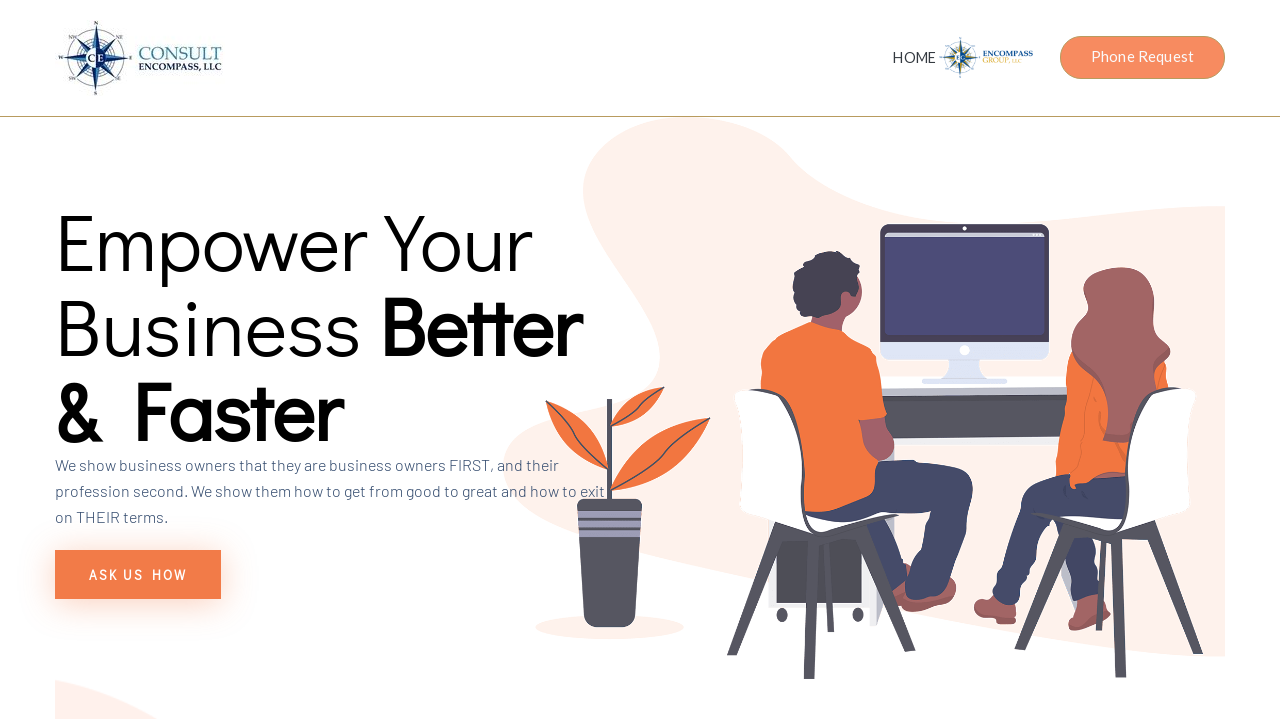

--- FILE ---
content_type: text/html; charset=UTF-8
request_url: https://consultencompass.com/home-page-consulting/
body_size: 19548
content:

<!doctype html>
		<html lang="en-US">
		
	<head>

				<meta charset="UTF-8">
		<meta name="viewport" content="width=device-width, initial-scale=1">
		<link rel="profile" href="http://gmpg.org/xfn/11">
		
		<title>Home Page Consulting &#8211; Encompass Business Consulting</title>
<meta name='robots' content='max-image-preview:large' />
<link rel='dns-prefetch' href='//fonts.googleapis.com' />
<link rel="alternate" type="application/rss+xml" title="Encompass Business Consulting &raquo; Feed" href="https://consultencompass.com/feed/" />
<link rel="alternate" type="application/rss+xml" title="Encompass Business Consulting &raquo; Comments Feed" href="https://consultencompass.com/comments/feed/" />
<link rel="alternate" title="oEmbed (JSON)" type="application/json+oembed" href="https://consultencompass.com/wp-json/oembed/1.0/embed?url=https%3A%2F%2Fconsultencompass.com%2Fhome-page-consulting%2F" />
<link rel="alternate" title="oEmbed (XML)" type="text/xml+oembed" href="https://consultencompass.com/wp-json/oembed/1.0/embed?url=https%3A%2F%2Fconsultencompass.com%2Fhome-page-consulting%2F&#038;format=xml" />
<style id='wp-img-auto-sizes-contain-inline-css' type='text/css'>
img:is([sizes=auto i],[sizes^="auto," i]){contain-intrinsic-size:3000px 1500px}
/*# sourceURL=wp-img-auto-sizes-contain-inline-css */
</style>

<style id='wp-emoji-styles-inline-css' type='text/css'>

	img.wp-smiley, img.emoji {
		display: inline !important;
		border: none !important;
		box-shadow: none !important;
		height: 1em !important;
		width: 1em !important;
		margin: 0 0.07em !important;
		vertical-align: -0.1em !important;
		background: none !important;
		padding: 0 !important;
	}
/*# sourceURL=wp-emoji-styles-inline-css */
</style>
<style id='global-styles-inline-css' type='text/css'>
:root{--wp--preset--aspect-ratio--square: 1;--wp--preset--aspect-ratio--4-3: 4/3;--wp--preset--aspect-ratio--3-4: 3/4;--wp--preset--aspect-ratio--3-2: 3/2;--wp--preset--aspect-ratio--2-3: 2/3;--wp--preset--aspect-ratio--16-9: 16/9;--wp--preset--aspect-ratio--9-16: 9/16;--wp--preset--color--black: #000000;--wp--preset--color--cyan-bluish-gray: #abb8c3;--wp--preset--color--white: #ffffff;--wp--preset--color--pale-pink: #f78da7;--wp--preset--color--vivid-red: #cf2e2e;--wp--preset--color--luminous-vivid-orange: #ff6900;--wp--preset--color--luminous-vivid-amber: #fcb900;--wp--preset--color--light-green-cyan: #7bdcb5;--wp--preset--color--vivid-green-cyan: #00d084;--wp--preset--color--pale-cyan-blue: #8ed1fc;--wp--preset--color--vivid-cyan-blue: #0693e3;--wp--preset--color--vivid-purple: #9b51e0;--wp--preset--color--zakra-color-1: #027ABB;--wp--preset--color--zakra-color-2: #015EA0;--wp--preset--color--zakra-color-3: #FFFFFF;--wp--preset--color--zakra-color-4: #F6FEFC;--wp--preset--color--zakra-color-5: #181818;--wp--preset--color--zakra-color-6: #1F1F32;--wp--preset--color--zakra-color-7: #3F3F46;--wp--preset--color--zakra-color-8: #FFFFFF;--wp--preset--color--zakra-color-9: #E4E4E7;--wp--preset--gradient--vivid-cyan-blue-to-vivid-purple: linear-gradient(135deg,rgb(6,147,227) 0%,rgb(155,81,224) 100%);--wp--preset--gradient--light-green-cyan-to-vivid-green-cyan: linear-gradient(135deg,rgb(122,220,180) 0%,rgb(0,208,130) 100%);--wp--preset--gradient--luminous-vivid-amber-to-luminous-vivid-orange: linear-gradient(135deg,rgb(252,185,0) 0%,rgb(255,105,0) 100%);--wp--preset--gradient--luminous-vivid-orange-to-vivid-red: linear-gradient(135deg,rgb(255,105,0) 0%,rgb(207,46,46) 100%);--wp--preset--gradient--very-light-gray-to-cyan-bluish-gray: linear-gradient(135deg,rgb(238,238,238) 0%,rgb(169,184,195) 100%);--wp--preset--gradient--cool-to-warm-spectrum: linear-gradient(135deg,rgb(74,234,220) 0%,rgb(151,120,209) 20%,rgb(207,42,186) 40%,rgb(238,44,130) 60%,rgb(251,105,98) 80%,rgb(254,248,76) 100%);--wp--preset--gradient--blush-light-purple: linear-gradient(135deg,rgb(255,206,236) 0%,rgb(152,150,240) 100%);--wp--preset--gradient--blush-bordeaux: linear-gradient(135deg,rgb(254,205,165) 0%,rgb(254,45,45) 50%,rgb(107,0,62) 100%);--wp--preset--gradient--luminous-dusk: linear-gradient(135deg,rgb(255,203,112) 0%,rgb(199,81,192) 50%,rgb(65,88,208) 100%);--wp--preset--gradient--pale-ocean: linear-gradient(135deg,rgb(255,245,203) 0%,rgb(182,227,212) 50%,rgb(51,167,181) 100%);--wp--preset--gradient--electric-grass: linear-gradient(135deg,rgb(202,248,128) 0%,rgb(113,206,126) 100%);--wp--preset--gradient--midnight: linear-gradient(135deg,rgb(2,3,129) 0%,rgb(40,116,252) 100%);--wp--preset--font-size--small: 13px;--wp--preset--font-size--medium: 20px;--wp--preset--font-size--large: 36px;--wp--preset--font-size--x-large: 42px;--wp--preset--spacing--20: 0.44rem;--wp--preset--spacing--30: 0.67rem;--wp--preset--spacing--40: 1rem;--wp--preset--spacing--50: 1.5rem;--wp--preset--spacing--60: 2.25rem;--wp--preset--spacing--70: 3.38rem;--wp--preset--spacing--80: 5.06rem;--wp--preset--shadow--natural: 6px 6px 9px rgba(0, 0, 0, 0.2);--wp--preset--shadow--deep: 12px 12px 50px rgba(0, 0, 0, 0.4);--wp--preset--shadow--sharp: 6px 6px 0px rgba(0, 0, 0, 0.2);--wp--preset--shadow--outlined: 6px 6px 0px -3px rgb(255, 255, 255), 6px 6px rgb(0, 0, 0);--wp--preset--shadow--crisp: 6px 6px 0px rgb(0, 0, 0);}:root { --wp--style--global--content-size: 760px;--wp--style--global--wide-size: 1160px; }:where(body) { margin: 0; }.wp-site-blocks > .alignleft { float: left; margin-right: 2em; }.wp-site-blocks > .alignright { float: right; margin-left: 2em; }.wp-site-blocks > .aligncenter { justify-content: center; margin-left: auto; margin-right: auto; }:where(.wp-site-blocks) > * { margin-block-start: 24px; margin-block-end: 0; }:where(.wp-site-blocks) > :first-child { margin-block-start: 0; }:where(.wp-site-blocks) > :last-child { margin-block-end: 0; }:root { --wp--style--block-gap: 24px; }:root :where(.is-layout-flow) > :first-child{margin-block-start: 0;}:root :where(.is-layout-flow) > :last-child{margin-block-end: 0;}:root :where(.is-layout-flow) > *{margin-block-start: 24px;margin-block-end: 0;}:root :where(.is-layout-constrained) > :first-child{margin-block-start: 0;}:root :where(.is-layout-constrained) > :last-child{margin-block-end: 0;}:root :where(.is-layout-constrained) > *{margin-block-start: 24px;margin-block-end: 0;}:root :where(.is-layout-flex){gap: 24px;}:root :where(.is-layout-grid){gap: 24px;}.is-layout-flow > .alignleft{float: left;margin-inline-start: 0;margin-inline-end: 2em;}.is-layout-flow > .alignright{float: right;margin-inline-start: 2em;margin-inline-end: 0;}.is-layout-flow > .aligncenter{margin-left: auto !important;margin-right: auto !important;}.is-layout-constrained > .alignleft{float: left;margin-inline-start: 0;margin-inline-end: 2em;}.is-layout-constrained > .alignright{float: right;margin-inline-start: 2em;margin-inline-end: 0;}.is-layout-constrained > .aligncenter{margin-left: auto !important;margin-right: auto !important;}.is-layout-constrained > :where(:not(.alignleft):not(.alignright):not(.alignfull)){max-width: var(--wp--style--global--content-size);margin-left: auto !important;margin-right: auto !important;}.is-layout-constrained > .alignwide{max-width: var(--wp--style--global--wide-size);}body .is-layout-flex{display: flex;}.is-layout-flex{flex-wrap: wrap;align-items: center;}.is-layout-flex > :is(*, div){margin: 0;}body .is-layout-grid{display: grid;}.is-layout-grid > :is(*, div){margin: 0;}body{padding-top: 0px;padding-right: 0px;padding-bottom: 0px;padding-left: 0px;}a:where(:not(.wp-element-button)){text-decoration: underline;}:root :where(.wp-element-button, .wp-block-button__link){background-color: #32373c;border-width: 0;color: #fff;font-family: inherit;font-size: inherit;font-style: inherit;font-weight: inherit;letter-spacing: inherit;line-height: inherit;padding-top: calc(0.667em + 2px);padding-right: calc(1.333em + 2px);padding-bottom: calc(0.667em + 2px);padding-left: calc(1.333em + 2px);text-decoration: none;text-transform: inherit;}.has-black-color{color: var(--wp--preset--color--black) !important;}.has-cyan-bluish-gray-color{color: var(--wp--preset--color--cyan-bluish-gray) !important;}.has-white-color{color: var(--wp--preset--color--white) !important;}.has-pale-pink-color{color: var(--wp--preset--color--pale-pink) !important;}.has-vivid-red-color{color: var(--wp--preset--color--vivid-red) !important;}.has-luminous-vivid-orange-color{color: var(--wp--preset--color--luminous-vivid-orange) !important;}.has-luminous-vivid-amber-color{color: var(--wp--preset--color--luminous-vivid-amber) !important;}.has-light-green-cyan-color{color: var(--wp--preset--color--light-green-cyan) !important;}.has-vivid-green-cyan-color{color: var(--wp--preset--color--vivid-green-cyan) !important;}.has-pale-cyan-blue-color{color: var(--wp--preset--color--pale-cyan-blue) !important;}.has-vivid-cyan-blue-color{color: var(--wp--preset--color--vivid-cyan-blue) !important;}.has-vivid-purple-color{color: var(--wp--preset--color--vivid-purple) !important;}.has-zakra-color-1-color{color: var(--wp--preset--color--zakra-color-1) !important;}.has-zakra-color-2-color{color: var(--wp--preset--color--zakra-color-2) !important;}.has-zakra-color-3-color{color: var(--wp--preset--color--zakra-color-3) !important;}.has-zakra-color-4-color{color: var(--wp--preset--color--zakra-color-4) !important;}.has-zakra-color-5-color{color: var(--wp--preset--color--zakra-color-5) !important;}.has-zakra-color-6-color{color: var(--wp--preset--color--zakra-color-6) !important;}.has-zakra-color-7-color{color: var(--wp--preset--color--zakra-color-7) !important;}.has-zakra-color-8-color{color: var(--wp--preset--color--zakra-color-8) !important;}.has-zakra-color-9-color{color: var(--wp--preset--color--zakra-color-9) !important;}.has-black-background-color{background-color: var(--wp--preset--color--black) !important;}.has-cyan-bluish-gray-background-color{background-color: var(--wp--preset--color--cyan-bluish-gray) !important;}.has-white-background-color{background-color: var(--wp--preset--color--white) !important;}.has-pale-pink-background-color{background-color: var(--wp--preset--color--pale-pink) !important;}.has-vivid-red-background-color{background-color: var(--wp--preset--color--vivid-red) !important;}.has-luminous-vivid-orange-background-color{background-color: var(--wp--preset--color--luminous-vivid-orange) !important;}.has-luminous-vivid-amber-background-color{background-color: var(--wp--preset--color--luminous-vivid-amber) !important;}.has-light-green-cyan-background-color{background-color: var(--wp--preset--color--light-green-cyan) !important;}.has-vivid-green-cyan-background-color{background-color: var(--wp--preset--color--vivid-green-cyan) !important;}.has-pale-cyan-blue-background-color{background-color: var(--wp--preset--color--pale-cyan-blue) !important;}.has-vivid-cyan-blue-background-color{background-color: var(--wp--preset--color--vivid-cyan-blue) !important;}.has-vivid-purple-background-color{background-color: var(--wp--preset--color--vivid-purple) !important;}.has-zakra-color-1-background-color{background-color: var(--wp--preset--color--zakra-color-1) !important;}.has-zakra-color-2-background-color{background-color: var(--wp--preset--color--zakra-color-2) !important;}.has-zakra-color-3-background-color{background-color: var(--wp--preset--color--zakra-color-3) !important;}.has-zakra-color-4-background-color{background-color: var(--wp--preset--color--zakra-color-4) !important;}.has-zakra-color-5-background-color{background-color: var(--wp--preset--color--zakra-color-5) !important;}.has-zakra-color-6-background-color{background-color: var(--wp--preset--color--zakra-color-6) !important;}.has-zakra-color-7-background-color{background-color: var(--wp--preset--color--zakra-color-7) !important;}.has-zakra-color-8-background-color{background-color: var(--wp--preset--color--zakra-color-8) !important;}.has-zakra-color-9-background-color{background-color: var(--wp--preset--color--zakra-color-9) !important;}.has-black-border-color{border-color: var(--wp--preset--color--black) !important;}.has-cyan-bluish-gray-border-color{border-color: var(--wp--preset--color--cyan-bluish-gray) !important;}.has-white-border-color{border-color: var(--wp--preset--color--white) !important;}.has-pale-pink-border-color{border-color: var(--wp--preset--color--pale-pink) !important;}.has-vivid-red-border-color{border-color: var(--wp--preset--color--vivid-red) !important;}.has-luminous-vivid-orange-border-color{border-color: var(--wp--preset--color--luminous-vivid-orange) !important;}.has-luminous-vivid-amber-border-color{border-color: var(--wp--preset--color--luminous-vivid-amber) !important;}.has-light-green-cyan-border-color{border-color: var(--wp--preset--color--light-green-cyan) !important;}.has-vivid-green-cyan-border-color{border-color: var(--wp--preset--color--vivid-green-cyan) !important;}.has-pale-cyan-blue-border-color{border-color: var(--wp--preset--color--pale-cyan-blue) !important;}.has-vivid-cyan-blue-border-color{border-color: var(--wp--preset--color--vivid-cyan-blue) !important;}.has-vivid-purple-border-color{border-color: var(--wp--preset--color--vivid-purple) !important;}.has-zakra-color-1-border-color{border-color: var(--wp--preset--color--zakra-color-1) !important;}.has-zakra-color-2-border-color{border-color: var(--wp--preset--color--zakra-color-2) !important;}.has-zakra-color-3-border-color{border-color: var(--wp--preset--color--zakra-color-3) !important;}.has-zakra-color-4-border-color{border-color: var(--wp--preset--color--zakra-color-4) !important;}.has-zakra-color-5-border-color{border-color: var(--wp--preset--color--zakra-color-5) !important;}.has-zakra-color-6-border-color{border-color: var(--wp--preset--color--zakra-color-6) !important;}.has-zakra-color-7-border-color{border-color: var(--wp--preset--color--zakra-color-7) !important;}.has-zakra-color-8-border-color{border-color: var(--wp--preset--color--zakra-color-8) !important;}.has-zakra-color-9-border-color{border-color: var(--wp--preset--color--zakra-color-9) !important;}.has-vivid-cyan-blue-to-vivid-purple-gradient-background{background: var(--wp--preset--gradient--vivid-cyan-blue-to-vivid-purple) !important;}.has-light-green-cyan-to-vivid-green-cyan-gradient-background{background: var(--wp--preset--gradient--light-green-cyan-to-vivid-green-cyan) !important;}.has-luminous-vivid-amber-to-luminous-vivid-orange-gradient-background{background: var(--wp--preset--gradient--luminous-vivid-amber-to-luminous-vivid-orange) !important;}.has-luminous-vivid-orange-to-vivid-red-gradient-background{background: var(--wp--preset--gradient--luminous-vivid-orange-to-vivid-red) !important;}.has-very-light-gray-to-cyan-bluish-gray-gradient-background{background: var(--wp--preset--gradient--very-light-gray-to-cyan-bluish-gray) !important;}.has-cool-to-warm-spectrum-gradient-background{background: var(--wp--preset--gradient--cool-to-warm-spectrum) !important;}.has-blush-light-purple-gradient-background{background: var(--wp--preset--gradient--blush-light-purple) !important;}.has-blush-bordeaux-gradient-background{background: var(--wp--preset--gradient--blush-bordeaux) !important;}.has-luminous-dusk-gradient-background{background: var(--wp--preset--gradient--luminous-dusk) !important;}.has-pale-ocean-gradient-background{background: var(--wp--preset--gradient--pale-ocean) !important;}.has-electric-grass-gradient-background{background: var(--wp--preset--gradient--electric-grass) !important;}.has-midnight-gradient-background{background: var(--wp--preset--gradient--midnight) !important;}.has-small-font-size{font-size: var(--wp--preset--font-size--small) !important;}.has-medium-font-size{font-size: var(--wp--preset--font-size--medium) !important;}.has-large-font-size{font-size: var(--wp--preset--font-size--large) !important;}.has-x-large-font-size{font-size: var(--wp--preset--font-size--x-large) !important;}
:root :where(.wp-block-pullquote){font-size: 1.5em;line-height: 1.6;}
/*# sourceURL=global-styles-inline-css */
</style>
<link rel='stylesheet' id='dashicons-css' href='https://consultencompass.com/wp-includes/css/dashicons.min.css?ver=6.9' type='text/css' media='all' />
<link rel='stylesheet' id='everest-forms-general-css' href='https://consultencompass.com/wp-content/plugins/everest-forms/assets/css/everest-forms.css?ver=3.4.1' type='text/css' media='all' />
<link rel='stylesheet' id='jquery-intl-tel-input-css' href='https://consultencompass.com/wp-content/plugins/everest-forms/assets/css/intlTelInput.css?ver=3.4.1' type='text/css' media='all' />
<link rel='stylesheet' id='font-awesome-all-css' href='https://consultencompass.com/wp-content/themes/zakra/inc/customizer/customind/assets/fontawesome/v6/css/all.min.css?ver=6.2.4' type='text/css' media='all' />
<link rel='stylesheet' id='zakra_google_fonts-css' href='https://fonts.googleapis.com/css?family=Lato%3A400%7C-apple-system%2C+blinkmacsystemfont%2C+segoe+ui%2C+roboto%2C+oxygen-sans%2C+ubuntu%2C+cantarell%2C+helvetica+neue%2C+helvetica%2C+arial%2C+sans-serif%3A400%7CPlayfair+Display%3A700&#038;ver=4.2.0' type='text/css' media='all' />
<link rel='stylesheet' id='zakra-style-css' href='https://consultencompass.com/wp-content/themes/zakra/style.css?ver=4.2.0' type='text/css' media='all' />
<style id='zakra-style-inline-css' type='text/css'>
.zak-header-builder .zak-header-top-row{background-color:#18181B;}.zak-header-builder .zak-main-nav{border-bottom-color:#e9ecef;}.zak-header-builder .zak-secondary-nav{border-bottom-color:#e9ecef;}.zak-header-builder .zak-tertiary-menu{border-bottom-color:#e9ecef;}.zak-header-builder .zak-header-buttons .zak-header-button .zak-button{background-color:#f78b60;}.zak-header-builder .zak-header-buttons .zak-header-button .zak-button:hover{background-color:rgba(183,135,33,0.93);}.zak-header-builder .zak-header-buttons .zak-header-button .zak-button{padding-top:6px;padding-right:30px;padding-bottom:8px;padding-left:30px;}.zak-header-builder .zak-header-buttons .zak-header-button .zak-button{border-radius:22px;}.zak-footer-builder .zak-footer-bottom-row{background-color:#18181B;}.zak-footer-builder .zak-footer-bottom-row{border-color:#3F3F46;}.zak-footer-builder .zak-footer-bottom-row{color:#fafafa;}.zak-header-builder, .zak-header-sticky-wrapper .sticky-header{border-color:#E4E4E7;}.zak-footer-builder .zak-footer-main-row ul li{border-bottom-width:0px;}.zak-footer-builder .zak-footer-main-row ul li{border-bottom-color:#e9ecef;}:root{--top-grid-columns: 4;
			--main-grid-columns: 4;
			--bottom-grid-columns: 1;
			} .zak-footer-builder .zak-bottom-row{justify-items: center;} .zak-footer-builder .zak-footer-main-row .widget-title, .zak-footer-builder .zak-footer-main-row h1, .zak-footer-builder .zak-footer-main-row h2, .zak-footer-builder .zak-footer-main-row h3, .zak-footer-builder .zak-footer-main-row h4, .zak-footer-builder .zak-footer-main-row h5, .zak-footer-builder .zak-footer-main-row h6{color:#ffffff;}.zak-footer-builder .zak-footer-bottom-row .zak-footer-col{flex-direction: column;}.zak-footer-builder .zak-footer-main-row .zak-footer-col{flex-direction: column;}.zak-footer-builder .zak-footer-top-row .zak-footer-col{flex-direction: column;}.zak-footer-builder .zak-copyright{text-align: center;}.zak-footer-builder .zak-footer-nav{display: flex; justify-content: center;}.zak-footer-builder .zak-footer-nav-2{display: flex; justify-content: center;}.zak-footer-builder .zak-html-1{text-align: center;}.zak-footer-builder .zak-html-2{text-align: center;}.zak-footer-builder .footer-social-icons{text-align: ;}.zak-footer-builder .widget-footer-sidebar-1{text-align: ;}.zak-footer-builder .widget-footer-sidebar-2{text-align: ;}.zak-footer-builder .widget-footer-sidebar-3{text-align: ;}.zak-footer-builder .widget-footer-sidebar-4{text-align: ;}.zak-footer-builder .widget-footer-bar-col-1-sidebar{text-align: ;}.zak-footer-builder .widget-footer-bar-col-2-sidebar{text-align: ;} :root{--zakra-color-1: #027ABB;--zakra-color-2: #015EA0;--zakra-color-3: #FFFFFF;--zakra-color-4: #F6FEFC;--zakra-color-5: #181818;--zakra-color-6: #1F1F32;--zakra-color-7: #3F3F46;--zakra-color-8: #FFFFFF;--zakra-color-9: #E4E4E7;}@media screen and (min-width: 768px) {.zak-primary{width:70%;}}a:hover, a:focus,
				.zak-primary-nav ul li:hover > a,
				.zak-primary-nav ul .current_page_item > a,
				.zak-entry-summary a,
				.zak-entry-meta a, .zak-post-content .zak-entry-footer a:hover,
				.pagebuilder-content a, .zak-style-2 .zak-entry-meta span,
				.zak-style-2 .zak-entry-meta a,
				.entry-title:hover a,
				.zak-breadcrumbs .trail-items a,
				.breadcrumbs .trail-items a,
				.entry-content a,
				.edit-link a,
				.zak-footer-bar a:hover,
				.widget li a,
				#comments .comment-content a,
				#comments .reply,
				button:hover,
				.zak-button:hover,
				.zak-entry-footer .edit-link a,
				.zak-header-action .yith-wcwl-items-count .yith-wcwl-icon span,
				.pagebuilder-content a, .zak-entry-footer a,
				.zak-header-buttons .zak-header-button--2 .zak-button,
				.zak-header-buttons .zak-header-button .zak-button:hover,
				.woocommerce-cart .coupon button.button{color:#b89b5e;}.zak-post-content .entry-button:hover .zak-icon,
				.zak-error-404 .zak-button:hover svg,
				.zak-style-2 .zak-entry-meta span .zak-icon,
				.entry-button .zak-icon{fill:#b89b5e;}blockquote, .wp-block-quote,
				button, input[type="button"],
				input[type="reset"],
				input[type="submit"],
				.wp-block-button .wp-block-button__link,
				blockquote.has-text-align-right, .wp-block-quote.has-text-align-right,
				button:hover,
				.wp-block-button .wp-block-button__link:hover,
				.zak-button:hover,
				.zak-header-buttons .zak-header-button .zak-button,
				.zak-header-buttons .zak-header-button.zak-header-button--2 .zak-button,
				.zak-header-buttons .zak-header-button .zak-button:hover,
				.woocommerce-cart .coupon button.button,
				.woocommerce-cart .actions > button.button{border-color:#b89b5e;}.zak-primary-nav.zak-layout-1-style-2 > ul > li.current_page_item > a::before,
				.zak-primary-nav.zak-layout-1-style-2 > ul a:hover::before,
				.zak-primary-nav.zak-layout-1-style-2 > ul > li.current-menu-item > a::before,
				.zak-primary-nav.zak-layout-1-style-3 > ul > li.current_page_item > a::before,
				.zak-primary-nav.zak-layout-1-style-3 > ul > li.current-menu-item > a::before,
				.zak-primary-nav.zak-layout-1-style-4 > ul > li.current_page_item > a::before,
				.zak-primary-nav.zak-layout-1-style-4 > ul > li.current-menu-item > a::before,
				.zak-scroll-to-top:hover, button, input[type="button"], input[type="reset"],
				input[type="submit"], .zak-header-buttons .zak-header-button--1 .zak-button,
				.wp-block-button .wp-block-button__link,
				.zak-menu-item-cart .cart-page-link .count,
				.widget .wp-block-heading::before,
				#comments .comments-title::before,
				#comments .comment-reply-title::before,
				.widget .widget-title::before,
				.zak-footer-builder .zak-footer-main-row .widget .wp-block-heading::before,
				.zak-footer-builder .zak-footer-top-row .widget .wp-block-heading::before,
				.zak-footer-builder .zak-footer-bottom-row .widget .wp-block-heading::before,
				.zak-footer-builder .zak-footer-main-row .widget .widget-title::before,
				.zak-footer-builder .zak-footer-top-row .widget .widget-title::before,
				.zak-footer-builder .zak-footer-bottom-row .widget .widget-title::before,
				.woocommerce-cart .actions .coupon button.button:hover,
				.woocommerce-cart .actions > button.button,
				.woocommerce-cart .actions > button.button:hover{background-color:#b89b5e;}button, input[type="button"],
				input[type="reset"],
				input[type="submit"],
				.wp-block-button .wp-block-button__link,
				.zak-button{border-color:#b89b5e;background-color:#b89b5e;}body, .woocommerce-ordering select{color:#343a40;}.zak-header, .zak-post, .zak-secondary, .zak-footer-bar, .zak-primary-nav .sub-menu, .zak-primary-nav .sub-menu li, .posts-navigation, #comments, .post-navigation, blockquote, .wp-block-quote, .zak-posts .zak-post, .zak-content-area--boxed .widget{border-color:#b89b5e;}hr .zak-container--separate, {background-color:#b89b5e;}.entry-content a{color:#269bd1;}.zak-entry-footer a:hover,
				.entry-button:hover,
				.zak-entry-footer a:hover,
				.entry-content a:hover,
				.pagebuilder-content a:hover, .pagebuilder-content a:hover{color:#1e7ba6;}.entry-button:hover .zak-icon{fill:#1e7ba6;}.zak-content{}body{font-family:Lato;font-weight:400;font-size:15px;line-height:1.8;}h1, h2, h3, h4, h5, h6{font-family:-apple-system, blinkmacsystemfont, segoe ui, roboto, oxygen-sans, ubuntu, cantarell, helvetica neue, helvetica, arial, sans-serif;font-weight:400;line-height:1.3;}h1{font-family:Playfair Display;font-weight:700;font-size:3.6rem;line-height:1.3;}h2{font-family:default;font-weight:500;font-size:3.24rem;line-height:1.3;}h3{font-family:default;font-weight:500;font-size:2.88rem;line-height:1.3;}h4{font-family:default;font-weight:500;font-size:2.52rem;line-height:1.3;}h5{font-family:default;font-weight:500;font-size:1.89072rem;line-height:1.3;}h6{font-family:default;font-weight:500;font-size:1.62rem;line-height:1.3;}button, input[type="button"], input[type="reset"], input[type="submit"], #infinite-handle span, .wp-block-button .wp-block-button__link{background-color:#b89b5e;}button:hover, input[type="button"]:hover, input[type="reset"]:hover, input[type="submit"]:hover, #infinite-handle span:hover, .wp-block-button .wp-block-button__link:hover{background-color:rgba(183,135,33,0.93);}.site-title{color:#blank;}.zak-header .zak-top-bar{color:#ffffff;}.zak-header .zak-top-bar{background-color:#191c23;background-size:contain;}.zak-header .zak-main-header{background-color:#ffffff;background-size:contain;}.zak-header-buttons .zak-header-button.zak-header-button--1 .zak-button{padding-top:6px;padding-right:30px;padding-bottom:8px;padding-left:30px;}.zak-header-buttons .zak-header-button.zak-header-button--1 .zak-button{background-color:#f78b60;}.zak-header-buttons .zak-header-button.zak-header-button--1 .zak-button:hover{background-color:rgba(183,135,33,0.93);}.zak-header-buttons .zak-header-button.zak-header-button--1 .zak-button{border-radius:22px;}.zak-header .main-navigation{border-bottom-color:#e9ecef;}.zak-primary-nav ul li > a, .zak-main-nav.zak-primary-nav ul.zak-primary-menu > li > a, .zak-primary-nav.zak-menu-item--layout-2 > ul > li > a{color:#343a40;}.zak-primary-nav ul li > a .zak-icon, zak-main-nav.zak-primary-nav ul.zak-primary-menu li .zak-icon, .zak-primary-nav.zak-menu-item--layout-2 > ul > li > .zak-icon{fill:#343a40;}.zak-primary-nav ul li:not(.current-menu-item):hover > a, .zak-primary-nav.zak-menu-item--layout-2 > ul > li:not(.current-menu-item):hover > a, .zak-primary-nav ul li:not(.current-menu-item):hover > a, .zak-main-nav.zak-primary-nav ul.zak-primary-menu li:not(.current-menu-item):hover > a{color:#b89b5e;}.zak-primary-nav ul li:hover > .zak-icon, .zak-primary-nav.zak-menu-item--layout-2 > ul > li:hover > .zak-icon{fill:#b89b5e;}.zak-primary-nav.zak-layout-1-style-2 > ul li a:hover::before{background-color:#b89b5e;}.zak-primary-nav ul li:active > a, .zak-primary-nav ul > li:not(.zak-header-button).current_page_item > a, .zak-primary-nav ul > li:not(.zak-header-button).current_page_ancestor > a, .zak-primary-nav ul > li:not(.zak-header-button).current-menu-item > a, .zak-primary-nav ul > li:not(.zak-header-button).current-menu-ancestor > a{color:#b89b5e;}.zak-primary-nav.zak-layout-1-style-2 ul > li:not(.zak-header-button).current_page_item > a::before, .zak-primary-nav.zak-layout-1-style-2 ul > li:not(.zak-header-button).current_page_ancestor > a::before, .zak-primary-nav.zak-layout-1-style-2 ul > li:not(.zak-header-button).current-menu-item > a::before, .zak-primary-nav.zak-layout-1-style-2 ul > li:not(.zak-header-button).current-menu-ancestor > a::before, .zak-primary-nav.zak-layout-1-style-3 ul > li:not(.zak-header-button).current_page_item > a::before, .zak-primary-nav.zak-layout-1-style-3 ul > li:not(.zak-header-button).current_page_ancestor > a::before, .zak-primary-nav.zak-layout-1-style-3 ul > li:not(.zak-header-button).current-menu-item > a::before, .zak-primary-nav.zak-layout-1-style-3 ul > li:not(.zak-header-button).current-menu-ancestor > a::before, .zak-primary-nav.zak-layout-1-style-4 ul > li:not(.zak-header-button).current_page_item > a::before, .zak-primary-nav.zak-layout-1-style-4 ul > li:not(.zak-header-button).current_page_ancestor > a::before, .zak-primary-nav.zak-layout-1-style-4 ul > li:not(.zak-header-button).current-menu-item > a::before, .zak-primary-nav.zak-layout-1-style-4 ul > li:not(.zak-header-button).current-menu-ancestor > a::before{background-color:#b89b5e;}.zak-primary-nav ul li:hover > .zak-icon, .zak-primary-nav.zak-menu-item--layout-2 > ul > li span{fill:#b89b5e;}.zak-primary-nav ul li a{font-family:Lato;font-weight:400;font-size:1.44rem;line-height:1.8;}.has-page-header .zak-page-header{padding-top:152px;padding-right:0px;padding-bottom:156px;padding-left:0px;}.zak-page-header .breadcrumb-trail ul li{font-size:18px;}.zak-page-header .zak-page-title, .zakra-single-article .zak-entry-header .entry-title{color:#ffffff;}.zak-page-header, .zak-container--separate .zak-page-header{background-color:#ffffff;background-image:url(https://zakrademos.com/lawyer/wp-content/uploads/sites/22/2019/06/pageheader-banner.jpg);background-position:center center;background-size:cover;background-repeat:no-repeat;}.zak-page-header .breadcrumb-trail ul li{color:#ffffff;}.zak-page-header .breadcrumb-trail ul li::after{color:#ffffff;}.zak-page-header .breadcrumb-trail ul li a{color:#ffffff;}.zak-page-header .breadcrumb-trail ul li a:hover {color:#027abb;}.zak-page-header .zak-page-title, .zakra-single-article .zak-entry-header .entry-title{font-family:default;font-weight:500;font-size:34px;line-height:1.3;}.entry-title:not(.zak-page-title){font-family:Playfair Display;font-weight:700;font-size:30px;line-height:1.3;}.zak-secondary .widget .widget-title, .zak-secondary .widget .wp-block-heading{font-family:Playfair Display;font-weight:700;font-size:2.16rem;line-height:1.7;}.zak-secondary .widget, .zak-secondary .widget li a{font-family:Lato;font-weight:400;font-size:1.44rem;line-height:1.7;}.zak-footer-cols{background-color:#191c23;}.zak-footer .zak-footer-cols .widget-title, .zak-footer-cols h1, .zak-footer-cols h2, .zak-footer-cols h3, .zak-footer-cols h4, .zak-footer-cols h5, .zak-footer-cols h6{color:#ffffff;}.zak-footer .zak-footer-cols, .zak-footer .zak-footer-cols p{color:#ffffff;}.zak-footer .zak-footer-cols a, .zak-footer-col .widget ul a{color:#ffffff;}.zak-footer .zak-footer-cols a:hover, .zak-footer-col .widget ul a:hover, .zak-footer .zak-footer-cols a:focus{color:#b89b5e;}.zak-footer-cols{border-top-width:0px;}.zak-footer-cols{border-top-color:#303339;}.zak-footer-cols ul li{border-bottom-width:0px;}.zak-footer-cols ul li{border-bottom-color:#e9ecef;}.zak-footer-bar{background-color:#f78b60;}.zak-footer-bar{color:#ffffff;}.zak-footer-bar a{color:#3f444f;}.zak-footer-bar a:hover, .zak-footer-bar a:focus{color:#b89b5e;}.zak-footer-bar{border-top-color:#f78b60;}.zak-scroll-to-top{background-color:#f78b60;}.zak-scroll-to-top:hover{background-color:#ffffff;}.zak-scroll-to-top:hover{color:#000000;}.zak-scroll-to-top:hover .zak-icon{fill:#000000;}:root {--e-global-color-zakracolor1: #027ABB;--e-global-color-zakracolor2: #015EA0;--e-global-color-zakracolor3: #FFFFFF;--e-global-color-zakracolor4: #F6FEFC;--e-global-color-zakracolor5: #181818;--e-global-color-zakracolor6: #1F1F32;--e-global-color-zakracolor7: #3F3F46;--e-global-color-zakracolor8: #FFFFFF;--e-global-color-zakracolor9: #E4E4E7;}
/*# sourceURL=zakra-style-inline-css */
</style>
<link rel='stylesheet' id='elementor-icons-css' href='https://consultencompass.com/wp-content/plugins/elementor/assets/lib/eicons/css/elementor-icons.min.css?ver=5.46.0' type='text/css' media='all' />
<link rel='stylesheet' id='elementor-frontend-css' href='https://consultencompass.com/wp-content/plugins/elementor/assets/css/frontend.min.css?ver=3.34.2' type='text/css' media='all' />
<link rel='stylesheet' id='elementor-post-2948-css' href='https://consultencompass.com/wp-content/uploads/elementor/css/post-2948.css?ver=1768931554' type='text/css' media='all' />
<link rel='stylesheet' id='font-awesome-5-all-css' href='https://consultencompass.com/wp-content/plugins/elementor/assets/lib/font-awesome/css/all.min.css?ver=3.34.2' type='text/css' media='all' />
<link rel='stylesheet' id='font-awesome-4-shim-css' href='https://consultencompass.com/wp-content/plugins/elementor/assets/lib/font-awesome/css/v4-shims.min.css?ver=3.34.2' type='text/css' media='all' />
<link rel='stylesheet' id='widget-heading-css' href='https://consultencompass.com/wp-content/plugins/elementor/assets/css/widget-heading.min.css?ver=3.34.2' type='text/css' media='all' />
<link rel='stylesheet' id='widget-spacer-css' href='https://consultencompass.com/wp-content/plugins/elementor/assets/css/widget-spacer.min.css?ver=3.34.2' type='text/css' media='all' />
<link rel='stylesheet' id='widget-image-box-css' href='https://consultencompass.com/wp-content/plugins/elementor/assets/css/widget-image-box.min.css?ver=3.34.2' type='text/css' media='all' />
<link rel='stylesheet' id='widget-image-css' href='https://consultencompass.com/wp-content/plugins/elementor/assets/css/widget-image.min.css?ver=3.34.2' type='text/css' media='all' />
<link rel='stylesheet' id='e-shapes-css' href='https://consultencompass.com/wp-content/plugins/elementor/assets/css/conditionals/shapes.min.css?ver=3.34.2' type='text/css' media='all' />
<link rel='stylesheet' id='widget-toggle-css' href='https://consultencompass.com/wp-content/plugins/elementor/assets/css/widget-toggle.min.css?ver=3.34.2' type='text/css' media='all' />
<link rel='stylesheet' id='elementor-post-1050-css' href='https://consultencompass.com/wp-content/uploads/elementor/css/post-1050.css?ver=1768985439' type='text/css' media='all' />
<link rel='stylesheet' id='elementor-gf-local-poppins-css' href='https://consultencompass.com/wp-content/uploads/elementor/google-fonts/css/poppins.css?ver=1745454550' type='text/css' media='all' />
<link rel='stylesheet' id='elementor-gf-local-didactgothic-css' href='https://consultencompass.com/wp-content/uploads/elementor/google-fonts/css/didactgothic.css?ver=1742296510' type='text/css' media='all' />
<link rel='stylesheet' id='elementor-gf-local-barlow-css' href='https://consultencompass.com/wp-content/uploads/elementor/google-fonts/css/barlow.css?ver=1742296515' type='text/css' media='all' />
<link rel='stylesheet' id='elementor-icons-shared-0-css' href='https://consultencompass.com/wp-content/plugins/elementor/assets/lib/font-awesome/css/fontawesome.min.css?ver=5.15.3' type='text/css' media='all' />
<link rel='stylesheet' id='elementor-icons-fa-solid-css' href='https://consultencompass.com/wp-content/plugins/elementor/assets/lib/font-awesome/css/solid.min.css?ver=5.15.3' type='text/css' media='all' />
<script type="text/javascript" src="https://consultencompass.com/wp-content/plugins/elementor/assets/lib/font-awesome/js/v4-shims.min.js?ver=3.34.2" id="font-awesome-4-shim-js"></script>
<script type="text/javascript" src="https://consultencompass.com/wp-includes/js/jquery/jquery.min.js?ver=3.7.1" id="jquery-core-js"></script>
<script type="text/javascript" src="https://consultencompass.com/wp-includes/js/jquery/jquery-migrate.min.js?ver=3.4.1" id="jquery-migrate-js"></script>
<link rel="https://api.w.org/" href="https://consultencompass.com/wp-json/" /><link rel="alternate" title="JSON" type="application/json" href="https://consultencompass.com/wp-json/wp/v2/pages/1050" /><link rel="EditURI" type="application/rsd+xml" title="RSD" href="https://consultencompass.com/xmlrpc.php?rsd" />
<meta name="generator" content="WordPress 6.9" />
<meta name="generator" content="Everest Forms 3.4.1" />
<link rel="canonical" href="https://consultencompass.com/home-page-consulting/" />
<link rel='shortlink' href='https://consultencompass.com/?p=1050' />
<meta name="generator" content="Elementor 3.34.2; features: additional_custom_breakpoints; settings: css_print_method-external, google_font-enabled, font_display-auto">
			<style>
				.e-con.e-parent:nth-of-type(n+4):not(.e-lazyloaded):not(.e-no-lazyload),
				.e-con.e-parent:nth-of-type(n+4):not(.e-lazyloaded):not(.e-no-lazyload) * {
					background-image: none !important;
				}
				@media screen and (max-height: 1024px) {
					.e-con.e-parent:nth-of-type(n+3):not(.e-lazyloaded):not(.e-no-lazyload),
					.e-con.e-parent:nth-of-type(n+3):not(.e-lazyloaded):not(.e-no-lazyload) * {
						background-image: none !important;
					}
				}
				@media screen and (max-height: 640px) {
					.e-con.e-parent:nth-of-type(n+2):not(.e-lazyloaded):not(.e-no-lazyload),
					.e-con.e-parent:nth-of-type(n+2):not(.e-lazyloaded):not(.e-no-lazyload) * {
						background-image: none !important;
					}
				}
			</style>
			
		<style type="text/css">
			            .site-title {
                position: absolute;
                clip: rect(1px, 1px, 1px, 1px);
            }

			
			            .site-description {
                position: absolute;
                clip: rect(1px, 1px, 1px, 1px);
            }

					</style>

		<link rel="icon" href="https://consultencompass.com/wp-content/uploads/2021/12/cropped-cropped-Consult-Logo-32x32.jpg" sizes="32x32" />
<link rel="icon" href="https://consultencompass.com/wp-content/uploads/2021/12/cropped-cropped-Consult-Logo-192x192.jpg" sizes="192x192" />
<link rel="apple-touch-icon" href="https://consultencompass.com/wp-content/uploads/2021/12/cropped-cropped-Consult-Logo-180x180.jpg" />
<meta name="msapplication-TileImage" content="https://consultencompass.com/wp-content/uploads/2021/12/cropped-cropped-Consult-Logo-270x270.jpg" />
		<style type="text/css" id="wp-custom-css">
			.header-bar-social-icons {
	float: right;
}
.header-bar-social-icons i {
	padding-left: 15px;
	color: #ffffff;
}
.mc4wp-form{text-align:center}.mc4wp-form input[type="submit"] {background-color:#b89b5e; padding: 10px 36px;}.mc4wp-form-fields{display:flex;}

.tg-page-header, .tg-container--separate .tg-page-header {
    background-image: url(https://zakrademos.com/lawyer/wp-content/uploads/sites/22/2019/06/pageheader-banner.jpg);
    background-position: center center;
    background-size: cover;
    background-repeat: no-repeat;
    display: none;
}

.has-page-header .zak-page-header {
    padding-top: 152px;
    padding-right: 0px;
    padding-bottom: 156px;
    padding-left: 0px;
    display: none;
}		</style>
		
	</head>

<body class="wp-singular page-template page-template-elementor_header_footer page page-id-1050 wp-custom-logo wp-theme-zakra everest-forms-no-js zak-site-layout--contained zak-site-layout--right zak-container--wide zak-content-area--bordered has-page-header has-breadcrumbs elementor-default elementor-template-full-width elementor-kit-2948 elementor-page elementor-page-1050">


		<div id="page" class="zak-site">
				<a class="skip-link screen-reader-text" href="#zak-content">Skip to content</a>
		
		<header id="zak-masthead" class="zak-header zak-layout-1 zak-layout-1-style-1">
		
			
					<div class="zak-main-header">
			<div class="zak-container">
				<div class="zak-row">
		
	<div class="zak-header-col zak-header-col--1">

		
<div class="site-branding">
	<a href="https://consultencompass.com/" class="custom-logo-link" rel="home"><img width="170" height="76" src="https://consultencompass.com/wp-content/uploads/2021/12/cropped-consult-logo-1-1.jpg" class="custom-logo" alt="Encompass Business Consulting" decoding="async" /></a>	<div class="site-info-wrap">
		
		<p class="site-title ">
		<a href="https://consultencompass.com/" rel="home">Encompass Business Consulting</a>
	</p>


				<p class="site-description ">Maximing Productivity</p>
		</div>
</div><!-- .site-branding -->

	</div> <!-- /.zak-header__block--one -->

	<div class="zak-header-col zak-header-col--2">

					
<nav id="zak-primary-nav" class="zak-main-nav main-navigation zak-primary-nav zak-layout-1 zak-layout-1-style-1">
	<ul id="zak-primary-menu" class="zak-primary-menu"><li id="menu-item-1449" class="menu-item menu-item-type-custom menu-item-object-custom menu-item-home menu-item-1449"><a href="https://consultencompass.com/">HOME</a></li>
<li id="menu-item-3070" class="menu-item menu-item-type-custom menu-item-object-custom menu-item-3070"><a href="https://www.encompass-group.com/"><img src="https://consultencompass.com/wp-content/uploads/2025/05/cropped-Encompass_Group_6x3_horizontal1-1.png" width="100" height="33"></a></li>
</ul></nav><!-- #zak-primary-nav -->

	<div class="zak-header-buttons zak-header-buttons--desktop">
		
		<div class="zak-header-button zak-header-button--1">
			<a class="zak-button" href="tel:8883645046"
				 target=&quot;_blank&quot;			   class="">

				Phone Request			</a>
		</div>

			
	</div> <!-- /.zak-header-buttons -->
	

<div class="zak-toggle-menu "

	>

	
	<button class="zak-menu-toggle"
			aria-label="Primary Menu" >

		<svg class="zak-icon zakra-icon--bars" xmlns="http://www.w3.org/2000/svg" viewBox="0 0 24 24"><path d="M21 19H3a1 1 0 0 1 0-2h18a1 1 0 0 1 0 2Zm0-6H3a1 1 0 0 1 0-2h18a1 1 0 0 1 0 2Zm0-6H3a1 1 0 0 1 0-2h18a1 1 0 0 1 0 2Z" /></svg>
	</button> <!-- /.zak-menu-toggle -->

	<nav id="zak-mobile-nav" class="zak-main-nav zak-mobile-nav"

		>

		<div class="zak-mobile-nav__header">
			
			<!-- Mobile nav close icon. -->
			<button id="zak-mobile-nav-close" class="zak-mobile-nav-close" aria-label="Close Button">
				<svg class="zak-icon zakra-icon--x-mark" xmlns="http://www.w3.org/2000/svg" viewBox="0 0 24 24"><path d="m14 12 7.6-7.6c.6-.6.6-1.5 0-2-.6-.6-1.5-.6-2 0L12 10 4.4 2.4c-.6-.6-1.5-.6-2 0s-.6 1.5 0 2L10 12l-7.6 7.6c-.6.6-.6 1.5 0 2 .3.3.6.4 1 .4s.7-.1 1-.4L12 14l7.6 7.6c.3.3.6.4 1 .4s.7-.1 1-.4c.6-.6.6-1.5 0-2L14 12z" /></svg>			</button>
		</div> <!-- /.zak-mobile-nav__header -->

		<ul id="zak-mobile-menu" class="zak-mobile-menu"><li class="menu-item menu-item-type-custom menu-item-object-custom menu-item-home menu-item-1449"><a href="https://consultencompass.com/">HOME</a></li>
<li class="menu-item menu-item-type-custom menu-item-object-custom menu-item-3070"><a href="https://www.encompass-group.com/"><img src="https://consultencompass.com/wp-content/uploads/2025/05/cropped-Encompass_Group_6x3_horizontal1-1.png" width="100" height="33"></a></li>
</ul>
			<div class="zak-mobile-menu-label">
							</div>

		
	</nav> <!-- /#zak-mobile-nav-->

</div> <!-- /.zak-toggle-menu -->

				</div> <!-- /.zak-header__block-two -->

				</div> <!-- /.zak-row -->
			</div> <!-- /.zak-container -->
		</div> <!-- /.zak-main-header -->
		
				</header><!-- #zak-masthead -->
		


<div class="zak-page-header zak-style-1">
	<div class="zak-container">
		<div class="zak-row">
					<div class="zak-page-header__title">
			<h1 class="zak-page-title">

				Home Page Consulting
			</h1>

		</div>
				<div class="zak-breadcrumbs">

			<nav role="navigation" aria-label="Breadcrumbs" class="breadcrumb-trail breadcrumbs" itemprop="breadcrumb"><ul class="trail-items" itemscope itemtype="http://schema.org/BreadcrumbList"><meta name="numberOfItems" content="2" /><meta name="itemListOrder" content="Ascending" /><li itemprop="itemListElement" itemscope itemtype="http://schema.org/ListItem" class="trail-item"><a href="https://consultencompass.com/" rel="home" itemprop="item"><span itemprop="name">Home</span></a><meta itemprop="position" content="1" /></li><li class="trail-item trail-end"><span>Home Page Consulting</span></li></ul></nav>
		</div> <!-- /.zak-breadcrumbs -->
				</div> <!-- /.zak-row-->
	</div> <!-- /.zak-container-->
</div>
<!-- /.page-header -->

		<div id="zak-content" class="zak-content">
					<div class="zak-container">
				<div class="zak-row">
				<div data-elementor-type="wp-page" data-elementor-id="1050" class="elementor elementor-1050">
						<section class="elementor-section elementor-top-section elementor-element elementor-element-14f99a2b elementor-section-height-min-height elementor-section-boxed elementor-section-height-default elementor-section-items-middle" data-id="14f99a2b" data-element_type="section" data-settings="{&quot;background_background&quot;:&quot;classic&quot;}">
						<div class="elementor-container elementor-column-gap-default">
					<div class="elementor-column elementor-col-50 elementor-top-column elementor-element elementor-element-7cd93965" data-id="7cd93965" data-element_type="column">
			<div class="elementor-widget-wrap elementor-element-populated">
						<div class="elementor-element elementor-element-531d1161 elementor-widget elementor-widget-heading" data-id="531d1161" data-element_type="widget" data-widget_type="heading.default">
				<div class="elementor-widget-container">
					<h1 class="elementor-heading-title elementor-size-default">Empower your business <strong>better &amp; faster</strong></h1>				</div>
				</div>
				<div class="elementor-element elementor-element-519e4780 elementor-widget elementor-widget-text-editor" data-id="519e4780" data-element_type="widget" data-widget_type="text-editor.default">
				<div class="elementor-widget-container">
									<p>We show business owners that they are business owners FIRST, and their profession second. We show them how to get from good to great and how to exit on THEIR terms.</p>								</div>
				</div>
				<div class="elementor-element elementor-element-218452f0 elementor-tablet-align-center elementor-mobile-align-justify elementor-widget elementor-widget-button" data-id="218452f0" data-element_type="widget" data-widget_type="button.default">
				<div class="elementor-widget-container">
									<div class="elementor-button-wrapper">
					<a class="elementor-button elementor-button-link elementor-size-sm" href="#">
						<span class="elementor-button-content-wrapper">
									<span class="elementor-button-text">ASK US HOW</span>
					</span>
					</a>
				</div>
								</div>
				</div>
					</div>
		</div>
				<div class="elementor-column elementor-col-50 elementor-top-column elementor-element elementor-element-9dff2cf" data-id="9dff2cf" data-element_type="column">
			<div class="elementor-widget-wrap elementor-element-populated">
						<div class="elementor-element elementor-element-676a828b elementor-widget elementor-widget-spacer" data-id="676a828b" data-element_type="widget" data-widget_type="spacer.default">
				<div class="elementor-widget-container">
							<div class="elementor-spacer">
			<div class="elementor-spacer-inner"></div>
		</div>
						</div>
				</div>
					</div>
		</div>
					</div>
		</section>
				<section class="elementor-section elementor-top-section elementor-element elementor-element-58e3a8d9 elementor-section-boxed elementor-section-height-default elementor-section-height-default" data-id="58e3a8d9" data-element_type="section" data-settings="{&quot;background_background&quot;:&quot;classic&quot;}">
						<div class="elementor-container elementor-column-gap-default">
					<div class="elementor-column elementor-col-100 elementor-top-column elementor-element elementor-element-51ccc73c" data-id="51ccc73c" data-element_type="column">
			<div class="elementor-widget-wrap elementor-element-populated">
						<section class="elementor-section elementor-inner-section elementor-element elementor-element-8c0553c elementor-section-boxed elementor-section-height-default elementor-section-height-default" data-id="8c0553c" data-element_type="section">
						<div class="elementor-container elementor-column-gap-default">
					<div class="elementor-column elementor-col-100 elementor-inner-column elementor-element elementor-element-6f4c756e" data-id="6f4c756e" data-element_type="column">
			<div class="elementor-widget-wrap elementor-element-populated">
						<div class="elementor-element elementor-element-2eff1ff0 elementor-widget elementor-widget-heading" data-id="2eff1ff0" data-element_type="widget" data-widget_type="heading.default">
				<div class="elementor-widget-container">
					<h3 class="elementor-heading-title elementor-size-default">Our services</h3>				</div>
				</div>
				<div class="elementor-element elementor-element-7f747a93 elementor-widget elementor-widget-heading" data-id="7f747a93" data-element_type="widget" data-widget_type="heading.default">
				<div class="elementor-widget-container">
					<h3 class="elementor-heading-title elementor-size-default">Our Featured services</h3>				</div>
				</div>
					</div>
		</div>
					</div>
		</section>
				<section class="elementor-section elementor-inner-section elementor-element elementor-element-22b5f09b elementor-section-boxed elementor-section-height-default elementor-section-height-default" data-id="22b5f09b" data-element_type="section">
						<div class="elementor-container elementor-column-gap-default">
					<div class="elementor-column elementor-col-25 elementor-inner-column elementor-element elementor-element-54762fa2" data-id="54762fa2" data-element_type="column" data-settings="{&quot;background_background&quot;:&quot;classic&quot;}">
			<div class="elementor-widget-wrap elementor-element-populated">
						<div class="elementor-element elementor-element-40cfbd8a elementor-position-top elementor-widget elementor-widget-image-box" data-id="40cfbd8a" data-element_type="widget" data-widget_type="image-box.default">
				<div class="elementor-widget-container">
					<div class="elementor-image-box-wrapper"><figure class="elementor-image-box-img"><a href="#" tabindex="-1"><img decoding="async" src="https://consultencompass.com/wp-content/uploads/elementor/thumbs/icon-1-paxtihrn5djfzn44wjpqn04ffp8kkx5xzt2h1ninhw.png" title="icon-1.png" alt="icon-1.png" loading="lazy" /></a></figure><div class="elementor-image-box-content"><h3 class="elementor-image-box-title"><a href="#">Business Consulting</a></h3><p class="elementor-image-box-description">Every business encounters the same things.  It doesn’t matter how small or how large.   5 essential elements to every successful business.</p></div></div>				</div>
				</div>
				<div class="elementor-element elementor-element-3a62c1f6 elementor-tablet-align-center elementor-widget elementor-widget-button" data-id="3a62c1f6" data-element_type="widget" data-widget_type="button.default">
				<div class="elementor-widget-container">
									<div class="elementor-button-wrapper">
					<a class="elementor-button elementor-button-link elementor-size-sm" href="#">
						<span class="elementor-button-content-wrapper">
									<span class="elementor-button-text">Learn more</span>
					</span>
					</a>
				</div>
								</div>
				</div>
					</div>
		</div>
				<div class="elementor-column elementor-col-25 elementor-inner-column elementor-element elementor-element-6ad70122" data-id="6ad70122" data-element_type="column" data-settings="{&quot;background_background&quot;:&quot;classic&quot;}">
			<div class="elementor-widget-wrap elementor-element-populated">
						<div class="elementor-element elementor-element-64ce2025 elementor-position-top elementor-widget elementor-widget-image-box" data-id="64ce2025" data-element_type="widget" data-widget_type="image-box.default">
				<div class="elementor-widget-container">
					<div class="elementor-image-box-wrapper"><figure class="elementor-image-box-img"><a href="#" tabindex="-1"><img decoding="async" src="https://consultencompass.com/wp-content/uploads/elementor/thumbs/icon-2-paxtihrn5djfzn44wjpqn04ffp8kkx5xzt2h1ninhw.png" title="icon-2.png" alt="icon-2.png" loading="lazy" /></a></figure><div class="elementor-image-box-content"><h3 class="elementor-image-box-title"><a href="#">Business Planning</a></h3><p class="elementor-image-box-description">Everyone in business has heard that they need a “Business Plan”.  It’s a roadmap of how the business will perform, where you want it to go, and how it will get there.</p></div></div>				</div>
				</div>
				<div class="elementor-element elementor-element-73bf6d64 elementor-tablet-align-center elementor-widget elementor-widget-button" data-id="73bf6d64" data-element_type="widget" data-widget_type="button.default">
				<div class="elementor-widget-container">
									<div class="elementor-button-wrapper">
					<a class="elementor-button elementor-button-link elementor-size-sm" href="#">
						<span class="elementor-button-content-wrapper">
									<span class="elementor-button-text">Learn more</span>
					</span>
					</a>
				</div>
								</div>
				</div>
					</div>
		</div>
				<div class="elementor-column elementor-col-25 elementor-inner-column elementor-element elementor-element-1dc0c457" data-id="1dc0c457" data-element_type="column" data-settings="{&quot;background_background&quot;:&quot;classic&quot;}">
			<div class="elementor-widget-wrap elementor-element-populated">
						<div class="elementor-element elementor-element-3a280f94 elementor-position-top elementor-widget elementor-widget-image-box" data-id="3a280f94" data-element_type="widget" data-widget_type="image-box.default">
				<div class="elementor-widget-container">
					<div class="elementor-image-box-wrapper"><figure class="elementor-image-box-img"><a href="#" tabindex="-1"><img decoding="async" src="https://consultencompass.com/wp-content/uploads/elementor/thumbs/icon-4-paxtiiphc7kqb92rr24d7hvw133xsm9obxpyixh9bo.png" title="icon-4.png" alt="icon-4.png" loading="lazy" /></a></figure><div class="elementor-image-box-content"><h3 class="elementor-image-box-title"><a href="#">Business Succession</a></h3><p class="elementor-image-box-description">This is JUST AS important as their Business PLan.  it’s an Exit Strategy.  This is often looked at (and built) within the last 5 years of a business owner’s working years.</p></div></div>				</div>
				</div>
				<div class="elementor-element elementor-element-6ae5869f elementor-tablet-align-center elementor-widget elementor-widget-button" data-id="6ae5869f" data-element_type="widget" data-widget_type="button.default">
				<div class="elementor-widget-container">
									<div class="elementor-button-wrapper">
					<a class="elementor-button elementor-button-link elementor-size-sm" href="#">
						<span class="elementor-button-content-wrapper">
									<span class="elementor-button-text">Learn more</span>
					</span>
					</a>
				</div>
								</div>
				</div>
					</div>
		</div>
				<div class="elementor-column elementor-col-25 elementor-inner-column elementor-element elementor-element-2e45672" data-id="2e45672" data-element_type="column" data-settings="{&quot;background_background&quot;:&quot;classic&quot;}">
			<div class="elementor-widget-wrap elementor-element-populated">
						<div class="elementor-element elementor-element-0b65810 elementor-position-top elementor-widget elementor-widget-image-box" data-id="0b65810" data-element_type="widget" data-widget_type="image-box.default">
				<div class="elementor-widget-container">
					<div class="elementor-image-box-wrapper"><figure class="elementor-image-box-img"><a href="#" tabindex="-1"><img decoding="async" src="https://consultencompass.com/wp-content/uploads/elementor/thumbs/icon-10-paxtineoadr5xavxzm5i1yp700grv3sc0kzdxbaagk.png" title="icon-10.png" alt="icon-10.png" loading="lazy" /></a></figure><div class="elementor-image-box-content"><h3 class="elementor-image-box-title"><a href="#">Financial Strategies</a></h3><p class="elementor-image-box-description"> We show our clients how to position and prepare the wealth they have worked so hard for, in the most tax-efficient ways possible. You work hard to EARN it.  We show you how to KEEP it.</p></div></div>				</div>
				</div>
				<div class="elementor-element elementor-element-7164790 elementor-tablet-align-center elementor-widget elementor-widget-button" data-id="7164790" data-element_type="widget" data-widget_type="button.default">
				<div class="elementor-widget-container">
									<div class="elementor-button-wrapper">
					<a class="elementor-button elementor-button-link elementor-size-sm" href="#">
						<span class="elementor-button-content-wrapper">
									<span class="elementor-button-text">Learn more</span>
					</span>
					</a>
				</div>
								</div>
				</div>
					</div>
		</div>
					</div>
		</section>
					</div>
		</div>
					</div>
		</section>
				<section class="elementor-section elementor-top-section elementor-element elementor-element-b69858c elementor-section-boxed elementor-section-height-default elementor-section-height-default" data-id="b69858c" data-element_type="section" data-settings="{&quot;background_background&quot;:&quot;classic&quot;,&quot;shape_divider_top&quot;:&quot;waves&quot;,&quot;shape_divider_bottom&quot;:&quot;waves&quot;}">
					<div class="elementor-shape elementor-shape-top" aria-hidden="true" data-negative="false">
			<svg xmlns="http://www.w3.org/2000/svg" viewBox="0 0 1000 100" preserveAspectRatio="none">
	<path class="elementor-shape-fill" d="M421.9,6.5c22.6-2.5,51.5,0.4,75.5,5.3c23.6,4.9,70.9,23.5,100.5,35.7c75.8,32.2,133.7,44.5,192.6,49.7
	c23.6,2.1,48.7,3.5,103.4-2.5c54.7-6,106.2-25.6,106.2-25.6V0H0v30.3c0,0,72,32.6,158.4,30.5c39.2-0.7,92.8-6.7,134-22.4
	c21.2-8.1,52.2-18.2,79.7-24.2C399.3,7.9,411.6,7.5,421.9,6.5z"/>
</svg>		</div>
				<div class="elementor-shape elementor-shape-bottom" aria-hidden="true" data-negative="false">
			<svg xmlns="http://www.w3.org/2000/svg" viewBox="0 0 1000 100" preserveAspectRatio="none">
	<path class="elementor-shape-fill" d="M421.9,6.5c22.6-2.5,51.5,0.4,75.5,5.3c23.6,4.9,70.9,23.5,100.5,35.7c75.8,32.2,133.7,44.5,192.6,49.7
	c23.6,2.1,48.7,3.5,103.4-2.5c54.7-6,106.2-25.6,106.2-25.6V0H0v30.3c0,0,72,32.6,158.4,30.5c39.2-0.7,92.8-6.7,134-22.4
	c21.2-8.1,52.2-18.2,79.7-24.2C399.3,7.9,411.6,7.5,421.9,6.5z"/>
</svg>		</div>
					<div class="elementor-container elementor-column-gap-default">
					<div class="elementor-column elementor-col-100 elementor-top-column elementor-element elementor-element-34eb52db" data-id="34eb52db" data-element_type="column">
			<div class="elementor-widget-wrap elementor-element-populated">
						<section class="elementor-section elementor-inner-section elementor-element elementor-element-f1ebd98 elementor-section-boxed elementor-section-height-default elementor-section-height-default" data-id="f1ebd98" data-element_type="section" id="howit">
						<div class="elementor-container elementor-column-gap-default">
					<div class="elementor-column elementor-col-100 elementor-inner-column elementor-element elementor-element-770c8bf" data-id="770c8bf" data-element_type="column">
			<div class="elementor-widget-wrap elementor-element-populated">
						<div class="elementor-element elementor-element-476e8faf elementor-widget elementor-widget-heading" data-id="476e8faf" data-element_type="widget" data-widget_type="heading.default">
				<div class="elementor-widget-container">
					<h3 class="elementor-heading-title elementor-size-default">How it works</h3>				</div>
				</div>
				<div class="elementor-element elementor-element-3dd22ad5 elementor-widget elementor-widget-heading" data-id="3dd22ad5" data-element_type="widget" data-widget_type="heading.default">
				<div class="elementor-widget-container">
					<h2 class="elementor-heading-title elementor-size-default">Ready to use. <br>Perfect for any business.</h2>				</div>
				</div>
				<div class="elementor-element elementor-element-4a607b26 elementor-widget elementor-widget-text-editor" data-id="4a607b26" data-element_type="widget" data-widget_type="text-editor.default">
				<div class="elementor-widget-container">
									<p>When clients work with us, we get them focused on running their business effectively and effieciently.  We work with our clients to build and execute a Business Plan and a Succession Plan. </p>								</div>
				</div>
					</div>
		</div>
					</div>
		</section>
				<section class="elementor-section elementor-inner-section elementor-element elementor-element-10e9aa9b elementor-section-boxed elementor-section-height-default elementor-section-height-default" data-id="10e9aa9b" data-element_type="section">
						<div class="elementor-container elementor-column-gap-default">
					<div class="elementor-column elementor-col-50 elementor-inner-column elementor-element elementor-element-fc949a9" data-id="fc949a9" data-element_type="column">
			<div class="elementor-widget-wrap elementor-element-populated">
						<div class="elementor-element elementor-element-3ece35f6 elementor-widget elementor-widget-image" data-id="3ece35f6" data-element_type="widget" data-widget_type="image.default">
				<div class="elementor-widget-container">
															<img fetchpriority="high" decoding="async" width="352" height="324" src="https://consultencompass.com/wp-content/uploads/2021/07/undraw_segment_analysis_bdn4-min.png" class="attachment-large size-large wp-image-1000" alt="" srcset="https://consultencompass.com/wp-content/uploads/2021/07/undraw_segment_analysis_bdn4-min.png 352w, https://consultencompass.com/wp-content/uploads/2021/07/undraw_segment_analysis_bdn4-min-300x276.png 300w" sizes="(max-width: 352px) 100vw, 352px" />															</div>
				</div>
					</div>
		</div>
				<div class="elementor-column elementor-col-50 elementor-inner-column elementor-element elementor-element-74380f7c" data-id="74380f7c" data-element_type="column">
			<div class="elementor-widget-wrap elementor-element-populated">
						<div class="elementor-element elementor-element-6afdd61b elementor-position-top elementor-widget elementor-widget-image-box" data-id="6afdd61b" data-element_type="widget" data-widget_type="image-box.default">
				<div class="elementor-widget-container">
					<div class="elementor-image-box-wrapper"><figure class="elementor-image-box-img"><img decoding="async" src="https://consultencompass.com/wp-content/uploads/elementor/thumbs/icon-4-paxtiiphagf9uj5f6avx4gbydzqo8y51p2c5h9uyx8.png" title="icon-4.png" alt="icon-4.png" loading="lazy" /></figure><div class="elementor-image-box-content"><h3 class="elementor-image-box-title">Sign up</h3><p class="elementor-image-box-description">Simply let us know when you are ready to begin and we get to work.</p></div></div>				</div>
				</div>
				<div class="elementor-element elementor-element-1def7e37 elementor-tablet-align-center elementor-widget elementor-widget-button" data-id="1def7e37" data-element_type="widget" data-widget_type="button.default">
				<div class="elementor-widget-container">
									<div class="elementor-button-wrapper">
					<a class="elementor-button elementor-button-link elementor-size-sm" href="#">
						<span class="elementor-button-content-wrapper">
									<span class="elementor-button-text">Learn more</span>
					</span>
					</a>
				</div>
								</div>
				</div>
					</div>
		</div>
					</div>
		</section>
				<section class="elementor-section elementor-inner-section elementor-element elementor-element-18331471 elementor-reverse-mobile elementor-section-boxed elementor-section-height-default elementor-section-height-default" data-id="18331471" data-element_type="section">
						<div class="elementor-container elementor-column-gap-default">
					<div class="elementor-column elementor-col-50 elementor-inner-column elementor-element elementor-element-195bdf6a" data-id="195bdf6a" data-element_type="column">
			<div class="elementor-widget-wrap elementor-element-populated">
						<div class="elementor-element elementor-element-576b624a elementor-position-top elementor-widget elementor-widget-image-box" data-id="576b624a" data-element_type="widget" data-widget_type="image-box.default">
				<div class="elementor-widget-container">
					<div class="elementor-image-box-wrapper"><figure class="elementor-image-box-img"><img decoding="async" src="https://consultencompass.com/wp-content/uploads/elementor/thumbs/icon-6-paxtijnbhagk65420tajoy3ezdm1gn8s16zmyjtkr0.png" title="icon-6.png" alt="icon-6.png" loading="lazy" /></figure><div class="elementor-image-box-content"><h3 class="elementor-image-box-title">We will contact us as soon as you are ready to improve your business.</h3><p class="elementor-image-box-description">We show business owners that they are business owners FIRST, and their profession second. We show them how to get from good to great and how to exit on THEIR terms. </p></div></div>				</div>
				</div>
				<div class="elementor-element elementor-element-5537bf1e elementor-tablet-align-center elementor-widget elementor-widget-button" data-id="5537bf1e" data-element_type="widget" data-widget_type="button.default">
				<div class="elementor-widget-container">
									<div class="elementor-button-wrapper">
					<a class="elementor-button elementor-button-link elementor-size-sm" href="#">
						<span class="elementor-button-content-wrapper">
									<span class="elementor-button-text">Learn more</span>
					</span>
					</a>
				</div>
								</div>
				</div>
					</div>
		</div>
				<div class="elementor-column elementor-col-50 elementor-inner-column elementor-element elementor-element-2caa0c1e" data-id="2caa0c1e" data-element_type="column">
			<div class="elementor-widget-wrap elementor-element-populated">
						<div class="elementor-element elementor-element-18df28c1 elementor-widget elementor-widget-image" data-id="18df28c1" data-element_type="widget" data-widget_type="image.default">
				<div class="elementor-widget-container">
															<img loading="lazy" decoding="async" width="327" height="340" src="https://consultencompass.com/wp-content/uploads/2021/07/undraw_done_checking_ty9a-min.png" class="attachment-large size-large wp-image-1003" alt="" srcset="https://consultencompass.com/wp-content/uploads/2021/07/undraw_done_checking_ty9a-min.png 327w, https://consultencompass.com/wp-content/uploads/2021/07/undraw_done_checking_ty9a-min-289x300.png 289w" sizes="(max-width: 327px) 100vw, 327px" />															</div>
				</div>
					</div>
		</div>
					</div>
		</section>
				<section class="elementor-section elementor-inner-section elementor-element elementor-element-65d6e9f6 elementor-section-boxed elementor-section-height-default elementor-section-height-default" data-id="65d6e9f6" data-element_type="section">
						<div class="elementor-container elementor-column-gap-default">
					<div class="elementor-column elementor-col-50 elementor-inner-column elementor-element elementor-element-6619ea83" data-id="6619ea83" data-element_type="column">
			<div class="elementor-widget-wrap elementor-element-populated">
						<div class="elementor-element elementor-element-2513e86d elementor-widget elementor-widget-image" data-id="2513e86d" data-element_type="widget" data-widget_type="image.default">
				<div class="elementor-widget-container">
															<img loading="lazy" decoding="async" width="366" height="398" src="https://consultencompass.com/wp-content/uploads/2021/07/undraw_solution_mindset_34bi-min.png" class="attachment-large size-large wp-image-1004" alt="" srcset="https://consultencompass.com/wp-content/uploads/2021/07/undraw_solution_mindset_34bi-min.png 366w, https://consultencompass.com/wp-content/uploads/2021/07/undraw_solution_mindset_34bi-min-276x300.png 276w" sizes="(max-width: 366px) 100vw, 366px" />															</div>
				</div>
					</div>
		</div>
				<div class="elementor-column elementor-col-50 elementor-inner-column elementor-element elementor-element-877eddf" data-id="877eddf" data-element_type="column">
			<div class="elementor-widget-wrap elementor-element-populated">
						<div class="elementor-element elementor-element-644a8e20 elementor-position-top elementor-widget elementor-widget-image-box" data-id="644a8e20" data-element_type="widget" data-widget_type="image-box.default">
				<div class="elementor-widget-container">
					<div class="elementor-image-box-wrapper"><figure class="elementor-image-box-img"><img decoding="async" src="https://consultencompass.com/wp-content/uploads/elementor/thumbs/icon-2-paxtihrn3mdzix6sbshajykhslvb191bcxonzzwd3g.png" title="icon-2.png" alt="icon-2.png" loading="lazy" /></figure><div class="elementor-image-box-content"><h3 class="elementor-image-box-title">Unlock greater benefits with our 6 week training course.</h3><p class="elementor-image-box-description">Our training course is second to none.  We get right into the nitty gritty.  No fluff.  We focus our clients to work on their business, not just IN their business. </p></div></div>				</div>
				</div>
				<div class="elementor-element elementor-element-64e1d16a elementor-tablet-align-center elementor-widget elementor-widget-button" data-id="64e1d16a" data-element_type="widget" data-widget_type="button.default">
				<div class="elementor-widget-container">
									<div class="elementor-button-wrapper">
					<a class="elementor-button elementor-button-link elementor-size-sm" href="#">
						<span class="elementor-button-content-wrapper">
									<span class="elementor-button-text">Learn more</span>
					</span>
					</a>
				</div>
								</div>
				</div>
					</div>
		</div>
					</div>
		</section>
					</div>
		</div>
					</div>
		</section>
				<section class="elementor-section elementor-top-section elementor-element elementor-element-2e5f7947 elementor-section-boxed elementor-section-height-default elementor-section-height-default" data-id="2e5f7947" data-element_type="section" data-settings="{&quot;background_background&quot;:&quot;classic&quot;}">
						<div class="elementor-container elementor-column-gap-default">
					<div class="elementor-column elementor-col-100 elementor-top-column elementor-element elementor-element-27d76935" data-id="27d76935" data-element_type="column">
			<div class="elementor-widget-wrap elementor-element-populated">
						<section class="elementor-section elementor-inner-section elementor-element elementor-element-2e2158d2 elementor-reverse-tablet elementor-reverse-mobile elementor-section-boxed elementor-section-height-default elementor-section-height-default" data-id="2e2158d2" data-element_type="section">
						<div class="elementor-container elementor-column-gap-default">
					<div class="elementor-column elementor-col-50 elementor-inner-column elementor-element elementor-element-495e983b" data-id="495e983b" data-element_type="column">
			<div class="elementor-widget-wrap elementor-element-populated">
						<div class="elementor-element elementor-element-68e40a73 elementor-widget elementor-widget-heading" data-id="68e40a73" data-element_type="widget" data-widget_type="heading.default">
				<div class="elementor-widget-container">
					<h2 class="elementor-heading-title elementor-size-default">We Help You Visualize Your Successful Business</h2>				</div>
				</div>
				<div class="elementor-element elementor-element-7dc5dcd0 elementor-widget elementor-widget-text-editor" data-id="7dc5dcd0" data-element_type="widget" data-widget_type="text-editor.default">
				<div class="elementor-widget-container">
									<p>Utilizing the most innovative and modern approaches, we create the best business plan for your business and industry.</p>								</div>
				</div>
				<div class="elementor-element elementor-element-6b2e857e elementor-tablet-align-center elementor-mobile-align-justify elementor-widget elementor-widget-button" data-id="6b2e857e" data-element_type="widget" data-widget_type="button.default">
				<div class="elementor-widget-container">
									<div class="elementor-button-wrapper">
					<a class="elementor-button elementor-button-link elementor-size-sm" href="#">
						<span class="elementor-button-content-wrapper">
									<span class="elementor-button-text">How it works</span>
					</span>
					</a>
				</div>
								</div>
				</div>
					</div>
		</div>
				<div class="elementor-column elementor-col-50 elementor-inner-column elementor-element elementor-element-4579e214" data-id="4579e214" data-element_type="column">
			<div class="elementor-widget-wrap elementor-element-populated">
						<div class="elementor-element elementor-element-38c02c43 elementor-widget elementor-widget-image" data-id="38c02c43" data-element_type="widget" data-widget_type="image.default">
				<div class="elementor-widget-container">
															<img loading="lazy" decoding="async" width="1024" height="794" src="https://consultencompass.com/wp-content/uploads/2021/07/undraw_marketing_v0iu-min-1024x794.png" class="attachment-large size-large wp-image-1001" alt="" srcset="https://consultencompass.com/wp-content/uploads/2021/07/undraw_marketing_v0iu-min-1024x794.png 1024w, https://consultencompass.com/wp-content/uploads/2021/07/undraw_marketing_v0iu-min-300x233.png 300w, https://consultencompass.com/wp-content/uploads/2021/07/undraw_marketing_v0iu-min-768x595.png 768w, https://consultencompass.com/wp-content/uploads/2021/07/undraw_marketing_v0iu-min-1536x1190.png 1536w, https://consultencompass.com/wp-content/uploads/2021/07/undraw_marketing_v0iu-min.png 1600w" sizes="(max-width: 1024px) 100vw, 1024px" />															</div>
				</div>
					</div>
		</div>
					</div>
		</section>
					</div>
		</div>
					</div>
		</section>
				<section class="elementor-section elementor-top-section elementor-element elementor-element-14291d10 elementor-reverse-tablet elementor-section-boxed elementor-section-height-default elementor-section-height-default" data-id="14291d10" data-element_type="section" data-settings="{&quot;background_background&quot;:&quot;classic&quot;,&quot;shape_divider_top&quot;:&quot;waves&quot;,&quot;shape_divider_bottom&quot;:&quot;waves&quot;,&quot;shape_divider_bottom_negative&quot;:&quot;yes&quot;}">
					<div class="elementor-shape elementor-shape-top" aria-hidden="true" data-negative="false">
			<svg xmlns="http://www.w3.org/2000/svg" viewBox="0 0 1000 100" preserveAspectRatio="none">
	<path class="elementor-shape-fill" d="M421.9,6.5c22.6-2.5,51.5,0.4,75.5,5.3c23.6,4.9,70.9,23.5,100.5,35.7c75.8,32.2,133.7,44.5,192.6,49.7
	c23.6,2.1,48.7,3.5,103.4-2.5c54.7-6,106.2-25.6,106.2-25.6V0H0v30.3c0,0,72,32.6,158.4,30.5c39.2-0.7,92.8-6.7,134-22.4
	c21.2-8.1,52.2-18.2,79.7-24.2C399.3,7.9,411.6,7.5,421.9,6.5z"/>
</svg>		</div>
				<div class="elementor-shape elementor-shape-bottom" aria-hidden="true" data-negative="true">
			<svg xmlns="http://www.w3.org/2000/svg" viewBox="0 0 1000 100" preserveAspectRatio="none">
	<path class="elementor-shape-fill" d="M790.5,93.1c-59.3-5.3-116.8-18-192.6-50c-29.6-12.7-76.9-31-100.5-35.9c-23.6-4.9-52.6-7.8-75.5-5.3
	c-10.2,1.1-22.6,1.4-50.1,7.4c-27.2,6.3-58.2,16.6-79.4,24.7c-41.3,15.9-94.9,21.9-134,22.6C72,58.2,0,25.8,0,25.8V100h1000V65.3
	c0,0-51.5,19.4-106.2,25.7C839.5,97,814.1,95.2,790.5,93.1z"/>
</svg>		</div>
					<div class="elementor-container elementor-column-gap-default">
					<div class="elementor-column elementor-col-50 elementor-top-column elementor-element elementor-element-3dd41a44" data-id="3dd41a44" data-element_type="column">
			<div class="elementor-widget-wrap elementor-element-populated">
						<div class="elementor-element elementor-element-6bb43616 elementor-widget elementor-widget-image" data-id="6bb43616" data-element_type="widget" data-widget_type="image.default">
				<div class="elementor-widget-container">
															<img loading="lazy" decoding="async" width="1024" height="794" src="https://consultencompass.com/wp-content/uploads/2021/07/undraw_marketing_v0iu-min-1024x794.png" class="attachment-large size-large wp-image-1001" alt="" srcset="https://consultencompass.com/wp-content/uploads/2021/07/undraw_marketing_v0iu-min-1024x794.png 1024w, https://consultencompass.com/wp-content/uploads/2021/07/undraw_marketing_v0iu-min-300x233.png 300w, https://consultencompass.com/wp-content/uploads/2021/07/undraw_marketing_v0iu-min-768x595.png 768w, https://consultencompass.com/wp-content/uploads/2021/07/undraw_marketing_v0iu-min-1536x1190.png 1536w, https://consultencompass.com/wp-content/uploads/2021/07/undraw_marketing_v0iu-min.png 1600w" sizes="(max-width: 1024px) 100vw, 1024px" />															</div>
				</div>
					</div>
		</div>
				<div class="elementor-column elementor-col-50 elementor-top-column elementor-element elementor-element-410de566" data-id="410de566" data-element_type="column">
			<div class="elementor-widget-wrap elementor-element-populated">
						<div class="elementor-element elementor-element-5efdfe11 elementor-widget elementor-widget-heading" data-id="5efdfe11" data-element_type="widget" data-widget_type="heading.default">
				<div class="elementor-widget-container">
					<h3 class="elementor-heading-title elementor-size-default">How it works</h3>				</div>
				</div>
				<div class="elementor-element elementor-element-15850dc0 elementor-widget elementor-widget-heading" data-id="15850dc0" data-element_type="widget" data-widget_type="heading.default">
				<div class="elementor-widget-container">
					<h2 class="elementor-heading-title elementor-size-default">Cutting-edge  and Modern Business Methods.</h2>				</div>
				</div>
				<div class="elementor-element elementor-element-275278fb elementor-widget elementor-widget-text-editor" data-id="275278fb" data-element_type="widget" data-widget_type="text-editor.default">
				<div class="elementor-widget-container">
									<p>We leave nothing to chance and incorporate modern technology, innovative solutions, and an expert knowledge base for your business.</p>								</div>
				</div>
					</div>
		</div>
					</div>
		</section>
				<section class="elementor-section elementor-top-section elementor-element elementor-element-448aa70f elementor-section-boxed elementor-section-height-default elementor-section-height-default" data-id="448aa70f" data-element_type="section" data-settings="{&quot;background_background&quot;:&quot;classic&quot;}">
						<div class="elementor-container elementor-column-gap-default">
					<div class="elementor-column elementor-col-100 elementor-top-column elementor-element elementor-element-eaf883b" data-id="eaf883b" data-element_type="column">
			<div class="elementor-widget-wrap elementor-element-populated">
						<section class="elementor-section elementor-inner-section elementor-element elementor-element-30b6e453 elementor-section-boxed elementor-section-height-default elementor-section-height-default" data-id="30b6e453" data-element_type="section">
						<div class="elementor-container elementor-column-gap-default">
					<div class="elementor-column elementor-col-50 elementor-inner-column elementor-element elementor-element-393842e" data-id="393842e" data-element_type="column">
			<div class="elementor-widget-wrap elementor-element-populated">
						<div class="elementor-element elementor-element-18fa5801 elementor-widget elementor-widget-image" data-id="18fa5801" data-element_type="widget" data-widget_type="image.default">
				<div class="elementor-widget-container">
															<img loading="lazy" decoding="async" width="1024" height="757" src="https://consultencompass.com/wp-content/uploads/2021/07/undraw_innovative_b409-1024x757.png" class="attachment-large size-large wp-image-1088" alt="" srcset="https://consultencompass.com/wp-content/uploads/2021/07/undraw_innovative_b409-1024x757.png 1024w, https://consultencompass.com/wp-content/uploads/2021/07/undraw_innovative_b409-300x222.png 300w, https://consultencompass.com/wp-content/uploads/2021/07/undraw_innovative_b409-768x568.png 768w, https://consultencompass.com/wp-content/uploads/2021/07/undraw_innovative_b409.png 1400w" sizes="(max-width: 1024px) 100vw, 1024px" />															</div>
				</div>
					</div>
		</div>
				<div class="elementor-column elementor-col-50 elementor-inner-column elementor-element elementor-element-53a84138" data-id="53a84138" data-element_type="column">
			<div class="elementor-widget-wrap elementor-element-populated">
						<div class="elementor-element elementor-element-120b51a8 elementor-widget elementor-widget-heading" data-id="120b51a8" data-element_type="widget" data-widget_type="heading.default">
				<div class="elementor-widget-container">
					<h2 class="elementor-heading-title elementor-size-default">We help you answer the most important questions for your business.</h2>				</div>
				</div>
				<div class="elementor-element elementor-element-1ac90e1d elementor-widget elementor-widget-toggle" data-id="1ac90e1d" data-element_type="widget" data-widget_type="toggle.default">
				<div class="elementor-widget-container">
							<div class="elementor-toggle">
							<div class="elementor-toggle-item">
					<div id="elementor-tab-title-4491" class="elementor-tab-title" data-tab="1" role="button" aria-controls="elementor-tab-content-4491" aria-expanded="false">
												<span class="elementor-toggle-icon elementor-toggle-icon-right" aria-hidden="true">
															<span class="elementor-toggle-icon-closed"><i class="fas fa-angle-right"></i></span>
								<span class="elementor-toggle-icon-opened"><i class="elementor-toggle-icon-opened fas fa-angle-down"></i></span>
													</span>
												<a class="elementor-toggle-title" tabindex="0">Do people need what I’m selling?</a>
					</div>

					<div id="elementor-tab-content-4491" class="elementor-tab-content elementor-clearfix" data-tab="1" role="region" aria-labelledby="elementor-tab-title-4491"><p>Answer</p></div>
				</div>
							<div class="elementor-toggle-item">
					<div id="elementor-tab-title-4492" class="elementor-tab-title" data-tab="2" role="button" aria-controls="elementor-tab-content-4492" aria-expanded="false">
												<span class="elementor-toggle-icon elementor-toggle-icon-right" aria-hidden="true">
															<span class="elementor-toggle-icon-closed"><i class="fas fa-angle-right"></i></span>
								<span class="elementor-toggle-icon-opened"><i class="elementor-toggle-icon-opened fas fa-angle-down"></i></span>
													</span>
												<a class="elementor-toggle-title" tabindex="0">What do I need to know about the financial side of things?</a>
					</div>

					<div id="elementor-tab-content-4492" class="elementor-tab-content elementor-clearfix" data-tab="2" role="region" aria-labelledby="elementor-tab-title-4492"><p>Answer?</p></div>
				</div>
							<div class="elementor-toggle-item">
					<div id="elementor-tab-title-4493" class="elementor-tab-title" data-tab="3" role="button" aria-controls="elementor-tab-content-4493" aria-expanded="false">
												<span class="elementor-toggle-icon elementor-toggle-icon-right" aria-hidden="true">
															<span class="elementor-toggle-icon-closed"><i class="fas fa-angle-right"></i></span>
								<span class="elementor-toggle-icon-opened"><i class="elementor-toggle-icon-opened fas fa-angle-down"></i></span>
													</span>
												<a class="elementor-toggle-title" tabindex="0">Who are my competitors?</a>
					</div>

					<div id="elementor-tab-content-4493" class="elementor-tab-content elementor-clearfix" data-tab="3" role="region" aria-labelledby="elementor-tab-title-4493"><p>Answer</p></div>
				</div>
							<div class="elementor-toggle-item">
					<div id="elementor-tab-title-4494" class="elementor-tab-title" data-tab="4" role="button" aria-controls="elementor-tab-content-4494" aria-expanded="false">
												<span class="elementor-toggle-icon elementor-toggle-icon-right" aria-hidden="true">
															<span class="elementor-toggle-icon-closed"><i class="fas fa-angle-right"></i></span>
								<span class="elementor-toggle-icon-opened"><i class="elementor-toggle-icon-opened fas fa-angle-down"></i></span>
													</span>
												<a class="elementor-toggle-title" tabindex="0">Do I have to borrow to expand my business?</a>
					</div>

					<div id="elementor-tab-content-4494" class="elementor-tab-content elementor-clearfix" data-tab="4" role="region" aria-labelledby="elementor-tab-title-4494"><p>Lorem ipsum dolor sit amet, consectetur adipiscing elit, sed do eiusmod tempor incididunt ut labore et dolore magna aliqua. Ut enim ad minim veniam, quis nostrud exercitation ullamco laboris nisi ut aliquip ex ea commodo consequat.</p></div>
				</div>
							<div class="elementor-toggle-item">
					<div id="elementor-tab-title-4495" class="elementor-tab-title" data-tab="5" role="button" aria-controls="elementor-tab-content-4495" aria-expanded="false">
												<span class="elementor-toggle-icon elementor-toggle-icon-right" aria-hidden="true">
															<span class="elementor-toggle-icon-closed"><i class="fas fa-angle-right"></i></span>
								<span class="elementor-toggle-icon-opened"><i class="elementor-toggle-icon-opened fas fa-angle-down"></i></span>
													</span>
												<a class="elementor-toggle-title" tabindex="0">Can I afford to reduce my prices?</a>
					</div>

					<div id="elementor-tab-content-4495" class="elementor-tab-content elementor-clearfix" data-tab="5" role="region" aria-labelledby="elementor-tab-title-4495"><p>Answer?</p></div>
				</div>
							<div class="elementor-toggle-item">
					<div id="elementor-tab-title-4496" class="elementor-tab-title" data-tab="6" role="button" aria-controls="elementor-tab-content-4496" aria-expanded="false">
												<span class="elementor-toggle-icon elementor-toggle-icon-right" aria-hidden="true">
															<span class="elementor-toggle-icon-closed"><i class="fas fa-angle-right"></i></span>
								<span class="elementor-toggle-icon-opened"><i class="elementor-toggle-icon-opened fas fa-angle-down"></i></span>
													</span>
												<a class="elementor-toggle-title" tabindex="0">Am I charging enough for my services?</a>
					</div>

					<div id="elementor-tab-content-4496" class="elementor-tab-content elementor-clearfix" data-tab="6" role="region" aria-labelledby="elementor-tab-title-4496"><p>Answer?</p></div>
				</div>
								</div>
						</div>
				</div>
				<div class="elementor-element elementor-element-cf47413 elementor-tablet-align-center elementor-mobile-align-justify elementor-widget elementor-widget-button" data-id="cf47413" data-element_type="widget" data-widget_type="button.default">
				<div class="elementor-widget-container">
									<div class="elementor-button-wrapper">
					<a class="elementor-button elementor-button-link elementor-size-sm" href="#">
						<span class="elementor-button-content-wrapper">
									<span class="elementor-button-text">Read More Questions from our business owners</span>
					</span>
					</a>
				</div>
								</div>
				</div>
					</div>
		</div>
					</div>
		</section>
					</div>
		</div>
					</div>
		</section>
				<section class="elementor-section elementor-top-section elementor-element elementor-element-4ab5716f elementor-section-boxed elementor-section-height-default elementor-section-height-default" data-id="4ab5716f" data-element_type="section" data-settings="{&quot;background_background&quot;:&quot;classic&quot;}">
						<div class="elementor-container elementor-column-gap-default">
					<div class="elementor-column elementor-col-100 elementor-top-column elementor-element elementor-element-2fd99ba9" data-id="2fd99ba9" data-element_type="column">
			<div class="elementor-widget-wrap elementor-element-populated">
						<section class="elementor-section elementor-inner-section elementor-element elementor-element-6e7151ea elementor-reverse-tablet elementor-reverse-mobile elementor-section-boxed elementor-section-height-default elementor-section-height-default" data-id="6e7151ea" data-element_type="section">
						<div class="elementor-container elementor-column-gap-default">
					<div class="elementor-column elementor-col-50 elementor-inner-column elementor-element elementor-element-787beb70" data-id="787beb70" data-element_type="column">
			<div class="elementor-widget-wrap elementor-element-populated">
						<div class="elementor-element elementor-element-59916b4f elementor-widget elementor-widget-heading" data-id="59916b4f" data-element_type="widget" data-widget_type="heading.default">
				<div class="elementor-widget-container">
					<h2 class="elementor-heading-title elementor-size-default">From Small Business To Small Teams, We Empower The Right Strategies For Success</h2>				</div>
				</div>
				<div class="elementor-element elementor-element-4bd309af elementor-widget elementor-widget-text-editor" data-id="4bd309af" data-element_type="widget" data-widget_type="text-editor.default">
				<div class="elementor-widget-container">
									<p>Being a Lifestyle Business Owner, Entrepreneur or Small Business owner doesn&#8217;t mean living for your business.  The most common pitfalls for any business is understanding how to execute your plan and how to recognize and fix inefficiencies.</p>								</div>
				</div>
				<div class="elementor-element elementor-element-426f2a7b elementor-tablet-align-center elementor-mobile-align-justify elementor-widget elementor-widget-button" data-id="426f2a7b" data-element_type="widget" data-widget_type="button.default">
				<div class="elementor-widget-container">
									<div class="elementor-button-wrapper">
					<a class="elementor-button elementor-button-link elementor-size-sm" href="#">
						<span class="elementor-button-content-wrapper">
									<span class="elementor-button-text">Speak to us today</span>
					</span>
					</a>
				</div>
								</div>
				</div>
					</div>
		</div>
				<div class="elementor-column elementor-col-50 elementor-inner-column elementor-element elementor-element-1ad3a0a8" data-id="1ad3a0a8" data-element_type="column">
			<div class="elementor-widget-wrap elementor-element-populated">
						<div class="elementor-element elementor-element-68a26b9e elementor-widget elementor-widget-image" data-id="68a26b9e" data-element_type="widget" data-widget_type="image.default">
				<div class="elementor-widget-container">
															<img loading="lazy" decoding="async" width="1024" height="766" src="https://consultencompass.com/wp-content/uploads/2021/07/undraw_setup_wizard_r6mr-1024x766.png" class="attachment-large size-large wp-image-1089" alt="" srcset="https://consultencompass.com/wp-content/uploads/2021/07/undraw_setup_wizard_r6mr-1024x766.png 1024w, https://consultencompass.com/wp-content/uploads/2021/07/undraw_setup_wizard_r6mr-300x224.png 300w, https://consultencompass.com/wp-content/uploads/2021/07/undraw_setup_wizard_r6mr-768x574.png 768w, https://consultencompass.com/wp-content/uploads/2021/07/undraw_setup_wizard_r6mr.png 1400w" sizes="(max-width: 1024px) 100vw, 1024px" />															</div>
				</div>
					</div>
		</div>
					</div>
		</section>
					</div>
		</div>
					</div>
		</section>
				<section class="elementor-section elementor-top-section elementor-element elementor-element-29520705 elementor-section-boxed elementor-section-height-default elementor-section-height-default" data-id="29520705" data-element_type="section" data-settings="{&quot;background_background&quot;:&quot;gradient&quot;}">
							<div class="elementor-background-overlay"></div>
							<div class="elementor-container elementor-column-gap-default">
					<div class="elementor-column elementor-col-100 elementor-top-column elementor-element elementor-element-5e50b9db" data-id="5e50b9db" data-element_type="column">
			<div class="elementor-widget-wrap elementor-element-populated">
						<section class="elementor-section elementor-inner-section elementor-element elementor-element-69df59a4 elementor-section-boxed elementor-section-height-default elementor-section-height-default" data-id="69df59a4" data-element_type="section">
						<div class="elementor-container elementor-column-gap-default">
					<div class="elementor-column elementor-col-100 elementor-inner-column elementor-element elementor-element-617359e0" data-id="617359e0" data-element_type="column">
			<div class="elementor-widget-wrap elementor-element-populated">
						<div class="elementor-element elementor-element-599f4895 elementor-widget elementor-widget-heading" data-id="599f4895" data-element_type="widget" data-widget_type="heading.default">
				<div class="elementor-widget-container">
					<h3 class="elementor-heading-title elementor-size-default">Testimonials</h3>				</div>
				</div>
				<div class="elementor-element elementor-element-3e4a7e16 elementor-widget elementor-widget-heading" data-id="3e4a7e16" data-element_type="widget" data-widget_type="heading.default">
				<div class="elementor-widget-container">
					<h3 class="elementor-heading-title elementor-size-default">What they say about us</h3>				</div>
				</div>
					</div>
		</div>
					</div>
		</section>
				<section class="elementor-section elementor-inner-section elementor-element elementor-element-586f83c4 elementor-section-boxed elementor-section-height-default elementor-section-height-default" data-id="586f83c4" data-element_type="section">
						<div class="elementor-container elementor-column-gap-default">
					<div class="elementor-column elementor-col-33 elementor-inner-column elementor-element elementor-element-149d80bf" data-id="149d80bf" data-element_type="column">
			<div class="elementor-widget-wrap elementor-element-populated">
						<div class="elementor-element elementor-element-a9d4fe3 elementor-widget elementor-widget-image" data-id="a9d4fe3" data-element_type="widget" data-widget_type="image.default">
				<div class="elementor-widget-container">
															<img decoding="async" src="https://consultencompass.com/wp-content/uploads/elementor/thumbs/pexels-photo-937481-transparentcrop-paxtiyorwmuokfeo0jzb7kkx9pjyyekej3uwg6cif4.png" title="pexels-photo-937481-transparentcrop.png" alt="pexels-photo-937481-transparentcrop.png" loading="lazy" />															</div>
				</div>
					</div>
		</div>
				<div class="elementor-column elementor-col-33 elementor-inner-column elementor-element elementor-element-724416d9" data-id="724416d9" data-element_type="column">
			<div class="elementor-widget-wrap">
							</div>
		</div>
				<div class="elementor-column elementor-col-33 elementor-inner-column elementor-element elementor-element-7054754c" data-id="7054754c" data-element_type="column">
			<div class="elementor-widget-wrap">
							</div>
		</div>
					</div>
		</section>
				<section class="elementor-section elementor-inner-section elementor-element elementor-element-a575c53 elementor-reverse-tablet elementor-section-boxed elementor-section-height-default elementor-section-height-default" data-id="a575c53" data-element_type="section">
						<div class="elementor-container elementor-column-gap-default">
					<div class="elementor-column elementor-col-33 elementor-inner-column elementor-element elementor-element-4d65c730" data-id="4d65c730" data-element_type="column">
			<div class="elementor-widget-wrap">
							</div>
		</div>
				<div class="elementor-column elementor-col-33 elementor-inner-column elementor-element elementor-element-3c5c0305" data-id="3c5c0305" data-element_type="column">
			<div class="elementor-widget-wrap elementor-element-populated">
						<div class="elementor-element elementor-element-691905f9 elementor-widget elementor-widget-image" data-id="691905f9" data-element_type="widget" data-widget_type="image.default">
				<div class="elementor-widget-container">
															<img decoding="async" src="https://consultencompass.com/wp-content/uploads/elementor/thumbs/pexels-photo-997512-paxtixqxpste8tg161kon2tgobolqpgo6z7eywdwlc.jpeg" title="pexels-photo-997512.jpeg" alt="pexels-photo-997512.jpeg" loading="lazy" />															</div>
				</div>
					</div>
		</div>
				<div class="elementor-column elementor-col-33 elementor-inner-column elementor-element elementor-element-3f2af565" data-id="3f2af565" data-element_type="column">
			<div class="elementor-widget-wrap">
							</div>
		</div>
					</div>
		</section>
				<section class="elementor-section elementor-inner-section elementor-element elementor-element-3ab2129c elementor-section-boxed elementor-section-height-default elementor-section-height-default" data-id="3ab2129c" data-element_type="section">
						<div class="elementor-container elementor-column-gap-default">
					<div class="elementor-column elementor-col-33 elementor-inner-column elementor-element elementor-element-1ead9482" data-id="1ead9482" data-element_type="column">
			<div class="elementor-widget-wrap elementor-element-populated">
						<div class="elementor-element elementor-element-54a0afc9 elementor-widget elementor-widget-image" data-id="54a0afc9" data-element_type="widget" data-widget_type="image.default">
				<div class="elementor-widget-container">
															<img decoding="async" src="https://consultencompass.com/wp-content/uploads/elementor/thumbs/face-2-paxtivv9c4qtllirh0rfi3ajhjxvbb97ipwg0cgoxs.jpg" title="face-2.jpg" alt="face-2.jpg" loading="lazy" />															</div>
				</div>
					</div>
		</div>
				<div class="elementor-column elementor-col-33 elementor-inner-column elementor-element elementor-element-1e80b085" data-id="1e80b085" data-element_type="column">
			<div class="elementor-widget-wrap">
							</div>
		</div>
				<div class="elementor-column elementor-col-33 elementor-inner-column elementor-element elementor-element-3f61bf55" data-id="3f61bf55" data-element_type="column">
			<div class="elementor-widget-wrap">
							</div>
		</div>
					</div>
		</section>
					</div>
		</div>
					</div>
		</section>
				<section class="elementor-section elementor-top-section elementor-element elementor-element-6251a63e elementor-section-boxed elementor-section-height-default elementor-section-height-default" data-id="6251a63e" data-element_type="section" data-settings="{&quot;background_background&quot;:&quot;classic&quot;,&quot;shape_divider_top&quot;:&quot;waves&quot;}">
					<div class="elementor-shape elementor-shape-top" aria-hidden="true" data-negative="false">
			<svg xmlns="http://www.w3.org/2000/svg" viewBox="0 0 1000 100" preserveAspectRatio="none">
	<path class="elementor-shape-fill" d="M421.9,6.5c22.6-2.5,51.5,0.4,75.5,5.3c23.6,4.9,70.9,23.5,100.5,35.7c75.8,32.2,133.7,44.5,192.6,49.7
	c23.6,2.1,48.7,3.5,103.4-2.5c54.7-6,106.2-25.6,106.2-25.6V0H0v30.3c0,0,72,32.6,158.4,30.5c39.2-0.7,92.8-6.7,134-22.4
	c21.2-8.1,52.2-18.2,79.7-24.2C399.3,7.9,411.6,7.5,421.9,6.5z"/>
</svg>		</div>
					<div class="elementor-container elementor-column-gap-default">
					<div class="elementor-column elementor-col-100 elementor-top-column elementor-element elementor-element-2519d3b1" data-id="2519d3b1" data-element_type="column">
			<div class="elementor-widget-wrap elementor-element-populated">
						<div class="elementor-element elementor-element-4aeab5a9 elementor-widget elementor-widget-heading" data-id="4aeab5a9" data-element_type="widget" data-widget_type="heading.default">
				<div class="elementor-widget-container">
					<h2 class="elementor-heading-title elementor-size-default">Trusted by the most successful <br>Entrepreneurs and Business Owners <br>in the United States</h2>				</div>
				</div>
				<section class="elementor-section elementor-inner-section elementor-element elementor-element-1a8d56e5 elementor-section-boxed elementor-section-height-default elementor-section-height-default" data-id="1a8d56e5" data-element_type="section">
						<div class="elementor-container elementor-column-gap-default">
					<div class="elementor-column elementor-col-16 elementor-inner-column elementor-element elementor-element-13558ee2" data-id="13558ee2" data-element_type="column">
			<div class="elementor-widget-wrap elementor-element-populated">
						<div class="elementor-element elementor-element-6899f863 elementor-widget elementor-widget-image" data-id="6899f863" data-element_type="widget" data-widget_type="image.default">
				<div class="elementor-widget-container">
															<img loading="lazy" decoding="async" width="400" height="400" src="https://consultencompass.com/wp-content/uploads/2021/07/logo47w.png" class="attachment-large size-large wp-image-1007" alt="" srcset="https://consultencompass.com/wp-content/uploads/2021/07/logo47w.png 400w, https://consultencompass.com/wp-content/uploads/2021/07/logo47w-300x300.png 300w, https://consultencompass.com/wp-content/uploads/2021/07/logo47w-150x150.png 150w" sizes="(max-width: 400px) 100vw, 400px" />															</div>
				</div>
					</div>
		</div>
				<div class="elementor-column elementor-col-16 elementor-inner-column elementor-element elementor-element-33b84ef2" data-id="33b84ef2" data-element_type="column">
			<div class="elementor-widget-wrap elementor-element-populated">
						<div class="elementor-element elementor-element-68d3c5b3 elementor-widget elementor-widget-image" data-id="68d3c5b3" data-element_type="widget" data-widget_type="image.default">
				<div class="elementor-widget-container">
															<img loading="lazy" decoding="async" width="400" height="400" src="https://consultencompass.com/wp-content/uploads/2021/07/logo45w.png" class="attachment-large size-large wp-image-1091" alt="" srcset="https://consultencompass.com/wp-content/uploads/2021/07/logo45w.png 400w, https://consultencompass.com/wp-content/uploads/2021/07/logo45w-300x300.png 300w, https://consultencompass.com/wp-content/uploads/2021/07/logo45w-150x150.png 150w" sizes="(max-width: 400px) 100vw, 400px" />															</div>
				</div>
					</div>
		</div>
				<div class="elementor-column elementor-col-16 elementor-inner-column elementor-element elementor-element-20b37b8c" data-id="20b37b8c" data-element_type="column">
			<div class="elementor-widget-wrap elementor-element-populated">
						<div class="elementor-element elementor-element-721ffe7f elementor-widget elementor-widget-image" data-id="721ffe7f" data-element_type="widget" data-widget_type="image.default">
				<div class="elementor-widget-container">
															<img loading="lazy" decoding="async" width="400" height="400" src="https://consultencompass.com/wp-content/uploads/2021/07/logo41w.png" class="attachment-large size-large wp-image-1092" alt="" srcset="https://consultencompass.com/wp-content/uploads/2021/07/logo41w.png 400w, https://consultencompass.com/wp-content/uploads/2021/07/logo41w-300x300.png 300w, https://consultencompass.com/wp-content/uploads/2021/07/logo41w-150x150.png 150w" sizes="(max-width: 400px) 100vw, 400px" />															</div>
				</div>
					</div>
		</div>
				<div class="elementor-column elementor-col-16 elementor-inner-column elementor-element elementor-element-27a3de7c" data-id="27a3de7c" data-element_type="column">
			<div class="elementor-widget-wrap elementor-element-populated">
						<div class="elementor-element elementor-element-7bb6d709 elementor-widget elementor-widget-image" data-id="7bb6d709" data-element_type="widget" data-widget_type="image.default">
				<div class="elementor-widget-container">
															<img loading="lazy" decoding="async" width="400" height="400" src="https://consultencompass.com/wp-content/uploads/2021/07/logo36w.png" class="attachment-large size-large wp-image-1008" alt="" srcset="https://consultencompass.com/wp-content/uploads/2021/07/logo36w.png 400w, https://consultencompass.com/wp-content/uploads/2021/07/logo36w-300x300.png 300w, https://consultencompass.com/wp-content/uploads/2021/07/logo36w-150x150.png 150w" sizes="(max-width: 400px) 100vw, 400px" />															</div>
				</div>
					</div>
		</div>
				<div class="elementor-column elementor-col-16 elementor-inner-column elementor-element elementor-element-2e29afd" data-id="2e29afd" data-element_type="column">
			<div class="elementor-widget-wrap elementor-element-populated">
						<div class="elementor-element elementor-element-1b948a6e elementor-widget elementor-widget-image" data-id="1b948a6e" data-element_type="widget" data-widget_type="image.default">
				<div class="elementor-widget-container">
															<img loading="lazy" decoding="async" width="400" height="400" src="https://consultencompass.com/wp-content/uploads/2021/07/logo24w.png" class="attachment-large size-large wp-image-1010" alt="" srcset="https://consultencompass.com/wp-content/uploads/2021/07/logo24w.png 400w, https://consultencompass.com/wp-content/uploads/2021/07/logo24w-300x300.png 300w, https://consultencompass.com/wp-content/uploads/2021/07/logo24w-150x150.png 150w" sizes="(max-width: 400px) 100vw, 400px" />															</div>
				</div>
					</div>
		</div>
				<div class="elementor-column elementor-col-16 elementor-inner-column elementor-element elementor-element-43a911d3" data-id="43a911d3" data-element_type="column">
			<div class="elementor-widget-wrap elementor-element-populated">
						<div class="elementor-element elementor-element-4475681c elementor-widget elementor-widget-image" data-id="4475681c" data-element_type="widget" data-widget_type="image.default">
				<div class="elementor-widget-container">
															<img loading="lazy" decoding="async" width="400" height="400" src="https://consultencompass.com/wp-content/uploads/2021/07/logo16w.png" class="attachment-large size-large wp-image-1093" alt="" srcset="https://consultencompass.com/wp-content/uploads/2021/07/logo16w.png 400w, https://consultencompass.com/wp-content/uploads/2021/07/logo16w-300x300.png 300w, https://consultencompass.com/wp-content/uploads/2021/07/logo16w-150x150.png 150w" sizes="(max-width: 400px) 100vw, 400px" />															</div>
				</div>
					</div>
		</div>
					</div>
		</section>
				<div class="elementor-element elementor-element-446ca62d elementor-tablet-align-center elementor-align-center elementor-mobile-align-justify elementor-widget elementor-widget-button" data-id="446ca62d" data-element_type="widget" data-widget_type="button.default">
				<div class="elementor-widget-container">
									<div class="elementor-button-wrapper">
					<a class="elementor-button elementor-button-link elementor-size-sm" href="#">
						<span class="elementor-button-content-wrapper">
									<span class="elementor-button-text">REQUEST A CONVERSATION</span>
					</span>
					</a>
				</div>
								</div>
				</div>
					</div>
		</div>
					</div>
		</section>
				<section class="elementor-section elementor-top-section elementor-element elementor-element-472f3211 elementor-section-boxed elementor-section-height-default elementor-section-height-default" data-id="472f3211" data-element_type="section" data-settings="{&quot;background_background&quot;:&quot;classic&quot;}">
						<div class="elementor-container elementor-column-gap-default">
					<div class="elementor-column elementor-col-100 elementor-top-column elementor-element elementor-element-2f3fa888" data-id="2f3fa888" data-element_type="column">
			<div class="elementor-widget-wrap elementor-element-populated">
						<section class="elementor-section elementor-inner-section elementor-element elementor-element-1f2c3baa elementor-section-boxed elementor-section-height-default elementor-section-height-default" data-id="1f2c3baa" data-element_type="section">
						<div class="elementor-container elementor-column-gap-default">
					<div class="elementor-column elementor-col-50 elementor-inner-column elementor-element elementor-element-145eaa19" data-id="145eaa19" data-element_type="column">
			<div class="elementor-widget-wrap elementor-element-populated">
						<div class="elementor-element elementor-element-46595d05 elementor-widget elementor-widget-heading" data-id="46595d05" data-element_type="widget" data-widget_type="heading.default">
				<div class="elementor-widget-container">
					<h3 class="elementor-heading-title elementor-size-default">Help &amp; Support</h3>				</div>
				</div>
				<div class="elementor-element elementor-element-29827085 elementor-widget elementor-widget-text-editor" data-id="29827085" data-element_type="widget" data-widget_type="text-editor.default">
				<div class="elementor-widget-container">
									<p>We are available for questions and conversations.  We can&#8217;t wait to serve you.</p>								</div>
				</div>
					</div>
		</div>
				<div class="elementor-column elementor-col-50 elementor-inner-column elementor-element elementor-element-2ddd2f7" data-id="2ddd2f7" data-element_type="column">
			<div class="elementor-widget-wrap elementor-element-populated">
						<div class="elementor-element elementor-element-70c7aefb elementor-widget elementor-widget-spacer" data-id="70c7aefb" data-element_type="widget" data-widget_type="spacer.default">
				<div class="elementor-widget-container">
							<div class="elementor-spacer">
			<div class="elementor-spacer-inner"></div>
		</div>
						</div>
				</div>
					</div>
		</div>
					</div>
		</section>
				<section class="elementor-section elementor-inner-section elementor-element elementor-element-37b2ada4 elementor-section-boxed elementor-section-height-default elementor-section-height-default" data-id="37b2ada4" data-element_type="section">
						<div class="elementor-container elementor-column-gap-default">
					<div class="elementor-column elementor-col-33 elementor-inner-column elementor-element elementor-element-2d5e791f" data-id="2d5e791f" data-element_type="column">
			<div class="elementor-widget-wrap elementor-element-populated">
						<div class="elementor-element elementor-element-3c579982 elementor-position-left elementor-vertical-align-middle elementor-widget elementor-widget-image-box" data-id="3c579982" data-element_type="widget" data-widget_type="image-box.default">
				<div class="elementor-widget-container">
					<div class="elementor-image-box-wrapper"><figure class="elementor-image-box-img"><a href="#" tabindex="-1"><img decoding="async" src="https://consultencompass.com/wp-content/uploads/elementor/thumbs/icon-7-paxtimgu3jpvloxb53qvhgxqemleneologbwg1boms.png" title="icon-7.png" alt="icon-7.png" loading="lazy" /></a></figure><div class="elementor-image-box-content"><h3 class="elementor-image-box-title"><a href="#">Call Us</a></h3><p class="elementor-image-box-description">203 555 1212 <br>800 555 1212
</p></div></div>				</div>
				</div>
					</div>
		</div>
				<div class="elementor-column elementor-col-33 elementor-inner-column elementor-element elementor-element-146d66d8" data-id="146d66d8" data-element_type="column">
			<div class="elementor-widget-wrap elementor-element-populated">
						<div class="elementor-element elementor-element-29bb3118 elementor-position-left elementor-vertical-align-middle elementor-widget elementor-widget-image-box" data-id="29bb3118" data-element_type="widget" data-widget_type="image-box.default">
				<div class="elementor-widget-container">
					<div class="elementor-image-box-wrapper"><figure class="elementor-image-box-img"><a href="#" tabindex="-1"><img decoding="async" src="https://consultencompass.com/wp-content/uploads/elementor/thumbs/icon-6-paxtijnbj1m0mv1elkizrzncmgzb0bdeo2dg07fv5g.png" title="icon-6.png" alt="icon-6.png" loading="lazy" /></a></figure><div class="elementor-image-box-content"><h3 class="elementor-image-box-title"><a href="#">Location</a></h3><p class="elementor-image-box-description">PO Box 12345 <br>
Center of the Universe<br>
Brooklyn, NY</p></div></div>				</div>
				</div>
					</div>
		</div>
				<div class="elementor-column elementor-col-33 elementor-inner-column elementor-element elementor-element-44719a78" data-id="44719a78" data-element_type="column">
			<div class="elementor-widget-wrap elementor-element-populated">
						<div class="elementor-element elementor-element-51bc733a elementor-position-left elementor-vertical-align-middle elementor-widget elementor-widget-image-box" data-id="51bc733a" data-element_type="widget" data-widget_type="image-box.default">
				<div class="elementor-widget-container">
					<div class="elementor-image-box-wrapper"><figure class="elementor-image-box-img"><a href="#" tabindex="-1"><img decoding="async" src="https://consultencompass.com/wp-content/uploads/elementor/thumbs/icon-10-paxtineoadr5xavxzm5i1yp700grv3sc0kzdxbaagk.png" title="icon-10.png" alt="icon-10.png" loading="lazy" /></a></figure><div class="elementor-image-box-content"><h3 class="elementor-image-box-title"><a href="#">Email Us</a></h3><p class="elementor-image-box-description">info@gmail.com<br> admin@gmail.com</p></div></div>				</div>
				</div>
					</div>
		</div>
					</div>
		</section>
					</div>
		</div>
					</div>
		</section>
				</div>
		
					</div> <!-- /.row -->
			</div> <!-- /.zak-container-->
		</div> <!-- /#zak-content-->
		
			<footer id="zak-footer" class="zak-footer ">
			
<div class="zak-footer-bar zak-style-2">
	<div class="zak-container">
		<div class="zak-row">
			<div class="zak-footer-bar__1">

				<p>Contact Brian Michaud <a href="mailto:bmichaud@trustencompass.com" target="_blank" rel="noopener">bmichaud@trustencompass.com</a><a href="mailto:jlewin@trustencompass.com?subject=Consult Encompass&amp;body=Hello, This is an email to begin a conversation with Consult Encompass"> </a> <a href="tel:8883645046">888-364-5046</a> Copyright © 2023 Powered by Encompass-Group</p>
			</div> <!-- /.zak-footer-bar__1 -->

					</div> <!-- /.zak-row-->
	</div> <!-- /.zak-container-->
</div> <!-- /.zak-site-footer-bar -->

			</footer><!-- #zak-footer -->
		
		</div><!-- #page -->
		
<a href="#" id="zak-scroll-to-top" class="zak-scroll-to-top">
	
		<svg class="zak-icon zakra-icon--chevron-up" xmlns="http://www.w3.org/2000/svg" viewBox="0 0 24 24"><path d="M21 17.5c-.3 0-.5-.1-.7-.3L12 8.9l-8.3 8.3c-.4.4-1 .4-1.4 0s-.4-1 0-1.4l9-9c.4-.4 1-.4 1.4 0l9 9c.4.4.4 1 0 1.4-.2.2-.4.3-.7.3z" /></svg>		<span class="screen-reader-text">Scroll to top</span>

	
</a>

<div class="zak-overlay-wrapper"></div>

<script type="speculationrules">
{"prefetch":[{"source":"document","where":{"and":[{"href_matches":"/*"},{"not":{"href_matches":["/wp-*.php","/wp-admin/*","/wp-content/uploads/*","/wp-content/*","/wp-content/plugins/*","/wp-content/themes/zakra/*","/*\\?(.+)"]}},{"not":{"selector_matches":"a[rel~=\"nofollow\"]"}},{"not":{"selector_matches":".no-prefetch, .no-prefetch a"}}]},"eagerness":"conservative"}]}
</script>
			<script>
				const lazyloadRunObserver = () => {
					const lazyloadBackgrounds = document.querySelectorAll( `.e-con.e-parent:not(.e-lazyloaded)` );
					const lazyloadBackgroundObserver = new IntersectionObserver( ( entries ) => {
						entries.forEach( ( entry ) => {
							if ( entry.isIntersecting ) {
								let lazyloadBackground = entry.target;
								if( lazyloadBackground ) {
									lazyloadBackground.classList.add( 'e-lazyloaded' );
								}
								lazyloadBackgroundObserver.unobserve( entry.target );
							}
						});
					}, { rootMargin: '200px 0px 200px 0px' } );
					lazyloadBackgrounds.forEach( ( lazyloadBackground ) => {
						lazyloadBackgroundObserver.observe( lazyloadBackground );
					} );
				};
				const events = [
					'DOMContentLoaded',
					'elementor/lazyload/observe',
				];
				events.forEach( ( event ) => {
					document.addEventListener( event, lazyloadRunObserver );
				} );
			</script>
				<script type="text/javascript">
		var c = document.body.className;
		c = c.replace( /everest-forms-no-js/, 'everest-forms-js' );
		document.body.className = c;
	</script>
	<script type="text/javascript" src="https://consultencompass.com/wp-content/themes/zakra/assets/js/navigation.min.js?ver=4.2.0" id="zakra-navigation-js"></script>
<script type="text/javascript" src="https://consultencompass.com/wp-content/themes/zakra/assets/js/skip-link-focus-fix.min.js?ver=4.2.0" id="zakra-skip-link-focus-fix-js"></script>
<script type="text/javascript" src="https://consultencompass.com/wp-content/themes/zakra/assets/js/zakra-custom.min.js?ver=4.2.0" id="zakra-custom-js"></script>
<script type="text/javascript" src="https://consultencompass.com/wp-content/plugins/elementor/assets/js/webpack.runtime.min.js?ver=3.34.2" id="elementor-webpack-runtime-js"></script>
<script type="text/javascript" src="https://consultencompass.com/wp-content/plugins/elementor/assets/js/frontend-modules.min.js?ver=3.34.2" id="elementor-frontend-modules-js"></script>
<script type="text/javascript" src="https://consultencompass.com/wp-includes/js/jquery/ui/core.min.js?ver=1.13.3" id="jquery-ui-core-js"></script>
<script type="text/javascript" id="elementor-frontend-js-before">
/* <![CDATA[ */
var elementorFrontendConfig = {"environmentMode":{"edit":false,"wpPreview":false,"isScriptDebug":false},"i18n":{"shareOnFacebook":"Share on Facebook","shareOnTwitter":"Share on Twitter","pinIt":"Pin it","download":"Download","downloadImage":"Download image","fullscreen":"Fullscreen","zoom":"Zoom","share":"Share","playVideo":"Play Video","previous":"Previous","next":"Next","close":"Close","a11yCarouselPrevSlideMessage":"Previous slide","a11yCarouselNextSlideMessage":"Next slide","a11yCarouselFirstSlideMessage":"This is the first slide","a11yCarouselLastSlideMessage":"This is the last slide","a11yCarouselPaginationBulletMessage":"Go to slide"},"is_rtl":false,"breakpoints":{"xs":0,"sm":480,"md":768,"lg":1025,"xl":1440,"xxl":1600},"responsive":{"breakpoints":{"mobile":{"label":"Mobile Portrait","value":767,"default_value":767,"direction":"max","is_enabled":true},"mobile_extra":{"label":"Mobile Landscape","value":880,"default_value":880,"direction":"max","is_enabled":false},"tablet":{"label":"Tablet Portrait","value":1024,"default_value":1024,"direction":"max","is_enabled":true},"tablet_extra":{"label":"Tablet Landscape","value":1200,"default_value":1200,"direction":"max","is_enabled":false},"laptop":{"label":"Laptop","value":1366,"default_value":1366,"direction":"max","is_enabled":false},"widescreen":{"label":"Widescreen","value":2400,"default_value":2400,"direction":"min","is_enabled":false}},"hasCustomBreakpoints":false},"version":"3.34.2","is_static":false,"experimentalFeatures":{"additional_custom_breakpoints":true,"home_screen":true,"global_classes_should_enforce_capabilities":true,"e_variables":true,"cloud-library":true,"e_opt_in_v4_page":true,"e_interactions":true,"e_editor_one":true,"import-export-customization":true},"urls":{"assets":"https:\/\/consultencompass.com\/wp-content\/plugins\/elementor\/assets\/","ajaxurl":"https:\/\/consultencompass.com\/wp-admin\/admin-ajax.php","uploadUrl":"https:\/\/consultencompass.com\/wp-content\/uploads"},"nonces":{"floatingButtonsClickTracking":"9ecc9ef357"},"swiperClass":"swiper","settings":{"page":[],"editorPreferences":[]},"kit":{"global_image_lightbox":"yes","body_background_background":"classic","active_breakpoints":["viewport_mobile","viewport_tablet"],"lightbox_enable_counter":"yes","lightbox_enable_fullscreen":"yes","lightbox_enable_zoom":"yes","lightbox_enable_share":"yes","lightbox_title_src":"title","lightbox_description_src":"description"},"post":{"id":1050,"title":"Home%20Page%20Consulting%20%E2%80%93%20Encompass%20Business%20Consulting","excerpt":"","featuredImage":false}};
//# sourceURL=elementor-frontend-js-before
/* ]]> */
</script>
<script type="text/javascript" src="https://consultencompass.com/wp-content/plugins/elementor/assets/js/frontend.min.js?ver=3.34.2" id="elementor-frontend-js"></script>
<script id="wp-emoji-settings" type="application/json">
{"baseUrl":"https://s.w.org/images/core/emoji/17.0.2/72x72/","ext":".png","svgUrl":"https://s.w.org/images/core/emoji/17.0.2/svg/","svgExt":".svg","source":{"concatemoji":"https://consultencompass.com/wp-includes/js/wp-emoji-release.min.js?ver=6.9"}}
</script>
<script type="module">
/* <![CDATA[ */
/*! This file is auto-generated */
const a=JSON.parse(document.getElementById("wp-emoji-settings").textContent),o=(window._wpemojiSettings=a,"wpEmojiSettingsSupports"),s=["flag","emoji"];function i(e){try{var t={supportTests:e,timestamp:(new Date).valueOf()};sessionStorage.setItem(o,JSON.stringify(t))}catch(e){}}function c(e,t,n){e.clearRect(0,0,e.canvas.width,e.canvas.height),e.fillText(t,0,0);t=new Uint32Array(e.getImageData(0,0,e.canvas.width,e.canvas.height).data);e.clearRect(0,0,e.canvas.width,e.canvas.height),e.fillText(n,0,0);const a=new Uint32Array(e.getImageData(0,0,e.canvas.width,e.canvas.height).data);return t.every((e,t)=>e===a[t])}function p(e,t){e.clearRect(0,0,e.canvas.width,e.canvas.height),e.fillText(t,0,0);var n=e.getImageData(16,16,1,1);for(let e=0;e<n.data.length;e++)if(0!==n.data[e])return!1;return!0}function u(e,t,n,a){switch(t){case"flag":return n(e,"\ud83c\udff3\ufe0f\u200d\u26a7\ufe0f","\ud83c\udff3\ufe0f\u200b\u26a7\ufe0f")?!1:!n(e,"\ud83c\udde8\ud83c\uddf6","\ud83c\udde8\u200b\ud83c\uddf6")&&!n(e,"\ud83c\udff4\udb40\udc67\udb40\udc62\udb40\udc65\udb40\udc6e\udb40\udc67\udb40\udc7f","\ud83c\udff4\u200b\udb40\udc67\u200b\udb40\udc62\u200b\udb40\udc65\u200b\udb40\udc6e\u200b\udb40\udc67\u200b\udb40\udc7f");case"emoji":return!a(e,"\ud83e\u1fac8")}return!1}function f(e,t,n,a){let r;const o=(r="undefined"!=typeof WorkerGlobalScope&&self instanceof WorkerGlobalScope?new OffscreenCanvas(300,150):document.createElement("canvas")).getContext("2d",{willReadFrequently:!0}),s=(o.textBaseline="top",o.font="600 32px Arial",{});return e.forEach(e=>{s[e]=t(o,e,n,a)}),s}function r(e){var t=document.createElement("script");t.src=e,t.defer=!0,document.head.appendChild(t)}a.supports={everything:!0,everythingExceptFlag:!0},new Promise(t=>{let n=function(){try{var e=JSON.parse(sessionStorage.getItem(o));if("object"==typeof e&&"number"==typeof e.timestamp&&(new Date).valueOf()<e.timestamp+604800&&"object"==typeof e.supportTests)return e.supportTests}catch(e){}return null}();if(!n){if("undefined"!=typeof Worker&&"undefined"!=typeof OffscreenCanvas&&"undefined"!=typeof URL&&URL.createObjectURL&&"undefined"!=typeof Blob)try{var e="postMessage("+f.toString()+"("+[JSON.stringify(s),u.toString(),c.toString(),p.toString()].join(",")+"));",a=new Blob([e],{type:"text/javascript"});const r=new Worker(URL.createObjectURL(a),{name:"wpTestEmojiSupports"});return void(r.onmessage=e=>{i(n=e.data),r.terminate(),t(n)})}catch(e){}i(n=f(s,u,c,p))}t(n)}).then(e=>{for(const n in e)a.supports[n]=e[n],a.supports.everything=a.supports.everything&&a.supports[n],"flag"!==n&&(a.supports.everythingExceptFlag=a.supports.everythingExceptFlag&&a.supports[n]);var t;a.supports.everythingExceptFlag=a.supports.everythingExceptFlag&&!a.supports.flag,a.supports.everything||((t=a.source||{}).concatemoji?r(t.concatemoji):t.wpemoji&&t.twemoji&&(r(t.twemoji),r(t.wpemoji)))});
//# sourceURL=https://consultencompass.com/wp-includes/js/wp-emoji-loader.min.js
/* ]]> */
</script>

</body>
</html>


<!-- Page cached by LiteSpeed Cache 7.7 on 2026-01-21 08:50:39 -->

--- FILE ---
content_type: text/css
request_url: https://consultencompass.com/wp-content/uploads/elementor/css/post-1050.css?ver=1768985439
body_size: 4977
content:
.elementor-1050 .elementor-element.elementor-element-14f99a2b:not(.elementor-motion-effects-element-type-background), .elementor-1050 .elementor-element.elementor-element-14f99a2b > .elementor-motion-effects-container > .elementor-motion-effects-layer{background-color:#ffffff;background-image:url("https://consultencompass.com/wp-content/uploads/2021/07/undraw_pair_programming_njlp-min.png");background-position:top right;background-repeat:no-repeat;background-size:contain;}.elementor-1050 .elementor-element.elementor-element-14f99a2b > .elementor-container{min-height:50vh;}.elementor-1050 .elementor-element.elementor-element-14f99a2b{transition:background 0.3s, border 0.3s, border-radius 0.3s, box-shadow 0.3s;margin-top:0px;margin-bottom:0px;padding:80px 0px 80px 0px;}.elementor-1050 .elementor-element.elementor-element-14f99a2b > .elementor-background-overlay{transition:background 0.3s, border-radius 0.3s, opacity 0.3s;}.elementor-1050 .elementor-element.elementor-element-7cd93965 > .elementor-element-populated{padding:0px 30px 0px 0px;}.elementor-widget-heading .elementor-heading-title{font-family:var( --e-global-typography-primary-font-family ), Sans-serif;font-size:var( --e-global-typography-primary-font-size );font-weight:var( --e-global-typography-primary-font-weight );text-transform:var( --e-global-typography-primary-text-transform );font-style:var( --e-global-typography-primary-font-style );text-decoration:var( --e-global-typography-primary-text-decoration );line-height:var( --e-global-typography-primary-line-height );letter-spacing:var( --e-global-typography-primary-letter-spacing );word-spacing:var( --e-global-typography-primary-word-spacing );color:var( --e-global-color-primary );}.elementor-1050 .elementor-element.elementor-element-531d1161 .elementor-heading-title{font-family:"Didact Gothic", Sans-serif;font-size:80px;font-weight:400;text-transform:capitalize;line-height:85px;color:#000000;}.elementor-widget-text-editor{font-family:var( --e-global-typography-text-font-family ), Sans-serif;font-size:var( --e-global-typography-text-font-size );font-weight:var( --e-global-typography-text-font-weight );text-transform:var( --e-global-typography-text-text-transform );font-style:var( --e-global-typography-text-font-style );text-decoration:var( --e-global-typography-text-text-decoration );line-height:var( --e-global-typography-text-line-height );letter-spacing:var( --e-global-typography-text-letter-spacing );color:var( --e-global-color-text );}.elementor-widget-text-editor.elementor-drop-cap-view-stacked .elementor-drop-cap{background-color:var( --e-global-color-primary );}.elementor-widget-text-editor.elementor-drop-cap-view-framed .elementor-drop-cap, .elementor-widget-text-editor.elementor-drop-cap-view-default .elementor-drop-cap{color:var( --e-global-color-primary );border-color:var( --e-global-color-primary );}.elementor-1050 .elementor-element.elementor-element-519e4780{font-family:"Barlow", Sans-serif;font-size:16px;line-height:26px;}.elementor-widget-button .elementor-button{background-color:var( --e-global-color-accent );font-family:var( --e-global-typography-accent-font-family ), Sans-serif;font-size:var( --e-global-typography-accent-font-size );font-weight:var( --e-global-typography-accent-font-weight );text-transform:var( --e-global-typography-accent-text-transform );font-style:var( --e-global-typography-accent-font-style );text-decoration:var( --e-global-typography-accent-text-decoration );line-height:var( --e-global-typography-accent-line-height );letter-spacing:var( --e-global-typography-accent-letter-spacing );}.elementor-1050 .elementor-element.elementor-element-218452f0 .elementor-button{background-color:#f27b48;font-family:"Didact Gothic", Sans-serif;font-size:13px;font-weight:700;text-transform:uppercase;letter-spacing:2px;fill:#ffffff;color:#ffffff;box-shadow:0px 4px 34px 0px rgba(242,118,64,0.35);border-radius:0px 0px 0px 0px;padding:18px 34px 18px 34px;}.elementor-1050 .elementor-element.elementor-element-218452f0 .elementor-button:hover, .elementor-1050 .elementor-element.elementor-element-218452f0 .elementor-button:focus{background-color:#4f527e;color:#ffffff;}.elementor-1050 .elementor-element.elementor-element-218452f0 .elementor-button:hover svg, .elementor-1050 .elementor-element.elementor-element-218452f0 .elementor-button:focus svg{fill:#ffffff;}.elementor-1050 .elementor-element.elementor-element-676a828b{--spacer-size:10px;}.elementor-1050 .elementor-element.elementor-element-58e3a8d9:not(.elementor-motion-effects-element-type-background), .elementor-1050 .elementor-element.elementor-element-58e3a8d9 > .elementor-motion-effects-container > .elementor-motion-effects-layer{background-color:#ffffff;background-image:url("https://consultencompass.com/wp-content/uploads/2021/07/back-1-min.png");background-position:top left;background-repeat:no-repeat;background-size:contain;}.elementor-1050 .elementor-element.elementor-element-58e3a8d9{transition:background 0.3s, border 0.3s, border-radius 0.3s, box-shadow 0.3s;margin-top:0px;margin-bottom:0px;padding:40px 0px 80px 0px;}.elementor-1050 .elementor-element.elementor-element-58e3a8d9 > .elementor-background-overlay{transition:background 0.3s, border-radius 0.3s, opacity 0.3s;}.elementor-1050 .elementor-element.elementor-element-2eff1ff0{text-align:center;}.elementor-1050 .elementor-element.elementor-element-2eff1ff0 .elementor-heading-title{font-family:"Didact Gothic", Sans-serif;font-size:15px;font-weight:700;text-transform:uppercase;letter-spacing:2px;color:#f27640;}.elementor-1050 .elementor-element.elementor-element-7f747a93 > .elementor-widget-container{margin:-10px 0px 0px 0px;}.elementor-1050 .elementor-element.elementor-element-7f747a93{text-align:center;}.elementor-1050 .elementor-element.elementor-element-7f747a93 .elementor-heading-title{font-family:"Didact Gothic", Sans-serif;font-size:34px;font-weight:600;text-transform:capitalize;color:#000000;}.elementor-1050 .elementor-element.elementor-element-54762fa2:not(.elementor-motion-effects-element-type-background) > .elementor-widget-wrap, .elementor-1050 .elementor-element.elementor-element-54762fa2 > .elementor-widget-wrap > .elementor-motion-effects-container > .elementor-motion-effects-layer{background-color:#ffffff;}.elementor-1050 .elementor-element.elementor-element-54762fa2:hover > .elementor-element-populated{background-color:#fef1ec;}.elementor-bc-flex-widget .elementor-1050 .elementor-element.elementor-element-54762fa2.elementor-column .elementor-widget-wrap{align-items:flex-start;}.elementor-1050 .elementor-element.elementor-element-54762fa2.elementor-column.elementor-element[data-element_type="column"] > .elementor-widget-wrap.elementor-element-populated{align-content:flex-start;align-items:flex-start;}.elementor-1050 .elementor-element.elementor-element-54762fa2.elementor-column > .elementor-widget-wrap{justify-content:space-between;}.elementor-1050 .elementor-element.elementor-element-54762fa2 > .elementor-element-populated{border-style:solid;border-width:1px 1px 1px 1px;border-color:#f7f7f7;transition:background 0.3s, border 0.3s, border-radius 0.3s, box-shadow 0.3s;margin:30px 30px 30px 30px;--e-column-margin-right:30px;--e-column-margin-left:30px;padding:40px 40px 40px 40px;}.elementor-1050 .elementor-element.elementor-element-54762fa2 > .elementor-element-populated, .elementor-1050 .elementor-element.elementor-element-54762fa2 > .elementor-element-populated > .elementor-background-overlay, .elementor-1050 .elementor-element.elementor-element-54762fa2 > .elementor-background-slideshow{border-radius:20px 20px 20px 20px;}.elementor-1050 .elementor-element.elementor-element-54762fa2 > .elementor-element-populated > .elementor-background-overlay{transition:background 0.3s, border-radius 0.3s, opacity 0.3s;}.elementor-widget-image-box .elementor-image-box-title{font-family:var( --e-global-typography-primary-font-family ), Sans-serif;font-size:var( --e-global-typography-primary-font-size );font-weight:var( --e-global-typography-primary-font-weight );text-transform:var( --e-global-typography-primary-text-transform );font-style:var( --e-global-typography-primary-font-style );text-decoration:var( --e-global-typography-primary-text-decoration );line-height:var( --e-global-typography-primary-line-height );letter-spacing:var( --e-global-typography-primary-letter-spacing );word-spacing:var( --e-global-typography-primary-word-spacing );color:var( --e-global-color-primary );}.elementor-widget-image-box:has(:hover) .elementor-image-box-title,
					 .elementor-widget-image-box:has(:focus) .elementor-image-box-title{color:var( --e-global-color-primary );}.elementor-widget-image-box .elementor-image-box-description{font-family:var( --e-global-typography-text-font-family ), Sans-serif;font-size:var( --e-global-typography-text-font-size );font-weight:var( --e-global-typography-text-font-weight );text-transform:var( --e-global-typography-text-text-transform );font-style:var( --e-global-typography-text-font-style );text-decoration:var( --e-global-typography-text-text-decoration );line-height:var( --e-global-typography-text-line-height );letter-spacing:var( --e-global-typography-text-letter-spacing );color:var( --e-global-color-text );}.elementor-1050 .elementor-element.elementor-element-40cfbd8a .elementor-image-box-wrapper{text-align:start;}.elementor-1050 .elementor-element.elementor-element-40cfbd8a.elementor-position-right .elementor-image-box-img{margin-left:0px;}.elementor-1050 .elementor-element.elementor-element-40cfbd8a.elementor-position-left .elementor-image-box-img{margin-right:0px;}.elementor-1050 .elementor-element.elementor-element-40cfbd8a.elementor-position-top .elementor-image-box-img{margin-bottom:0px;}.elementor-1050 .elementor-element.elementor-element-40cfbd8a .elementor-image-box-title{margin-bottom:9px;font-family:"Didact Gothic", Sans-serif;font-size:22px;font-weight:400;text-transform:capitalize;color:#000000;}.elementor-1050 .elementor-element.elementor-element-40cfbd8a .elementor-image-box-wrapper .elementor-image-box-img{width:30%;}.elementor-1050 .elementor-element.elementor-element-40cfbd8a .elementor-image-box-img img{transition-duration:0.3s;}.elementor-1050 .elementor-element.elementor-element-40cfbd8a .elementor-image-box-description{font-family:"Barlow", Sans-serif;font-size:16px;line-height:26px;}.elementor-1050 .elementor-element.elementor-element-3a62c1f6 .elementor-button{background-color:rgba(242,118,64,0);font-family:"Didact Gothic", Sans-serif;font-size:12px;font-weight:700;text-transform:uppercase;letter-spacing:2px;fill:#000000;color:#000000;border-style:solid;border-width:0px 0px 2px 0px;border-color:#f27b48;border-radius:0px 0px 0px 0px;padding:8px 0px 8px 0px;}.elementor-1050 .elementor-element.elementor-element-3a62c1f6 .elementor-button:hover, .elementor-1050 .elementor-element.elementor-element-3a62c1f6 .elementor-button:focus{background-color:rgba(242,87,21,0);color:#f27b48;border-color:#f27b48;}.elementor-1050 .elementor-element.elementor-element-3a62c1f6 .elementor-button:hover svg, .elementor-1050 .elementor-element.elementor-element-3a62c1f6 .elementor-button:focus svg{fill:#f27b48;}.elementor-1050 .elementor-element.elementor-element-6ad70122:not(.elementor-motion-effects-element-type-background) > .elementor-widget-wrap, .elementor-1050 .elementor-element.elementor-element-6ad70122 > .elementor-widget-wrap > .elementor-motion-effects-container > .elementor-motion-effects-layer{background-color:#ffffff;}.elementor-1050 .elementor-element.elementor-element-6ad70122:hover > .elementor-element-populated{background-color:#fef1ec;}.elementor-bc-flex-widget .elementor-1050 .elementor-element.elementor-element-6ad70122.elementor-column .elementor-widget-wrap{align-items:flex-start;}.elementor-1050 .elementor-element.elementor-element-6ad70122.elementor-column.elementor-element[data-element_type="column"] > .elementor-widget-wrap.elementor-element-populated{align-content:flex-start;align-items:flex-start;}.elementor-1050 .elementor-element.elementor-element-6ad70122.elementor-column > .elementor-widget-wrap{justify-content:space-between;}.elementor-1050 .elementor-element.elementor-element-6ad70122 > .elementor-element-populated{border-style:solid;border-width:1px 1px 1px 1px;border-color:#f7f7f7;transition:background 0.3s, border 0.3s, border-radius 0.3s, box-shadow 0.3s;margin:30px 30px 30px 30px;--e-column-margin-right:30px;--e-column-margin-left:30px;padding:40px 40px 40px 40px;}.elementor-1050 .elementor-element.elementor-element-6ad70122 > .elementor-element-populated, .elementor-1050 .elementor-element.elementor-element-6ad70122 > .elementor-element-populated > .elementor-background-overlay, .elementor-1050 .elementor-element.elementor-element-6ad70122 > .elementor-background-slideshow{border-radius:20px 20px 20px 20px;}.elementor-1050 .elementor-element.elementor-element-6ad70122 > .elementor-element-populated > .elementor-background-overlay{transition:background 0.3s, border-radius 0.3s, opacity 0.3s;}.elementor-1050 .elementor-element.elementor-element-64ce2025 .elementor-image-box-wrapper{text-align:start;}.elementor-1050 .elementor-element.elementor-element-64ce2025.elementor-position-right .elementor-image-box-img{margin-left:0px;}.elementor-1050 .elementor-element.elementor-element-64ce2025.elementor-position-left .elementor-image-box-img{margin-right:0px;}.elementor-1050 .elementor-element.elementor-element-64ce2025.elementor-position-top .elementor-image-box-img{margin-bottom:0px;}.elementor-1050 .elementor-element.elementor-element-64ce2025 .elementor-image-box-title{margin-bottom:9px;font-family:"Didact Gothic", Sans-serif;font-size:22px;font-weight:400;text-transform:capitalize;color:#000000;}.elementor-1050 .elementor-element.elementor-element-64ce2025 .elementor-image-box-wrapper .elementor-image-box-img{width:30%;}.elementor-1050 .elementor-element.elementor-element-64ce2025 .elementor-image-box-img img{transition-duration:0.3s;}.elementor-1050 .elementor-element.elementor-element-64ce2025 .elementor-image-box-description{font-family:"Barlow", Sans-serif;font-size:16px;line-height:26px;}.elementor-1050 .elementor-element.elementor-element-73bf6d64 .elementor-button{background-color:rgba(242,118,64,0);font-family:"Didact Gothic", Sans-serif;font-size:12px;font-weight:700;text-transform:uppercase;letter-spacing:2px;fill:#000000;color:#000000;border-style:solid;border-width:0px 0px 2px 0px;border-color:#f27b48;border-radius:0px 0px 0px 0px;padding:8px 0px 8px 0px;}.elementor-1050 .elementor-element.elementor-element-73bf6d64 .elementor-button:hover, .elementor-1050 .elementor-element.elementor-element-73bf6d64 .elementor-button:focus{background-color:rgba(242,87,21,0);color:#f27b48;border-color:#f27b48;}.elementor-1050 .elementor-element.elementor-element-73bf6d64 .elementor-button:hover svg, .elementor-1050 .elementor-element.elementor-element-73bf6d64 .elementor-button:focus svg{fill:#f27b48;}.elementor-1050 .elementor-element.elementor-element-1dc0c457:not(.elementor-motion-effects-element-type-background) > .elementor-widget-wrap, .elementor-1050 .elementor-element.elementor-element-1dc0c457 > .elementor-widget-wrap > .elementor-motion-effects-container > .elementor-motion-effects-layer{background-color:#ffffff;}.elementor-1050 .elementor-element.elementor-element-1dc0c457:hover > .elementor-element-populated{background-color:#fef1ec;}.elementor-bc-flex-widget .elementor-1050 .elementor-element.elementor-element-1dc0c457.elementor-column .elementor-widget-wrap{align-items:flex-start;}.elementor-1050 .elementor-element.elementor-element-1dc0c457.elementor-column.elementor-element[data-element_type="column"] > .elementor-widget-wrap.elementor-element-populated{align-content:flex-start;align-items:flex-start;}.elementor-1050 .elementor-element.elementor-element-1dc0c457.elementor-column > .elementor-widget-wrap{justify-content:space-between;}.elementor-1050 .elementor-element.elementor-element-1dc0c457 > .elementor-element-populated{border-style:solid;border-width:1px 1px 1px 1px;border-color:#f7f7f7;transition:background 0.3s, border 0.3s, border-radius 0.3s, box-shadow 0.3s;margin:30px 30px 30px 30px;--e-column-margin-right:30px;--e-column-margin-left:30px;padding:40px 40px 40px 40px;}.elementor-1050 .elementor-element.elementor-element-1dc0c457 > .elementor-element-populated, .elementor-1050 .elementor-element.elementor-element-1dc0c457 > .elementor-element-populated > .elementor-background-overlay, .elementor-1050 .elementor-element.elementor-element-1dc0c457 > .elementor-background-slideshow{border-radius:20px 20px 20px 20px;}.elementor-1050 .elementor-element.elementor-element-1dc0c457 > .elementor-element-populated > .elementor-background-overlay{transition:background 0.3s, border-radius 0.3s, opacity 0.3s;}.elementor-1050 .elementor-element.elementor-element-3a280f94 .elementor-image-box-wrapper{text-align:start;}.elementor-1050 .elementor-element.elementor-element-3a280f94.elementor-position-right .elementor-image-box-img{margin-left:0px;}.elementor-1050 .elementor-element.elementor-element-3a280f94.elementor-position-left .elementor-image-box-img{margin-right:0px;}.elementor-1050 .elementor-element.elementor-element-3a280f94.elementor-position-top .elementor-image-box-img{margin-bottom:0px;}.elementor-1050 .elementor-element.elementor-element-3a280f94 .elementor-image-box-title{margin-bottom:9px;font-family:"Didact Gothic", Sans-serif;font-size:22px;font-weight:400;text-transform:capitalize;color:#000000;}.elementor-1050 .elementor-element.elementor-element-3a280f94 .elementor-image-box-wrapper .elementor-image-box-img{width:30%;}.elementor-1050 .elementor-element.elementor-element-3a280f94 .elementor-image-box-img img{transition-duration:0.3s;}.elementor-1050 .elementor-element.elementor-element-3a280f94 .elementor-image-box-description{font-family:"Barlow", Sans-serif;font-size:16px;line-height:26px;}.elementor-1050 .elementor-element.elementor-element-6ae5869f .elementor-button{background-color:rgba(242,118,64,0);font-family:"Didact Gothic", Sans-serif;font-size:12px;font-weight:700;text-transform:uppercase;letter-spacing:2px;fill:#000000;color:#000000;border-style:solid;border-width:0px 0px 2px 0px;border-color:#f27b48;border-radius:0px 0px 0px 0px;padding:8px 0px 8px 0px;}.elementor-1050 .elementor-element.elementor-element-6ae5869f .elementor-button:hover, .elementor-1050 .elementor-element.elementor-element-6ae5869f .elementor-button:focus{background-color:rgba(242,87,21,0);color:#f27b48;border-color:#f27b48;}.elementor-1050 .elementor-element.elementor-element-6ae5869f .elementor-button:hover svg, .elementor-1050 .elementor-element.elementor-element-6ae5869f .elementor-button:focus svg{fill:#f27b48;}.elementor-1050 .elementor-element.elementor-element-2e45672:not(.elementor-motion-effects-element-type-background) > .elementor-widget-wrap, .elementor-1050 .elementor-element.elementor-element-2e45672 > .elementor-widget-wrap > .elementor-motion-effects-container > .elementor-motion-effects-layer{background-color:#ffffff;}.elementor-1050 .elementor-element.elementor-element-2e45672:hover > .elementor-element-populated{background-color:#fef1ec;}.elementor-bc-flex-widget .elementor-1050 .elementor-element.elementor-element-2e45672.elementor-column .elementor-widget-wrap{align-items:flex-start;}.elementor-1050 .elementor-element.elementor-element-2e45672.elementor-column.elementor-element[data-element_type="column"] > .elementor-widget-wrap.elementor-element-populated{align-content:flex-start;align-items:flex-start;}.elementor-1050 .elementor-element.elementor-element-2e45672.elementor-column > .elementor-widget-wrap{justify-content:space-between;}.elementor-1050 .elementor-element.elementor-element-2e45672 > .elementor-element-populated{border-style:solid;border-width:1px 1px 1px 1px;border-color:#f7f7f7;transition:background 0.3s, border 0.3s, border-radius 0.3s, box-shadow 0.3s;margin:30px 30px 30px 30px;--e-column-margin-right:30px;--e-column-margin-left:30px;padding:40px 40px 40px 40px;}.elementor-1050 .elementor-element.elementor-element-2e45672 > .elementor-element-populated, .elementor-1050 .elementor-element.elementor-element-2e45672 > .elementor-element-populated > .elementor-background-overlay, .elementor-1050 .elementor-element.elementor-element-2e45672 > .elementor-background-slideshow{border-radius:20px 20px 20px 20px;}.elementor-1050 .elementor-element.elementor-element-2e45672 > .elementor-element-populated > .elementor-background-overlay{transition:background 0.3s, border-radius 0.3s, opacity 0.3s;}.elementor-1050 .elementor-element.elementor-element-0b65810 .elementor-image-box-wrapper{text-align:start;}.elementor-1050 .elementor-element.elementor-element-0b65810.elementor-position-right .elementor-image-box-img{margin-left:0px;}.elementor-1050 .elementor-element.elementor-element-0b65810.elementor-position-left .elementor-image-box-img{margin-right:0px;}.elementor-1050 .elementor-element.elementor-element-0b65810.elementor-position-top .elementor-image-box-img{margin-bottom:0px;}.elementor-1050 .elementor-element.elementor-element-0b65810 .elementor-image-box-title{margin-bottom:9px;font-family:"Didact Gothic", Sans-serif;font-size:22px;font-weight:400;text-transform:capitalize;color:#000000;}.elementor-1050 .elementor-element.elementor-element-0b65810 .elementor-image-box-wrapper .elementor-image-box-img{width:30%;}.elementor-1050 .elementor-element.elementor-element-0b65810 .elementor-image-box-img img{transition-duration:0.3s;}.elementor-1050 .elementor-element.elementor-element-0b65810 .elementor-image-box-description{font-family:"Barlow", Sans-serif;font-size:16px;line-height:26px;}.elementor-1050 .elementor-element.elementor-element-7164790 .elementor-button{background-color:rgba(242,118,64,0);font-family:"Didact Gothic", Sans-serif;font-size:12px;font-weight:700;text-transform:uppercase;letter-spacing:2px;fill:#000000;color:#000000;border-style:solid;border-width:0px 0px 2px 0px;border-color:#f27b48;border-radius:0px 0px 0px 0px;padding:8px 0px 8px 0px;}.elementor-1050 .elementor-element.elementor-element-7164790 .elementor-button:hover, .elementor-1050 .elementor-element.elementor-element-7164790 .elementor-button:focus{background-color:rgba(242,87,21,0);color:#f27b48;border-color:#f27b48;}.elementor-1050 .elementor-element.elementor-element-7164790 .elementor-button:hover svg, .elementor-1050 .elementor-element.elementor-element-7164790 .elementor-button:focus svg{fill:#f27b48;}.elementor-1050 .elementor-element.elementor-element-b69858c:not(.elementor-motion-effects-element-type-background), .elementor-1050 .elementor-element.elementor-element-b69858c > .elementor-motion-effects-container > .elementor-motion-effects-layer{background-color:#fef1ec;}.elementor-1050 .elementor-element.elementor-element-b69858c{transition:background 0.3s, border 0.3s, border-radius 0.3s, box-shadow 0.3s;padding:100px 0px 100px 0px;}.elementor-1050 .elementor-element.elementor-element-b69858c > .elementor-background-overlay{transition:background 0.3s, border-radius 0.3s, opacity 0.3s;}.elementor-1050 .elementor-element.elementor-element-b69858c > .elementor-shape-top .elementor-shape-fill{fill:#ffffff;}.elementor-1050 .elementor-element.elementor-element-b69858c > .elementor-shape-top svg{width:calc(150% + 1.3px);height:100px;}.elementor-1050 .elementor-element.elementor-element-b69858c > .elementor-shape-bottom .elementor-shape-fill{fill:#ffffff;}.elementor-1050 .elementor-element.elementor-element-b69858c > .elementor-shape-bottom svg{width:calc(150% + 1.3px);height:100px;transform:translateX(-50%) rotateY(180deg);}.elementor-1050 .elementor-element.elementor-element-f1ebd98 > .elementor-container{max-width:600px;}.elementor-1050 .elementor-element.elementor-element-476e8faf{text-align:center;}.elementor-1050 .elementor-element.elementor-element-476e8faf .elementor-heading-title{font-family:"Didact Gothic", Sans-serif;font-size:15px;font-weight:700;text-transform:uppercase;letter-spacing:2px;color:#f27640;}.elementor-1050 .elementor-element.elementor-element-3dd22ad5 > .elementor-widget-container{margin:-10px 0px 0px 0px;}.elementor-1050 .elementor-element.elementor-element-3dd22ad5{text-align:center;}.elementor-1050 .elementor-element.elementor-element-3dd22ad5 .elementor-heading-title{font-family:"Didact Gothic", Sans-serif;font-size:36px;line-height:42px;color:#000000;}.elementor-1050 .elementor-element.elementor-element-4a607b26{text-align:center;font-family:"Barlow", Sans-serif;font-size:16px;line-height:26px;}.elementor-1050 .elementor-element.elementor-element-10e9aa9b{padding:50px 0px 0px 0px;}.elementor-widget-image .widget-image-caption{color:var( --e-global-color-text );font-family:var( --e-global-typography-text-font-family ), Sans-serif;font-size:var( --e-global-typography-text-font-size );font-weight:var( --e-global-typography-text-font-weight );text-transform:var( --e-global-typography-text-text-transform );font-style:var( --e-global-typography-text-font-style );text-decoration:var( --e-global-typography-text-text-decoration );line-height:var( --e-global-typography-text-line-height );letter-spacing:var( --e-global-typography-text-letter-spacing );}.elementor-1050 .elementor-element.elementor-element-3ece35f6 > .elementor-widget-container{margin:0px 60px 0px 0px;}.elementor-1050 .elementor-element.elementor-element-3ece35f6{text-align:center;}.elementor-1050 .elementor-element.elementor-element-3ece35f6 img{filter:brightness( 117% ) contrast( 102% ) saturate( 84% ) blur( 0px ) hue-rotate( 354deg );}.elementor-bc-flex-widget .elementor-1050 .elementor-element.elementor-element-74380f7c.elementor-column .elementor-widget-wrap{align-items:center;}.elementor-1050 .elementor-element.elementor-element-74380f7c.elementor-column.elementor-element[data-element_type="column"] > .elementor-widget-wrap.elementor-element-populated{align-content:center;align-items:center;}.elementor-1050 .elementor-element.elementor-element-6afdd61b .elementor-image-box-wrapper{text-align:start;}.elementor-1050 .elementor-element.elementor-element-6afdd61b.elementor-position-right .elementor-image-box-img{margin-left:0px;}.elementor-1050 .elementor-element.elementor-element-6afdd61b.elementor-position-left .elementor-image-box-img{margin-right:0px;}.elementor-1050 .elementor-element.elementor-element-6afdd61b.elementor-position-top .elementor-image-box-img{margin-bottom:0px;}.elementor-1050 .elementor-element.elementor-element-6afdd61b .elementor-image-box-title{margin-bottom:10px;font-family:"Didact Gothic", Sans-serif;font-size:30px;line-height:40px;color:#000000;}.elementor-1050 .elementor-element.elementor-element-6afdd61b .elementor-image-box-wrapper .elementor-image-box-img{width:20%;}.elementor-1050 .elementor-element.elementor-element-6afdd61b .elementor-image-box-img img{transition-duration:0.3s;}.elementor-1050 .elementor-element.elementor-element-6afdd61b .elementor-image-box-description{font-family:"Barlow", Sans-serif;font-size:16px;line-height:26px;}.elementor-1050 .elementor-element.elementor-element-1def7e37 .elementor-button{background-color:rgba(242,118,64,0);font-family:"Didact Gothic", Sans-serif;font-size:12px;font-weight:700;text-transform:uppercase;letter-spacing:2px;fill:#000000;color:#000000;border-style:solid;border-width:0px 0px 2px 0px;border-color:#f27640;border-radius:0px 0px 0px 0px;padding:8px 0px 8px 0px;}.elementor-1050 .elementor-element.elementor-element-1def7e37 .elementor-button:hover, .elementor-1050 .elementor-element.elementor-element-1def7e37 .elementor-button:focus{background-color:rgba(242,87,21,0);color:#f25715;border-color:#f25715;}.elementor-1050 .elementor-element.elementor-element-1def7e37 .elementor-button:hover svg, .elementor-1050 .elementor-element.elementor-element-1def7e37 .elementor-button:focus svg{fill:#f25715;}.elementor-1050 .elementor-element.elementor-element-18331471{padding:20px 0px 0px 0px;}.elementor-bc-flex-widget .elementor-1050 .elementor-element.elementor-element-195bdf6a.elementor-column .elementor-widget-wrap{align-items:center;}.elementor-1050 .elementor-element.elementor-element-195bdf6a.elementor-column.elementor-element[data-element_type="column"] > .elementor-widget-wrap.elementor-element-populated{align-content:center;align-items:center;}.elementor-1050 .elementor-element.elementor-element-576b624a .elementor-image-box-wrapper{text-align:start;}.elementor-1050 .elementor-element.elementor-element-576b624a.elementor-position-right .elementor-image-box-img{margin-left:0px;}.elementor-1050 .elementor-element.elementor-element-576b624a.elementor-position-left .elementor-image-box-img{margin-right:0px;}.elementor-1050 .elementor-element.elementor-element-576b624a.elementor-position-top .elementor-image-box-img{margin-bottom:0px;}.elementor-1050 .elementor-element.elementor-element-576b624a .elementor-image-box-title{margin-bottom:10px;font-family:"Didact Gothic", Sans-serif;font-size:30px;line-height:40px;color:#000000;}.elementor-1050 .elementor-element.elementor-element-576b624a .elementor-image-box-wrapper .elementor-image-box-img{width:20%;}.elementor-1050 .elementor-element.elementor-element-576b624a .elementor-image-box-img img{transition-duration:0.3s;}.elementor-1050 .elementor-element.elementor-element-576b624a .elementor-image-box-description{font-family:"Barlow", Sans-serif;font-size:16px;line-height:26px;}.elementor-1050 .elementor-element.elementor-element-5537bf1e .elementor-button{background-color:rgba(242,118,64,0);font-family:"Didact Gothic", Sans-serif;font-size:12px;font-weight:700;text-transform:uppercase;letter-spacing:2px;fill:#000000;color:#000000;border-style:solid;border-width:0px 0px 2px 0px;border-color:#f27640;border-radius:0px 0px 0px 0px;padding:8px 0px 8px 0px;}.elementor-1050 .elementor-element.elementor-element-5537bf1e .elementor-button:hover, .elementor-1050 .elementor-element.elementor-element-5537bf1e .elementor-button:focus{background-color:rgba(242,87,21,0);color:#f25715;border-color:#f25715;}.elementor-1050 .elementor-element.elementor-element-5537bf1e .elementor-button:hover svg, .elementor-1050 .elementor-element.elementor-element-5537bf1e .elementor-button:focus svg{fill:#f25715;}.elementor-1050 .elementor-element.elementor-element-18df28c1 > .elementor-widget-container{margin:0px 60px 0px 0px;}.elementor-1050 .elementor-element.elementor-element-18df28c1{text-align:center;}.elementor-1050 .elementor-element.elementor-element-18df28c1 img{filter:brightness( 117% ) contrast( 102% ) saturate( 84% ) blur( 0px ) hue-rotate( 354deg );}.elementor-1050 .elementor-element.elementor-element-65d6e9f6{padding:20px 0px 0px 0px;}.elementor-1050 .elementor-element.elementor-element-2513e86d > .elementor-widget-container{margin:0px 60px 0px 0px;}.elementor-1050 .elementor-element.elementor-element-2513e86d{text-align:center;}.elementor-1050 .elementor-element.elementor-element-2513e86d img{filter:brightness( 117% ) contrast( 102% ) saturate( 84% ) blur( 0px ) hue-rotate( 354deg );}.elementor-bc-flex-widget .elementor-1050 .elementor-element.elementor-element-877eddf.elementor-column .elementor-widget-wrap{align-items:center;}.elementor-1050 .elementor-element.elementor-element-877eddf.elementor-column.elementor-element[data-element_type="column"] > .elementor-widget-wrap.elementor-element-populated{align-content:center;align-items:center;}.elementor-1050 .elementor-element.elementor-element-644a8e20 .elementor-image-box-wrapper{text-align:start;}.elementor-1050 .elementor-element.elementor-element-644a8e20.elementor-position-right .elementor-image-box-img{margin-left:0px;}.elementor-1050 .elementor-element.elementor-element-644a8e20.elementor-position-left .elementor-image-box-img{margin-right:0px;}.elementor-1050 .elementor-element.elementor-element-644a8e20.elementor-position-top .elementor-image-box-img{margin-bottom:0px;}.elementor-1050 .elementor-element.elementor-element-644a8e20 .elementor-image-box-title{margin-bottom:11px;font-family:"Didact Gothic", Sans-serif;font-size:30px;line-height:40px;color:#000000;}.elementor-1050 .elementor-element.elementor-element-644a8e20 .elementor-image-box-wrapper .elementor-image-box-img{width:20%;}.elementor-1050 .elementor-element.elementor-element-644a8e20 .elementor-image-box-img img{transition-duration:0.3s;}.elementor-1050 .elementor-element.elementor-element-644a8e20 .elementor-image-box-description{font-family:"Barlow", Sans-serif;font-size:16px;line-height:26px;}.elementor-1050 .elementor-element.elementor-element-64e1d16a .elementor-button{background-color:rgba(242,118,64,0);font-family:"Didact Gothic", Sans-serif;font-size:12px;font-weight:700;text-transform:uppercase;letter-spacing:2px;fill:#000000;color:#000000;border-style:solid;border-width:0px 0px 2px 0px;border-color:#f27640;border-radius:0px 0px 0px 0px;padding:8px 0px 8px 0px;}.elementor-1050 .elementor-element.elementor-element-64e1d16a .elementor-button:hover, .elementor-1050 .elementor-element.elementor-element-64e1d16a .elementor-button:focus{background-color:rgba(242,87,21,0);color:#f25715;border-color:#f25715;}.elementor-1050 .elementor-element.elementor-element-64e1d16a .elementor-button:hover svg, .elementor-1050 .elementor-element.elementor-element-64e1d16a .elementor-button:focus svg{fill:#f25715;}.elementor-1050 .elementor-element.elementor-element-2e5f7947:not(.elementor-motion-effects-element-type-background), .elementor-1050 .elementor-element.elementor-element-2e5f7947 > .elementor-motion-effects-container > .elementor-motion-effects-layer{background-color:#ffffff;}.elementor-1050 .elementor-element.elementor-element-2e5f7947{transition:background 0.3s, border 0.3s, border-radius 0.3s, box-shadow 0.3s;padding:80px 0px 40px 0px;}.elementor-1050 .elementor-element.elementor-element-2e5f7947 > .elementor-background-overlay{transition:background 0.3s, border-radius 0.3s, opacity 0.3s;}.elementor-bc-flex-widget .elementor-1050 .elementor-element.elementor-element-495e983b.elementor-column .elementor-widget-wrap{align-items:center;}.elementor-1050 .elementor-element.elementor-element-495e983b.elementor-column.elementor-element[data-element_type="column"] > .elementor-widget-wrap.elementor-element-populated{align-content:center;align-items:center;}.elementor-1050 .elementor-element.elementor-element-68e40a73 > .elementor-widget-container{margin:-10px 0px 0px 0px;}.elementor-1050 .elementor-element.elementor-element-68e40a73{text-align:start;}.elementor-1050 .elementor-element.elementor-element-68e40a73 .elementor-heading-title{font-family:"Didact Gothic", Sans-serif;font-size:36px;line-height:42px;color:#000000;}.elementor-1050 .elementor-element.elementor-element-7dc5dcd0{text-align:start;font-family:"Barlow", Sans-serif;font-size:16px;line-height:26px;}.elementor-1050 .elementor-element.elementor-element-6b2e857e .elementor-button{background-color:#f27b48;font-family:"Didact Gothic", Sans-serif;font-size:13px;font-weight:700;text-transform:uppercase;letter-spacing:2px;fill:#ffffff;color:#ffffff;box-shadow:0px 4px 34px 0px rgba(242,118,64,0.35);border-radius:0px 0px 0px 0px;padding:18px 34px 18px 34px;}.elementor-1050 .elementor-element.elementor-element-6b2e857e .elementor-button:hover, .elementor-1050 .elementor-element.elementor-element-6b2e857e .elementor-button:focus{background-color:#4f527e;color:#ffffff;}.elementor-1050 .elementor-element.elementor-element-6b2e857e .elementor-button:hover svg, .elementor-1050 .elementor-element.elementor-element-6b2e857e .elementor-button:focus svg{fill:#ffffff;}.elementor-1050 .elementor-element.elementor-element-38c02c43 > .elementor-widget-container{margin:0px 0px 0px 60px;}.elementor-1050 .elementor-element.elementor-element-38c02c43 img{filter:brightness( 108% ) contrast( 93% ) saturate( 92% ) blur( 0px ) hue-rotate( 0deg );}.elementor-1050 .elementor-element.elementor-element-14291d10:not(.elementor-motion-effects-element-type-background), .elementor-1050 .elementor-element.elementor-element-14291d10 > .elementor-motion-effects-container > .elementor-motion-effects-layer{background-color:#f27b48;}.elementor-1050 .elementor-element.elementor-element-14291d10{transition:background 0.3s, border 0.3s, border-radius 0.3s, box-shadow 0.3s;padding:100px 0px 100px 0px;}.elementor-1050 .elementor-element.elementor-element-14291d10 > .elementor-background-overlay{transition:background 0.3s, border-radius 0.3s, opacity 0.3s;}.elementor-1050 .elementor-element.elementor-element-14291d10 > .elementor-shape-top svg{width:calc(144% + 1.3px);height:37px;}.elementor-1050 .elementor-element.elementor-element-14291d10 > .elementor-shape-bottom svg{width:calc(131% + 1.3px);height:50px;}.elementor-1050 .elementor-element.elementor-element-6bb43616 > .elementor-widget-container{margin:0px 0px 0px -60px;}.elementor-1050 .elementor-element.elementor-element-6bb43616{text-align:start;}.elementor-1050 .elementor-element.elementor-element-6bb43616 img{width:100%;filter:brightness( 108% ) contrast( 93% ) saturate( 92% ) blur( 0px ) hue-rotate( 0deg );}.elementor-bc-flex-widget .elementor-1050 .elementor-element.elementor-element-410de566.elementor-column .elementor-widget-wrap{align-items:center;}.elementor-1050 .elementor-element.elementor-element-410de566.elementor-column.elementor-element[data-element_type="column"] > .elementor-widget-wrap.elementor-element-populated{align-content:center;align-items:center;}.elementor-1050 .elementor-element.elementor-element-5efdfe11{text-align:start;}.elementor-1050 .elementor-element.elementor-element-5efdfe11 .elementor-heading-title{font-family:"Didact Gothic", Sans-serif;font-size:14px;font-weight:700;text-transform:uppercase;letter-spacing:2px;color:#ffffff;}.elementor-1050 .elementor-element.elementor-element-15850dc0 .elementor-heading-title{font-family:"Didact Gothic", Sans-serif;font-size:60px;font-weight:400;color:#ffffff;}.elementor-1050 .elementor-element.elementor-element-275278fb{font-family:"Barlow", Sans-serif;font-size:16px;line-height:26px;color:#ffffff;}.elementor-1050 .elementor-element.elementor-element-448aa70f:not(.elementor-motion-effects-element-type-background), .elementor-1050 .elementor-element.elementor-element-448aa70f > .elementor-motion-effects-container > .elementor-motion-effects-layer{background-color:#ffffff;}.elementor-1050 .elementor-element.elementor-element-448aa70f{transition:background 0.3s, border 0.3s, border-radius 0.3s, box-shadow 0.3s;padding:80px 0px 80px 0px;}.elementor-1050 .elementor-element.elementor-element-448aa70f > .elementor-background-overlay{transition:background 0.3s, border-radius 0.3s, opacity 0.3s;}.elementor-bc-flex-widget .elementor-1050 .elementor-element.elementor-element-393842e.elementor-column .elementor-widget-wrap{align-items:flex-start;}.elementor-1050 .elementor-element.elementor-element-393842e.elementor-column.elementor-element[data-element_type="column"] > .elementor-widget-wrap.elementor-element-populated{align-content:flex-start;align-items:flex-start;}.elementor-1050 .elementor-element.elementor-element-18fa5801 > .elementor-widget-container{margin:0px 0px 0px 60px;}.elementor-1050 .elementor-element.elementor-element-18fa5801{text-align:start;}.elementor-1050 .elementor-element.elementor-element-18fa5801 img{filter:brightness( 108% ) contrast( 93% ) saturate( 92% ) blur( 0px ) hue-rotate( 0deg );}.elementor-bc-flex-widget .elementor-1050 .elementor-element.elementor-element-53a84138.elementor-column .elementor-widget-wrap{align-items:center;}.elementor-1050 .elementor-element.elementor-element-53a84138.elementor-column.elementor-element[data-element_type="column"] > .elementor-widget-wrap.elementor-element-populated{align-content:center;align-items:center;}.elementor-1050 .elementor-element.elementor-element-53a84138 > .elementor-element-populated{padding:1em 1em 1em 1em;}.elementor-1050 .elementor-element.elementor-element-120b51a8 > .elementor-widget-container{margin:-10px 0px 0px 0px;}.elementor-1050 .elementor-element.elementor-element-120b51a8{text-align:start;}.elementor-1050 .elementor-element.elementor-element-120b51a8 .elementor-heading-title{font-family:"Didact Gothic", Sans-serif;font-size:36px;line-height:42px;color:#000000;}.elementor-widget-toggle .elementor-toggle-title, .elementor-widget-toggle .elementor-toggle-icon{color:var( --e-global-color-primary );}.elementor-widget-toggle .elementor-toggle-icon svg{fill:var( --e-global-color-primary );}.elementor-widget-toggle .elementor-tab-title.elementor-active a, .elementor-widget-toggle .elementor-tab-title.elementor-active .elementor-toggle-icon{color:var( --e-global-color-accent );}.elementor-widget-toggle .elementor-toggle-title{font-family:var( --e-global-typography-primary-font-family ), Sans-serif;font-size:var( --e-global-typography-primary-font-size );font-weight:var( --e-global-typography-primary-font-weight );text-transform:var( --e-global-typography-primary-text-transform );font-style:var( --e-global-typography-primary-font-style );text-decoration:var( --e-global-typography-primary-text-decoration );line-height:var( --e-global-typography-primary-line-height );letter-spacing:var( --e-global-typography-primary-letter-spacing );word-spacing:var( --e-global-typography-primary-word-spacing );}.elementor-widget-toggle .elementor-tab-content{color:var( --e-global-color-text );font-family:var( --e-global-typography-text-font-family ), Sans-serif;font-size:var( --e-global-typography-text-font-size );font-weight:var( --e-global-typography-text-font-weight );text-transform:var( --e-global-typography-text-text-transform );font-style:var( --e-global-typography-text-font-style );text-decoration:var( --e-global-typography-text-text-decoration );line-height:var( --e-global-typography-text-line-height );letter-spacing:var( --e-global-typography-text-letter-spacing );}.elementor-1050 .elementor-element.elementor-element-1ac90e1d .elementor-tab-title{border-width:1px;border-color:#eeeeee;}.elementor-1050 .elementor-element.elementor-element-1ac90e1d .elementor-tab-content{border-width:1px;border-block-end-color:#eeeeee;background-color:#ffffff;font-family:"Barlow", Sans-serif;font-size:16px;line-height:26px;padding:0px 15px 15px 15px;}.elementor-1050 .elementor-element.elementor-element-1ac90e1d .elementor-toggle-item:not(:last-child){margin-block-end:10px;}.elementor-1050 .elementor-element.elementor-element-1ac90e1d .elementor-toggle-title, .elementor-1050 .elementor-element.elementor-element-1ac90e1d .elementor-toggle-icon{color:#f27b48;}.elementor-1050 .elementor-element.elementor-element-1ac90e1d .elementor-toggle-icon svg{fill:#f27b48;}.elementor-1050 .elementor-element.elementor-element-1ac90e1d .elementor-tab-title.elementor-active a, .elementor-1050 .elementor-element.elementor-element-1ac90e1d .elementor-tab-title.elementor-active .elementor-toggle-icon{color:#000000;}.elementor-1050 .elementor-element.elementor-element-1ac90e1d .elementor-toggle-title{font-family:"Didact Gothic", Sans-serif;font-size:18px;line-height:24px;}.elementor-1050 .elementor-element.elementor-element-1ac90e1d .elementor-tab-title.elementor-active .elementor-toggle-icon i:before{color:#f27640;}.elementor-1050 .elementor-element.elementor-element-1ac90e1d .elementor-tab-title.elementor-active .elementor-toggle-icon svg{fill:#f27640;}.elementor-1050 .elementor-element.elementor-element-1ac90e1d .elementor-toggle-icon{margin-inline-end:10px;}.elementor-1050 .elementor-element.elementor-element-cf47413 .elementor-button{background-color:#f27b48;font-family:"Didact Gothic", Sans-serif;font-size:13px;font-weight:700;text-transform:uppercase;letter-spacing:2px;fill:#ffffff;color:#ffffff;box-shadow:0px 4px 34px 0px rgba(242,118,64,0.35);border-radius:0px 0px 0px 0px;padding:18px 34px 18px 34px;}.elementor-1050 .elementor-element.elementor-element-cf47413 .elementor-button:hover, .elementor-1050 .elementor-element.elementor-element-cf47413 .elementor-button:focus{background-color:#4f527e;color:#ffffff;}.elementor-1050 .elementor-element.elementor-element-cf47413 .elementor-button:hover svg, .elementor-1050 .elementor-element.elementor-element-cf47413 .elementor-button:focus svg{fill:#ffffff;}.elementor-1050 .elementor-element.elementor-element-4ab5716f:not(.elementor-motion-effects-element-type-background), .elementor-1050 .elementor-element.elementor-element-4ab5716f > .elementor-motion-effects-container > .elementor-motion-effects-layer{background-color:#ffffff;}.elementor-1050 .elementor-element.elementor-element-4ab5716f{transition:background 0.3s, border 0.3s, border-radius 0.3s, box-shadow 0.3s;padding:40px 0px 40px 0px;}.elementor-1050 .elementor-element.elementor-element-4ab5716f > .elementor-background-overlay{transition:background 0.3s, border-radius 0.3s, opacity 0.3s;}.elementor-bc-flex-widget .elementor-1050 .elementor-element.elementor-element-787beb70.elementor-column .elementor-widget-wrap{align-items:center;}.elementor-1050 .elementor-element.elementor-element-787beb70.elementor-column.elementor-element[data-element_type="column"] > .elementor-widget-wrap.elementor-element-populated{align-content:center;align-items:center;}.elementor-1050 .elementor-element.elementor-element-59916b4f > .elementor-widget-container{margin:-10px 0px 0px 0px;}.elementor-1050 .elementor-element.elementor-element-59916b4f{text-align:start;}.elementor-1050 .elementor-element.elementor-element-59916b4f .elementor-heading-title{font-family:"Didact Gothic", Sans-serif;font-size:36px;line-height:42px;color:#000000;}.elementor-1050 .elementor-element.elementor-element-4bd309af{text-align:start;font-family:"Barlow", Sans-serif;font-size:16px;line-height:26px;}.elementor-1050 .elementor-element.elementor-element-426f2a7b .elementor-button{background-color:#f27b48;font-family:"Didact Gothic", Sans-serif;font-size:13px;font-weight:700;text-transform:uppercase;letter-spacing:2px;fill:#ffffff;color:#ffffff;box-shadow:0px 4px 34px 0px rgba(242,123,72,0.24);border-radius:0px 0px 0px 0px;padding:18px 34px 18px 34px;}.elementor-1050 .elementor-element.elementor-element-426f2a7b .elementor-button:hover, .elementor-1050 .elementor-element.elementor-element-426f2a7b .elementor-button:focus{background-color:#4f527e;color:#ffffff;}.elementor-1050 .elementor-element.elementor-element-426f2a7b .elementor-button:hover svg, .elementor-1050 .elementor-element.elementor-element-426f2a7b .elementor-button:focus svg{fill:#ffffff;}.elementor-1050 .elementor-element.elementor-element-68a26b9e > .elementor-widget-container{margin:0px 0px 0px 60px;}.elementor-1050 .elementor-element.elementor-element-29520705:not(.elementor-motion-effects-element-type-background), .elementor-1050 .elementor-element.elementor-element-29520705 > .elementor-motion-effects-container > .elementor-motion-effects-layer{background-color:transparent;background-image:linear-gradient(180deg, #ffffff 0%, #fef1ec 100%);}.elementor-1050 .elementor-element.elementor-element-29520705 > .elementor-background-overlay{background-image:url("https://consultencompass.com/wp-content/uploads/2021/07/testimonials-min.png");background-position:center center;background-repeat:no-repeat;background-size:contain;opacity:0.07;transition:background 0.3s, border-radius 0.3s, opacity 0.3s;}.elementor-1050 .elementor-element.elementor-element-29520705{transition:background 0.3s, border 0.3s, border-radius 0.3s, box-shadow 0.3s;margin-top:0px;margin-bottom:0px;padding:60px 0px 100px 0px;}.elementor-1050 .elementor-element.elementor-element-599f4895{text-align:center;}.elementor-1050 .elementor-element.elementor-element-599f4895 .elementor-heading-title{font-family:"Didact Gothic", Sans-serif;font-size:15px;font-weight:700;text-transform:uppercase;letter-spacing:2px;color:#f27640;}.elementor-1050 .elementor-element.elementor-element-3e4a7e16 > .elementor-widget-container{margin:-10px 0px 0px 0px;}.elementor-1050 .elementor-element.elementor-element-3e4a7e16{text-align:center;}.elementor-1050 .elementor-element.elementor-element-3e4a7e16 .elementor-heading-title{font-family:"Didact Gothic", Sans-serif;font-size:34px;font-weight:600;text-transform:capitalize;line-height:42px;color:#000000;}.elementor-1050 .elementor-element.elementor-element-586f83c4 > .elementor-container{max-width:800px;}.elementor-1050 .elementor-element.elementor-element-586f83c4{padding:0px 0px 0px 0px;}.elementor-bc-flex-widget .elementor-1050 .elementor-element.elementor-element-149d80bf.elementor-column .elementor-widget-wrap{align-items:center;}.elementor-1050 .elementor-element.elementor-element-149d80bf.elementor-column.elementor-element[data-element_type="column"] > .elementor-widget-wrap.elementor-element-populated{align-content:center;align-items:center;}.elementor-1050 .elementor-element.elementor-element-149d80bf > .elementor-element-populated{margin:0px 40px 0px 0px;--e-column-margin-right:40px;--e-column-margin-left:0px;}.elementor-1050 .elementor-element.elementor-element-a9d4fe3{text-align:end;}.elementor-1050 .elementor-element.elementor-element-a9d4fe3 img{border-radius:50% 50% 50% 50%;}.elementor-1050 .elementor-element.elementor-element-a575c53 > .elementor-container{max-width:800px;}.elementor-1050 .elementor-element.elementor-element-a575c53{padding:0px 0px 0px 0px;}.elementor-bc-flex-widget .elementor-1050 .elementor-element.elementor-element-3c5c0305.elementor-column .elementor-widget-wrap{align-items:center;}.elementor-1050 .elementor-element.elementor-element-3c5c0305.elementor-column.elementor-element[data-element_type="column"] > .elementor-widget-wrap.elementor-element-populated{align-content:center;align-items:center;}.elementor-1050 .elementor-element.elementor-element-3c5c0305 > .elementor-element-populated{margin:0px 40px 0px 0px;--e-column-margin-right:40px;--e-column-margin-left:0px;}.elementor-1050 .elementor-element.elementor-element-691905f9{text-align:end;}.elementor-1050 .elementor-element.elementor-element-691905f9 img{border-radius:50% 50% 50% 50%;}.elementor-1050 .elementor-element.elementor-element-3ab2129c > .elementor-container{max-width:800px;}.elementor-bc-flex-widget .elementor-1050 .elementor-element.elementor-element-1ead9482.elementor-column .elementor-widget-wrap{align-items:center;}.elementor-1050 .elementor-element.elementor-element-1ead9482.elementor-column.elementor-element[data-element_type="column"] > .elementor-widget-wrap.elementor-element-populated{align-content:center;align-items:center;}.elementor-1050 .elementor-element.elementor-element-1ead9482 > .elementor-element-populated{margin:0px 40px 0px 0px;--e-column-margin-right:40px;--e-column-margin-left:0px;}.elementor-1050 .elementor-element.elementor-element-54a0afc9{text-align:end;}.elementor-1050 .elementor-element.elementor-element-54a0afc9 img{filter:brightness( 136% ) contrast( 101% ) saturate( 100% ) blur( 0px ) hue-rotate( 0deg );border-radius:50% 50% 50% 50%;}.elementor-1050 .elementor-element.elementor-element-6251a63e:not(.elementor-motion-effects-element-type-background), .elementor-1050 .elementor-element.elementor-element-6251a63e > .elementor-motion-effects-container > .elementor-motion-effects-layer{background-color:#f28252;}.elementor-1050 .elementor-element.elementor-element-6251a63e{transition:background 0.3s, border 0.3s, border-radius 0.3s, box-shadow 0.3s;padding:120px 0px 80px 0px;}.elementor-1050 .elementor-element.elementor-element-6251a63e > .elementor-background-overlay{transition:background 0.3s, border-radius 0.3s, opacity 0.3s;}.elementor-1050 .elementor-element.elementor-element-6251a63e > .elementor-shape-top .elementor-shape-fill{fill:#fef1ec;}.elementor-1050 .elementor-element.elementor-element-6251a63e > .elementor-shape-top svg{height:55px;}.elementor-1050 .elementor-element.elementor-element-4aeab5a9 > .elementor-widget-container{margin:-10px 0px 0px 0px;}.elementor-1050 .elementor-element.elementor-element-4aeab5a9{text-align:center;}.elementor-1050 .elementor-element.elementor-element-4aeab5a9 .elementor-heading-title{font-family:"Didact Gothic", Sans-serif;font-size:36px;line-height:42px;color:#ffffff;}.elementor-1050 .elementor-element.elementor-element-1a8d56e5{padding:40px 0px 0px 0px;}.elementor-1050 .elementor-element.elementor-element-13558ee2 > .elementor-element-populated{padding:0px 20px 0px 20px;}.elementor-1050 .elementor-element.elementor-element-6899f863 img{width:73%;}.elementor-bc-flex-widget .elementor-1050 .elementor-element.elementor-element-33b84ef2.elementor-column .elementor-widget-wrap{align-items:center;}.elementor-1050 .elementor-element.elementor-element-33b84ef2.elementor-column.elementor-element[data-element_type="column"] > .elementor-widget-wrap.elementor-element-populated{align-content:center;align-items:center;}.elementor-1050 .elementor-element.elementor-element-33b84ef2 > .elementor-element-populated{padding:0px 20px 0px 20px;}.elementor-1050 .elementor-element.elementor-element-68d3c5b3 img{width:73%;}.elementor-bc-flex-widget .elementor-1050 .elementor-element.elementor-element-20b37b8c.elementor-column .elementor-widget-wrap{align-items:center;}.elementor-1050 .elementor-element.elementor-element-20b37b8c.elementor-column.elementor-element[data-element_type="column"] > .elementor-widget-wrap.elementor-element-populated{align-content:center;align-items:center;}.elementor-1050 .elementor-element.elementor-element-20b37b8c > .elementor-element-populated{padding:0px 20px 0px 20px;}.elementor-1050 .elementor-element.elementor-element-721ffe7f img{width:73%;}.elementor-bc-flex-widget .elementor-1050 .elementor-element.elementor-element-27a3de7c.elementor-column .elementor-widget-wrap{align-items:center;}.elementor-1050 .elementor-element.elementor-element-27a3de7c.elementor-column.elementor-element[data-element_type="column"] > .elementor-widget-wrap.elementor-element-populated{align-content:center;align-items:center;}.elementor-1050 .elementor-element.elementor-element-27a3de7c > .elementor-element-populated{padding:0px 20px 0px 20px;}.elementor-1050 .elementor-element.elementor-element-7bb6d709 img{width:73%;}.elementor-bc-flex-widget .elementor-1050 .elementor-element.elementor-element-2e29afd.elementor-column .elementor-widget-wrap{align-items:center;}.elementor-1050 .elementor-element.elementor-element-2e29afd.elementor-column.elementor-element[data-element_type="column"] > .elementor-widget-wrap.elementor-element-populated{align-content:center;align-items:center;}.elementor-1050 .elementor-element.elementor-element-2e29afd > .elementor-element-populated{padding:0px 20px 0px 20px;}.elementor-1050 .elementor-element.elementor-element-1b948a6e img{width:73%;}.elementor-1050 .elementor-element.elementor-element-43a911d3 > .elementor-element-populated{padding:0px 20px 0px 20px;}.elementor-1050 .elementor-element.elementor-element-4475681c img{width:73%;}.elementor-1050 .elementor-element.elementor-element-446ca62d .elementor-button{background-color:#4f527e;font-family:"Didact Gothic", Sans-serif;font-size:13px;font-weight:600;text-transform:uppercase;letter-spacing:2px;fill:#ffffff;color:#ffffff;box-shadow:0px 4px 34px 0px rgba(242,118,64,0.35);border-radius:0px 0px 0px 0px;padding:18px 34px 18px 34px;}.elementor-1050 .elementor-element.elementor-element-446ca62d .elementor-button:hover, .elementor-1050 .elementor-element.elementor-element-446ca62d .elementor-button:focus{background-color:#f2e8e3;color:#f27b48;}.elementor-1050 .elementor-element.elementor-element-446ca62d > .elementor-widget-container{margin:30px 0px 0px 0px;}.elementor-1050 .elementor-element.elementor-element-446ca62d .elementor-button:hover svg, .elementor-1050 .elementor-element.elementor-element-446ca62d .elementor-button:focus svg{fill:#f27b48;}.elementor-1050 .elementor-element.elementor-element-472f3211:not(.elementor-motion-effects-element-type-background), .elementor-1050 .elementor-element.elementor-element-472f3211 > .elementor-motion-effects-container > .elementor-motion-effects-layer{background-color:#ffffff;}.elementor-1050 .elementor-element.elementor-element-472f3211{transition:background 0.3s, border 0.3s, border-radius 0.3s, box-shadow 0.3s;padding:60px 0px 80px 0px;}.elementor-1050 .elementor-element.elementor-element-472f3211 > .elementor-background-overlay{transition:background 0.3s, border-radius 0.3s, opacity 0.3s;}.elementor-1050 .elementor-element.elementor-element-46595d05 > .elementor-widget-container{margin:-10px 0px 0px 0px;}.elementor-1050 .elementor-element.elementor-element-46595d05{text-align:start;}.elementor-1050 .elementor-element.elementor-element-46595d05 .elementor-heading-title{font-family:"Didact Gothic", Sans-serif;font-size:34px;font-weight:600;color:#000000;}.elementor-1050 .elementor-element.elementor-element-29827085 > .elementor-widget-container{margin:-20px 0px 0px 0px;}.elementor-1050 .elementor-element.elementor-element-29827085{font-family:"Barlow", Sans-serif;font-size:16px;line-height:26px;}.elementor-1050 .elementor-element.elementor-element-70c7aefb{--spacer-size:10px;}.elementor-1050 .elementor-element.elementor-element-2d5e791f > .elementor-element-populated{margin:0px 40px 0px 0px;--e-column-margin-right:40px;--e-column-margin-left:0px;}.elementor-1050 .elementor-element.elementor-element-3c579982 .elementor-image-box-wrapper{text-align:start;}.elementor-1050 .elementor-element.elementor-element-3c579982.elementor-position-right .elementor-image-box-img{margin-left:0px;}.elementor-1050 .elementor-element.elementor-element-3c579982.elementor-position-left .elementor-image-box-img{margin-right:0px;}.elementor-1050 .elementor-element.elementor-element-3c579982.elementor-position-top .elementor-image-box-img{margin-bottom:0px;}.elementor-1050 .elementor-element.elementor-element-3c579982 .elementor-image-box-title{margin-bottom:9px;font-family:"Didact Gothic", Sans-serif;font-size:18px;font-weight:700;text-transform:capitalize;color:#000000;}.elementor-1050 .elementor-element.elementor-element-3c579982 .elementor-image-box-wrapper .elementor-image-box-img{width:30%;}.elementor-1050 .elementor-element.elementor-element-3c579982 .elementor-image-box-img img{transition-duration:0.3s;}.elementor-1050 .elementor-element.elementor-element-3c579982 .elementor-image-box-description{font-family:"Barlow", Sans-serif;font-size:16px;line-height:26px;}.elementor-1050 .elementor-element.elementor-element-146d66d8 > .elementor-element-populated{margin:0px 40px 0px 0px;--e-column-margin-right:40px;--e-column-margin-left:0px;}.elementor-1050 .elementor-element.elementor-element-29bb3118 .elementor-image-box-wrapper{text-align:start;}.elementor-1050 .elementor-element.elementor-element-29bb3118.elementor-position-right .elementor-image-box-img{margin-left:0px;}.elementor-1050 .elementor-element.elementor-element-29bb3118.elementor-position-left .elementor-image-box-img{margin-right:0px;}.elementor-1050 .elementor-element.elementor-element-29bb3118.elementor-position-top .elementor-image-box-img{margin-bottom:0px;}.elementor-1050 .elementor-element.elementor-element-29bb3118 .elementor-image-box-title{margin-bottom:9px;font-family:"Didact Gothic", Sans-serif;font-size:18px;font-weight:700;text-transform:capitalize;color:#000000;}.elementor-1050 .elementor-element.elementor-element-29bb3118 .elementor-image-box-wrapper .elementor-image-box-img{width:30%;}.elementor-1050 .elementor-element.elementor-element-29bb3118 .elementor-image-box-img img{transition-duration:0.3s;}.elementor-1050 .elementor-element.elementor-element-29bb3118 .elementor-image-box-description{font-family:"Barlow", Sans-serif;font-size:16px;line-height:26px;}.elementor-1050 .elementor-element.elementor-element-44719a78 > .elementor-element-populated{margin:0px 40px 0px 0px;--e-column-margin-right:40px;--e-column-margin-left:0px;}.elementor-1050 .elementor-element.elementor-element-51bc733a .elementor-image-box-wrapper{text-align:start;}.elementor-1050 .elementor-element.elementor-element-51bc733a.elementor-position-right .elementor-image-box-img{margin-left:0px;}.elementor-1050 .elementor-element.elementor-element-51bc733a.elementor-position-left .elementor-image-box-img{margin-right:0px;}.elementor-1050 .elementor-element.elementor-element-51bc733a.elementor-position-top .elementor-image-box-img{margin-bottom:0px;}.elementor-1050 .elementor-element.elementor-element-51bc733a .elementor-image-box-title{margin-bottom:9px;font-family:"Didact Gothic", Sans-serif;font-size:18px;font-weight:700;text-transform:capitalize;color:#000000;}.elementor-1050 .elementor-element.elementor-element-51bc733a .elementor-image-box-wrapper .elementor-image-box-img{width:30%;}.elementor-1050 .elementor-element.elementor-element-51bc733a .elementor-image-box-img img{transition-duration:0.3s;}.elementor-1050 .elementor-element.elementor-element-51bc733a .elementor-image-box-description{font-family:"Barlow", Sans-serif;font-size:16px;line-height:26px;}@media(min-width:768px){.elementor-1050 .elementor-element.elementor-element-149d80bf{width:30%;}.elementor-1050 .elementor-element.elementor-element-724416d9{width:59.332%;}.elementor-1050 .elementor-element.elementor-element-7054754c{width:10%;}.elementor-1050 .elementor-element.elementor-element-4d65c730{width:10%;}.elementor-1050 .elementor-element.elementor-element-3c5c0305{width:30%;}.elementor-1050 .elementor-element.elementor-element-3f2af565{width:59.664%;}.elementor-1050 .elementor-element.elementor-element-1ead9482{width:30%;}.elementor-1050 .elementor-element.elementor-element-1e80b085{width:59.332%;}.elementor-1050 .elementor-element.elementor-element-3f61bf55{width:10%;}}@media(max-width:1024px){.elementor-1050 .elementor-element.elementor-element-14f99a2b{margin-top:0px;margin-bottom:0px;padding:0px 0px 50px 0px;}.elementor-1050 .elementor-element.elementor-element-7cd93965 > .elementor-element-populated{padding:4em 4em 4em 4em;}.elementor-widget-heading .elementor-heading-title{font-size:var( --e-global-typography-primary-font-size );line-height:var( --e-global-typography-primary-line-height );letter-spacing:var( --e-global-typography-primary-letter-spacing );word-spacing:var( --e-global-typography-primary-word-spacing );}.elementor-1050 .elementor-element.elementor-element-531d1161 > .elementor-widget-container{margin:600px 0px 0px 0px;}.elementor-1050 .elementor-element.elementor-element-531d1161{text-align:center;}.elementor-1050 .elementor-element.elementor-element-531d1161 .elementor-heading-title{font-size:50px;line-height:60px;}.elementor-widget-text-editor{font-size:var( --e-global-typography-text-font-size );line-height:var( --e-global-typography-text-line-height );letter-spacing:var( --e-global-typography-text-letter-spacing );}.elementor-1050 .elementor-element.elementor-element-519e4780{text-align:center;}.elementor-widget-button .elementor-button{font-size:var( --e-global-typography-accent-font-size );line-height:var( --e-global-typography-accent-line-height );letter-spacing:var( --e-global-typography-accent-letter-spacing );}.elementor-1050 .elementor-element.elementor-element-58e3a8d9{margin-top:0px;margin-bottom:0px;padding:40px 30px 40px 30px;}.elementor-1050 .elementor-element.elementor-element-22b5f09b{padding:0px 0px 0px 0px;}.elementor-1050 .elementor-element.elementor-element-54762fa2 > .elementor-element-populated{margin:20px 0px 0px 0px;--e-column-margin-right:0px;--e-column-margin-left:0px;}.elementor-widget-image-box .elementor-image-box-title{font-size:var( --e-global-typography-primary-font-size );line-height:var( --e-global-typography-primary-line-height );letter-spacing:var( --e-global-typography-primary-letter-spacing );word-spacing:var( --e-global-typography-primary-word-spacing );}.elementor-widget-image-box .elementor-image-box-description{font-size:var( --e-global-typography-text-font-size );line-height:var( --e-global-typography-text-line-height );letter-spacing:var( --e-global-typography-text-letter-spacing );}.elementor-1050 .elementor-element.elementor-element-40cfbd8a .elementor-image-box-wrapper{text-align:center;}.elementor-1050 .elementor-element.elementor-element-6ad70122 > .elementor-element-populated{margin:20px 0px 0px 0px;--e-column-margin-right:0px;--e-column-margin-left:0px;}.elementor-1050 .elementor-element.elementor-element-64ce2025 .elementor-image-box-wrapper{text-align:center;}.elementor-1050 .elementor-element.elementor-element-1dc0c457 > .elementor-element-populated{margin:20px 0px 0px 0px;--e-column-margin-right:0px;--e-column-margin-left:0px;}.elementor-1050 .elementor-element.elementor-element-3a280f94 .elementor-image-box-wrapper{text-align:center;}.elementor-1050 .elementor-element.elementor-element-2e45672 > .elementor-element-populated{margin:20px 0px 0px 0px;--e-column-margin-right:0px;--e-column-margin-left:0px;}.elementor-1050 .elementor-element.elementor-element-0b65810 .elementor-image-box-wrapper{text-align:center;}.elementor-1050 .elementor-element.elementor-element-b69858c{margin-top:0px;margin-bottom:0px;padding:80px 30px 80px 30px;}.elementor-widget-image .widget-image-caption{font-size:var( --e-global-typography-text-font-size );line-height:var( --e-global-typography-text-line-height );letter-spacing:var( --e-global-typography-text-letter-spacing );}.elementor-1050 .elementor-element.elementor-element-3ece35f6 > .elementor-widget-container{margin:0px 0px 0px 0px;}.elementor-1050 .elementor-element.elementor-element-3ece35f6{text-align:center;}.elementor-1050 .elementor-element.elementor-element-6afdd61b .elementor-image-box-wrapper{text-align:center;}.elementor-1050 .elementor-element.elementor-element-18331471{padding:50px 0px 0px 0px;}.elementor-1050 .elementor-element.elementor-element-576b624a .elementor-image-box-wrapper{text-align:center;}.elementor-1050 .elementor-element.elementor-element-18df28c1 > .elementor-widget-container{margin:0px 0px 0px 0px;}.elementor-1050 .elementor-element.elementor-element-18df28c1{text-align:center;}.elementor-1050 .elementor-element.elementor-element-65d6e9f6{padding:50px 0px 0px 0px;}.elementor-1050 .elementor-element.elementor-element-2513e86d > .elementor-widget-container{margin:0px 0px 0px 0px;}.elementor-1050 .elementor-element.elementor-element-2513e86d{text-align:center;}.elementor-1050 .elementor-element.elementor-element-644a8e20 .elementor-image-box-wrapper{text-align:center;}.elementor-1050 .elementor-element.elementor-element-2e5f7947{padding:40px 30px 0px 30px;}.elementor-1050 .elementor-element.elementor-element-68e40a73{text-align:center;}.elementor-1050 .elementor-element.elementor-element-7dc5dcd0{text-align:center;}.elementor-1050 .elementor-element.elementor-element-38c02c43 > .elementor-widget-container{margin:0px 0px 0px 0px;}.elementor-1050 .elementor-element.elementor-element-38c02c43{text-align:center;}.elementor-1050 .elementor-element.elementor-element-14291d10{padding:40px 30px 80px 30px;}.elementor-1050 .elementor-element.elementor-element-5efdfe11{text-align:center;}.elementor-1050 .elementor-element.elementor-element-15850dc0{text-align:center;}.elementor-1050 .elementor-element.elementor-element-275278fb{text-align:center;}.elementor-1050 .elementor-element.elementor-element-448aa70f{padding:60px 30px 0px 30px;}.elementor-1050 .elementor-element.elementor-element-53a84138 > .elementor-element-populated{padding:40px 0px 0px 0px;}.elementor-1050 .elementor-element.elementor-element-120b51a8{text-align:center;}.elementor-widget-toggle .elementor-toggle-title{font-size:var( --e-global-typography-primary-font-size );line-height:var( --e-global-typography-primary-line-height );letter-spacing:var( --e-global-typography-primary-letter-spacing );word-spacing:var( --e-global-typography-primary-word-spacing );}.elementor-widget-toggle .elementor-tab-content{font-size:var( --e-global-typography-text-font-size );line-height:var( --e-global-typography-text-line-height );letter-spacing:var( --e-global-typography-text-letter-spacing );}.elementor-1050 .elementor-element.elementor-element-4ab5716f{padding:40px 30px 0px 30px;}.elementor-1050 .elementor-element.elementor-element-59916b4f{text-align:center;}.elementor-1050 .elementor-element.elementor-element-4bd309af{text-align:center;}.elementor-1050 .elementor-element.elementor-element-1ad3a0a8 > .elementor-element-populated{padding:30px 0px 0px 0px;}.elementor-1050 .elementor-element.elementor-element-29520705 > .elementor-background-overlay{background-size:cover;}.elementor-1050 .elementor-element.elementor-element-29520705{margin-top:0px;margin-bottom:0px;padding:40px 30px 40px 30px;}.elementor-1050 .elementor-element.elementor-element-149d80bf > .elementor-element-populated{margin:0px 0px 0px 0px;--e-column-margin-right:0px;--e-column-margin-left:0px;}.elementor-1050 .elementor-element.elementor-element-a9d4fe3 > .elementor-widget-container{margin:0px 0px 0px 0px;}.elementor-1050 .elementor-element.elementor-element-a9d4fe3{text-align:center;}.elementor-1050 .elementor-element.elementor-element-691905f9{text-align:start;}.elementor-1050 .elementor-element.elementor-element-54a0afc9{text-align:start;}.elementor-1050 .elementor-element.elementor-element-6899f863 img{width:50%;}.elementor-1050 .elementor-element.elementor-element-33b84ef2 > .elementor-element-populated{padding:1em 1em 1em 1em;}.elementor-1050 .elementor-element.elementor-element-68d3c5b3 img{width:50%;}.elementor-1050 .elementor-element.elementor-element-721ffe7f img{width:50%;}.elementor-1050 .elementor-element.elementor-element-7bb6d709 img{width:50%;}.elementor-1050 .elementor-element.elementor-element-2e29afd > .elementor-element-populated{padding:1em 1em 1em 1em;}.elementor-1050 .elementor-element.elementor-element-1b948a6e img{width:50%;}.elementor-1050 .elementor-element.elementor-element-4475681c img{width:50%;}.elementor-1050 .elementor-element.elementor-element-472f3211{padding:20px 30px 0px 30px;}.elementor-1050 .elementor-element.elementor-element-46595d05{text-align:center;}.elementor-1050 .elementor-element.elementor-element-29827085{text-align:center;}.elementor-1050 .elementor-element.elementor-element-2d5e791f > .elementor-element-populated{margin:0px 0px 0px 0px;--e-column-margin-right:0px;--e-column-margin-left:0px;}.elementor-1050 .elementor-element.elementor-element-3c579982 .elementor-image-box-wrapper{text-align:start;}.elementor-1050 .elementor-element.elementor-element-146d66d8 > .elementor-element-populated{margin:0px 0px 0px 0px;--e-column-margin-right:0px;--e-column-margin-left:0px;}.elementor-1050 .elementor-element.elementor-element-29bb3118 .elementor-image-box-wrapper{text-align:start;}.elementor-1050 .elementor-element.elementor-element-44719a78 > .elementor-element-populated{margin:0px 0px 0px 0px;--e-column-margin-right:0px;--e-column-margin-left:0px;}.elementor-1050 .elementor-element.elementor-element-51bc733a .elementor-image-box-wrapper{text-align:start;}}@media(max-width:767px){.elementor-1050 .elementor-element.elementor-element-14f99a2b{padding:0em 0em 0em 0em;}.elementor-1050 .elementor-element.elementor-element-7cd93965 > .elementor-element-populated{padding:1em 1em 1em 1em;}.elementor-widget-heading .elementor-heading-title{font-size:var( --e-global-typography-primary-font-size );line-height:var( --e-global-typography-primary-line-height );letter-spacing:var( --e-global-typography-primary-letter-spacing );word-spacing:var( --e-global-typography-primary-word-spacing );}.elementor-1050 .elementor-element.elementor-element-531d1161 > .elementor-widget-container{margin:300px 0px 0px 0px;}.elementor-widget-text-editor{font-size:var( --e-global-typography-text-font-size );line-height:var( --e-global-typography-text-line-height );letter-spacing:var( --e-global-typography-text-letter-spacing );}.elementor-widget-button .elementor-button{font-size:var( --e-global-typography-accent-font-size );line-height:var( --e-global-typography-accent-line-height );letter-spacing:var( --e-global-typography-accent-letter-spacing );}.elementor-1050 .elementor-element.elementor-element-676a828b{--spacer-size:0px;}.elementor-1050 .elementor-element.elementor-element-58e3a8d9{padding:0px 20px 0px 20px;}.elementor-widget-image-box .elementor-image-box-title{font-size:var( --e-global-typography-primary-font-size );line-height:var( --e-global-typography-primary-line-height );letter-spacing:var( --e-global-typography-primary-letter-spacing );word-spacing:var( --e-global-typography-primary-word-spacing );}.elementor-widget-image-box .elementor-image-box-description{font-size:var( --e-global-typography-text-font-size );line-height:var( --e-global-typography-text-line-height );letter-spacing:var( --e-global-typography-text-letter-spacing );}.elementor-1050 .elementor-element.elementor-element-40cfbd8a .elementor-image-box-img{margin-bottom:0px;}.elementor-1050 .elementor-element.elementor-element-64ce2025 .elementor-image-box-img{margin-bottom:0px;}.elementor-1050 .elementor-element.elementor-element-3a280f94 .elementor-image-box-img{margin-bottom:0px;}.elementor-1050 .elementor-element.elementor-element-0b65810 .elementor-image-box-img{margin-bottom:0px;}.elementor-1050 .elementor-element.elementor-element-b69858c{padding:20px 20px 40px 20px;}.elementor-widget-image .widget-image-caption{font-size:var( --e-global-typography-text-font-size );line-height:var( --e-global-typography-text-line-height );letter-spacing:var( --e-global-typography-text-letter-spacing );}.elementor-1050 .elementor-element.elementor-element-6afdd61b .elementor-image-box-img{margin-bottom:0px;}.elementor-1050 .elementor-element.elementor-element-576b624a .elementor-image-box-img{margin-bottom:0px;}.elementor-1050 .elementor-element.elementor-element-644a8e20 .elementor-image-box-img{margin-bottom:0px;}.elementor-1050 .elementor-element.elementor-element-2e5f7947{padding:0px 20px 0px 20px;}.elementor-1050 .elementor-element.elementor-element-68e40a73{text-align:start;}.elementor-1050 .elementor-element.elementor-element-68e40a73 .elementor-heading-title{font-size:26px;line-height:1.2em;}.elementor-1050 .elementor-element.elementor-element-7dc5dcd0{text-align:start;}.elementor-1050 .elementor-element.elementor-element-38c02c43 > .elementor-widget-container{margin:0px 0px 0px 0px;}.elementor-1050 .elementor-element.elementor-element-6bb43616 > .elementor-widget-container{margin:0px 0px 0px 0px;}.elementor-1050 .elementor-element.elementor-element-15850dc0 .elementor-heading-title{font-size:30px;}.elementor-1050 .elementor-element.elementor-element-275278fb{text-align:center;}.elementor-1050 .elementor-element.elementor-element-18fa5801 > .elementor-widget-container{margin:0px 0px 0px 0px;}.elementor-1050 .elementor-element.elementor-element-120b51a8{text-align:start;}.elementor-1050 .elementor-element.elementor-element-120b51a8 .elementor-heading-title{font-size:26px;line-height:1.2em;}.elementor-widget-toggle .elementor-toggle-title{font-size:var( --e-global-typography-primary-font-size );line-height:var( --e-global-typography-primary-line-height );letter-spacing:var( --e-global-typography-primary-letter-spacing );word-spacing:var( --e-global-typography-primary-word-spacing );}.elementor-widget-toggle .elementor-tab-content{font-size:var( --e-global-typography-text-font-size );line-height:var( --e-global-typography-text-line-height );letter-spacing:var( --e-global-typography-text-letter-spacing );}.elementor-1050 .elementor-element.elementor-element-59916b4f{text-align:start;}.elementor-1050 .elementor-element.elementor-element-59916b4f .elementor-heading-title{font-size:26px;line-height:1.2em;}.elementor-1050 .elementor-element.elementor-element-4bd309af{text-align:start;}.elementor-1050 .elementor-element.elementor-element-68a26b9e > .elementor-widget-container{margin:0px 0px 0px 0px;}.elementor-1050 .elementor-element.elementor-element-68a26b9e{text-align:center;}.elementor-1050 .elementor-element.elementor-element-29520705{padding:0px 20px 0px 20px;}.elementor-1050 .elementor-element.elementor-element-a9d4fe3{text-align:center;}.elementor-1050 .elementor-element.elementor-element-a575c53{margin-top:40px;margin-bottom:0px;}.elementor-1050 .elementor-element.elementor-element-3c5c0305 > .elementor-element-populated{margin:0px 0px 0px 0px;--e-column-margin-right:0px;--e-column-margin-left:0px;}.elementor-1050 .elementor-element.elementor-element-691905f9{text-align:center;}.elementor-1050 .elementor-element.elementor-element-3ab2129c{margin-top:40px;margin-bottom:0px;}.elementor-1050 .elementor-element.elementor-element-1ead9482 > .elementor-element-populated{margin:0px 0px 0px 0px;--e-column-margin-right:0px;--e-column-margin-left:0px;}.elementor-1050 .elementor-element.elementor-element-54a0afc9 > .elementor-widget-container{margin:0px 0px 0px 0px;}.elementor-1050 .elementor-element.elementor-element-54a0afc9{text-align:center;}.elementor-1050 .elementor-element.elementor-element-13558ee2{width:50%;}.elementor-1050 .elementor-element.elementor-element-33b84ef2{width:50%;}.elementor-1050 .elementor-element.elementor-element-20b37b8c{width:50%;}.elementor-1050 .elementor-element.elementor-element-27a3de7c{width:50%;}.elementor-1050 .elementor-element.elementor-element-2e29afd{width:50%;}.elementor-1050 .elementor-element.elementor-element-43a911d3{width:50%;}.elementor-1050 .elementor-element.elementor-element-3c579982 .elementor-image-box-wrapper{text-align:center;}.elementor-1050 .elementor-element.elementor-element-3c579982 .elementor-image-box-img{margin-bottom:0px;}.elementor-1050 .elementor-element.elementor-element-29bb3118 .elementor-image-box-wrapper{text-align:center;}.elementor-1050 .elementor-element.elementor-element-29bb3118 .elementor-image-box-img{margin-bottom:0px;}.elementor-1050 .elementor-element.elementor-element-51bc733a .elementor-image-box-wrapper{text-align:center;}.elementor-1050 .elementor-element.elementor-element-51bc733a .elementor-image-box-img{margin-bottom:0px;}}@media(max-width:1024px) and (min-width:768px){.elementor-1050 .elementor-element.elementor-element-7cd93965{width:100%;}.elementor-1050 .elementor-element.elementor-element-54762fa2{width:100%;}.elementor-1050 .elementor-element.elementor-element-6ad70122{width:100%;}.elementor-1050 .elementor-element.elementor-element-1dc0c457{width:100%;}.elementor-1050 .elementor-element.elementor-element-2e45672{width:100%;}.elementor-1050 .elementor-element.elementor-element-fc949a9{width:50%;}.elementor-1050 .elementor-element.elementor-element-74380f7c{width:50%;}.elementor-1050 .elementor-element.elementor-element-195bdf6a{width:50%;}.elementor-1050 .elementor-element.elementor-element-2caa0c1e{width:50%;}.elementor-1050 .elementor-element.elementor-element-6619ea83{width:50%;}.elementor-1050 .elementor-element.elementor-element-877eddf{width:50%;}.elementor-1050 .elementor-element.elementor-element-495e983b{width:100%;}.elementor-1050 .elementor-element.elementor-element-4579e214{width:100%;}.elementor-1050 .elementor-element.elementor-element-3dd41a44{width:100%;}.elementor-1050 .elementor-element.elementor-element-410de566{width:100%;}.elementor-1050 .elementor-element.elementor-element-393842e{width:100%;}.elementor-1050 .elementor-element.elementor-element-53a84138{width:100%;}.elementor-1050 .elementor-element.elementor-element-787beb70{width:100%;}.elementor-1050 .elementor-element.elementor-element-1ad3a0a8{width:100%;}.elementor-1050 .elementor-element.elementor-element-149d80bf{width:33%;}.elementor-1050 .elementor-element.elementor-element-724416d9{width:66%;}.elementor-1050 .elementor-element.elementor-element-4d65c730{width:100%;}.elementor-1050 .elementor-element.elementor-element-3c5c0305{width:33%;}.elementor-1050 .elementor-element.elementor-element-3f2af565{width:66%;}.elementor-1050 .elementor-element.elementor-element-1ead9482{width:33%;}.elementor-1050 .elementor-element.elementor-element-1e80b085{width:66%;}.elementor-1050 .elementor-element.elementor-element-13558ee2{width:33%;}.elementor-1050 .elementor-element.elementor-element-33b84ef2{width:33%;}.elementor-1050 .elementor-element.elementor-element-20b37b8c{width:33%;}.elementor-1050 .elementor-element.elementor-element-27a3de7c{width:33%;}.elementor-1050 .elementor-element.elementor-element-2e29afd{width:33%;}.elementor-1050 .elementor-element.elementor-element-43a911d3{width:33%;}.elementor-1050 .elementor-element.elementor-element-145eaa19{width:100%;}.elementor-1050 .elementor-element.elementor-element-2d5e791f{width:33%;}.elementor-1050 .elementor-element.elementor-element-146d66d8{width:33%;}.elementor-1050 .elementor-element.elementor-element-44719a78{width:33%;}}